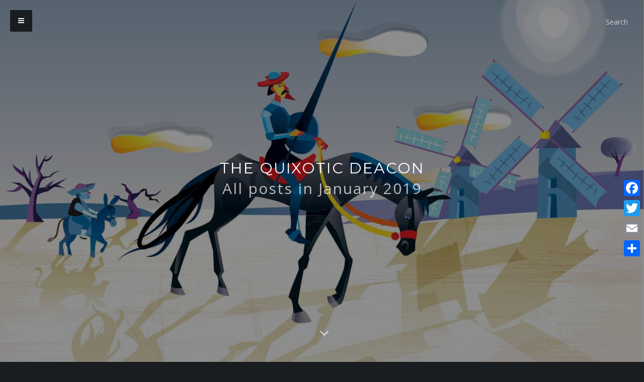

--- FILE ---
content_type: text/html; charset=UTF-8
request_url: https://thequixoticdeacon.com/2019/01/
body_size: 16998
content:
<!DOCTYPE html>
<html lang="en-US">
<head>

	<meta charset="UTF-8" />
	<meta name="viewport" content="width=device-width, initial-scale=1.0" />
	
	<title>January 2019 &#8211; The Quixotic DeaconThe Quixotic Deacon</title>
	
	<link rel="profile" href="http://gmpg.org/xfn/11" />
	<link rel="pingback" href="https://thequixoticdeacon.com/xmlrpc.php" />
	
	<meta name="viewport" content="width=device-width, minimum-scale=1.0, maximum-scale=1.0, initial-scale=1.0" />

	<!--[if IE]>
    <script src="http://html5shiv.googlecode.com/svn/trunk/html5.js"></script>
	<![endif]-->

	<!--[if lte IE 9]>
	<link rel="stylesheet" type="text/css" href="https://thequixoticdeacon.com/wp-content/themes/Typer/includes/css/ie.css" media="screen"/>
	<![endif]-->
	
	<script type="text/javascript">
	document.documentElement.className = 'js';
	</script>
	
		<!-- Get the favicon -->
	<link rel="icon" type="image/png" href="https://thequixoticdeacon.com/wp-content/uploads/2017/03/thequixoticdeacon-favicon.png
" />
	
	<script>
(function(i,s,o,g,r,a,m){i['GoogleAnalyticsObject']=r;i[r]=i[r]||function(){
(i[r].q=i[r].q||[]).push(arguments)},i[r].l=1*new Date();a=s.createElement(o),
m=s.getElementsByTagName(o)[0];a.async=1;a.src=g;m.parentNode.insertBefore(a,m)
})(window,document,'script','//www.google-analytics.com/analytics.js','ga');
ga('create','UA-96895760-1', 'auto');
ga('send', 'pageview');
</script>
<meta name='robots' content='noindex, follow' />
	<style>img:is([sizes="auto" i], [sizes^="auto," i]) { contain-intrinsic-size: 3000px 1500px }</style>
	
	<!-- This site is optimized with the Yoast SEO plugin v26.8 - https://yoast.com/product/yoast-seo-wordpress/ -->
	<meta property="og:locale" content="en_US" />
	<meta property="og:type" content="website" />
	<meta property="og:title" content="January 2019 &#8211; The Quixotic Deacon" />
	<meta property="og:url" content="https://thequixoticdeacon.com/2019/01/" />
	<meta property="og:site_name" content="The Quixotic Deacon" />
	<meta name="twitter:card" content="summary_large_image" />
	<script type="application/ld+json" class="yoast-schema-graph">{"@context":"https://schema.org","@graph":[{"@type":"CollectionPage","@id":"https://thequixoticdeacon.com/2019/01/","url":"https://thequixoticdeacon.com/2019/01/","name":"January 2019 &#8211; The Quixotic Deacon","isPartOf":{"@id":"https://thequixoticdeacon.com/#website"},"primaryImageOfPage":{"@id":"https://thequixoticdeacon.com/2019/01/#primaryimage"},"image":{"@id":"https://thequixoticdeacon.com/2019/01/#primaryimage"},"thumbnailUrl":"https://thequixoticdeacon.com/wp-content/uploads/2019/01/290px-Diogenes_looking_for_a_man_-_attributed.jpg","breadcrumb":{"@id":"https://thequixoticdeacon.com/2019/01/#breadcrumb"},"inLanguage":"en-US"},{"@type":"ImageObject","inLanguage":"en-US","@id":"https://thequixoticdeacon.com/2019/01/#primaryimage","url":"https://thequixoticdeacon.com/wp-content/uploads/2019/01/290px-Diogenes_looking_for_a_man_-_attributed.jpg","contentUrl":"https://thequixoticdeacon.com/wp-content/uploads/2019/01/290px-Diogenes_looking_for_a_man_-_attributed.jpg","width":290,"height":220},{"@type":"BreadcrumbList","@id":"https://thequixoticdeacon.com/2019/01/#breadcrumb","itemListElement":[{"@type":"ListItem","position":1,"name":"Home","item":"https://thequixoticdeacon.com/"},{"@type":"ListItem","position":2,"name":"Archives for January 2019"}]},{"@type":"WebSite","@id":"https://thequixoticdeacon.com/#website","url":"https://thequixoticdeacon.com/","name":"The Quixotic Deacon","description":"Musings from the Deacon","potentialAction":[{"@type":"SearchAction","target":{"@type":"EntryPoint","urlTemplate":"https://thequixoticdeacon.com/?s={search_term_string}"},"query-input":{"@type":"PropertyValueSpecification","valueRequired":true,"valueName":"search_term_string"}}],"inLanguage":"en-US"}]}</script>
	<!-- / Yoast SEO plugin. -->


<link rel='dns-prefetch' href='//static.addtoany.com' />
<link rel='dns-prefetch' href='//maxcdn.bootstrapcdn.com' />
<link rel='dns-prefetch' href='//fonts.googleapis.com' />
<link rel="alternate" type="application/rss+xml" title="The Quixotic Deacon &raquo; Feed" href="https://thequixoticdeacon.com/feed/" />
<link rel="alternate" type="application/rss+xml" title="The Quixotic Deacon &raquo; Comments Feed" href="https://thequixoticdeacon.com/comments/feed/" />
<script type="text/javascript">
/* <![CDATA[ */
window._wpemojiSettings = {"baseUrl":"https:\/\/s.w.org\/images\/core\/emoji\/16.0.1\/72x72\/","ext":".png","svgUrl":"https:\/\/s.w.org\/images\/core\/emoji\/16.0.1\/svg\/","svgExt":".svg","source":{"concatemoji":"https:\/\/thequixoticdeacon.com\/wp-includes\/js\/wp-emoji-release.min.js?ver=6.8.3"}};
/*! This file is auto-generated */
!function(s,n){var o,i,e;function c(e){try{var t={supportTests:e,timestamp:(new Date).valueOf()};sessionStorage.setItem(o,JSON.stringify(t))}catch(e){}}function p(e,t,n){e.clearRect(0,0,e.canvas.width,e.canvas.height),e.fillText(t,0,0);var t=new Uint32Array(e.getImageData(0,0,e.canvas.width,e.canvas.height).data),a=(e.clearRect(0,0,e.canvas.width,e.canvas.height),e.fillText(n,0,0),new Uint32Array(e.getImageData(0,0,e.canvas.width,e.canvas.height).data));return t.every(function(e,t){return e===a[t]})}function u(e,t){e.clearRect(0,0,e.canvas.width,e.canvas.height),e.fillText(t,0,0);for(var n=e.getImageData(16,16,1,1),a=0;a<n.data.length;a++)if(0!==n.data[a])return!1;return!0}function f(e,t,n,a){switch(t){case"flag":return n(e,"\ud83c\udff3\ufe0f\u200d\u26a7\ufe0f","\ud83c\udff3\ufe0f\u200b\u26a7\ufe0f")?!1:!n(e,"\ud83c\udde8\ud83c\uddf6","\ud83c\udde8\u200b\ud83c\uddf6")&&!n(e,"\ud83c\udff4\udb40\udc67\udb40\udc62\udb40\udc65\udb40\udc6e\udb40\udc67\udb40\udc7f","\ud83c\udff4\u200b\udb40\udc67\u200b\udb40\udc62\u200b\udb40\udc65\u200b\udb40\udc6e\u200b\udb40\udc67\u200b\udb40\udc7f");case"emoji":return!a(e,"\ud83e\udedf")}return!1}function g(e,t,n,a){var r="undefined"!=typeof WorkerGlobalScope&&self instanceof WorkerGlobalScope?new OffscreenCanvas(300,150):s.createElement("canvas"),o=r.getContext("2d",{willReadFrequently:!0}),i=(o.textBaseline="top",o.font="600 32px Arial",{});return e.forEach(function(e){i[e]=t(o,e,n,a)}),i}function t(e){var t=s.createElement("script");t.src=e,t.defer=!0,s.head.appendChild(t)}"undefined"!=typeof Promise&&(o="wpEmojiSettingsSupports",i=["flag","emoji"],n.supports={everything:!0,everythingExceptFlag:!0},e=new Promise(function(e){s.addEventListener("DOMContentLoaded",e,{once:!0})}),new Promise(function(t){var n=function(){try{var e=JSON.parse(sessionStorage.getItem(o));if("object"==typeof e&&"number"==typeof e.timestamp&&(new Date).valueOf()<e.timestamp+604800&&"object"==typeof e.supportTests)return e.supportTests}catch(e){}return null}();if(!n){if("undefined"!=typeof Worker&&"undefined"!=typeof OffscreenCanvas&&"undefined"!=typeof URL&&URL.createObjectURL&&"undefined"!=typeof Blob)try{var e="postMessage("+g.toString()+"("+[JSON.stringify(i),f.toString(),p.toString(),u.toString()].join(",")+"));",a=new Blob([e],{type:"text/javascript"}),r=new Worker(URL.createObjectURL(a),{name:"wpTestEmojiSupports"});return void(r.onmessage=function(e){c(n=e.data),r.terminate(),t(n)})}catch(e){}c(n=g(i,f,p,u))}t(n)}).then(function(e){for(var t in e)n.supports[t]=e[t],n.supports.everything=n.supports.everything&&n.supports[t],"flag"!==t&&(n.supports.everythingExceptFlag=n.supports.everythingExceptFlag&&n.supports[t]);n.supports.everythingExceptFlag=n.supports.everythingExceptFlag&&!n.supports.flag,n.DOMReady=!1,n.readyCallback=function(){n.DOMReady=!0}}).then(function(){return e}).then(function(){var e;n.supports.everything||(n.readyCallback(),(e=n.source||{}).concatemoji?t(e.concatemoji):e.wpemoji&&e.twemoji&&(t(e.twemoji),t(e.wpemoji)))}))}((window,document),window._wpemojiSettings);
/* ]]> */
</script>
<style id='wp-emoji-styles-inline-css' type='text/css'>

	img.wp-smiley, img.emoji {
		display: inline !important;
		border: none !important;
		box-shadow: none !important;
		height: 1em !important;
		width: 1em !important;
		margin: 0 0.07em !important;
		vertical-align: -0.1em !important;
		background: none !important;
		padding: 0 !important;
	}
</style>
<link rel='stylesheet' id='wp-block-library-css' href='https://thequixoticdeacon.com/wp-includes/css/dist/block-library/style.min.css?ver=6.8.3' type='text/css' media='all' />
<style id='classic-theme-styles-inline-css' type='text/css'>
/*! This file is auto-generated */
.wp-block-button__link{color:#fff;background-color:#32373c;border-radius:9999px;box-shadow:none;text-decoration:none;padding:calc(.667em + 2px) calc(1.333em + 2px);font-size:1.125em}.wp-block-file__button{background:#32373c;color:#fff;text-decoration:none}
</style>
<style id='global-styles-inline-css' type='text/css'>
:root{--wp--preset--aspect-ratio--square: 1;--wp--preset--aspect-ratio--4-3: 4/3;--wp--preset--aspect-ratio--3-4: 3/4;--wp--preset--aspect-ratio--3-2: 3/2;--wp--preset--aspect-ratio--2-3: 2/3;--wp--preset--aspect-ratio--16-9: 16/9;--wp--preset--aspect-ratio--9-16: 9/16;--wp--preset--color--black: #000000;--wp--preset--color--cyan-bluish-gray: #abb8c3;--wp--preset--color--white: #ffffff;--wp--preset--color--pale-pink: #f78da7;--wp--preset--color--vivid-red: #cf2e2e;--wp--preset--color--luminous-vivid-orange: #ff6900;--wp--preset--color--luminous-vivid-amber: #fcb900;--wp--preset--color--light-green-cyan: #7bdcb5;--wp--preset--color--vivid-green-cyan: #00d084;--wp--preset--color--pale-cyan-blue: #8ed1fc;--wp--preset--color--vivid-cyan-blue: #0693e3;--wp--preset--color--vivid-purple: #9b51e0;--wp--preset--gradient--vivid-cyan-blue-to-vivid-purple: linear-gradient(135deg,rgba(6,147,227,1) 0%,rgb(155,81,224) 100%);--wp--preset--gradient--light-green-cyan-to-vivid-green-cyan: linear-gradient(135deg,rgb(122,220,180) 0%,rgb(0,208,130) 100%);--wp--preset--gradient--luminous-vivid-amber-to-luminous-vivid-orange: linear-gradient(135deg,rgba(252,185,0,1) 0%,rgba(255,105,0,1) 100%);--wp--preset--gradient--luminous-vivid-orange-to-vivid-red: linear-gradient(135deg,rgba(255,105,0,1) 0%,rgb(207,46,46) 100%);--wp--preset--gradient--very-light-gray-to-cyan-bluish-gray: linear-gradient(135deg,rgb(238,238,238) 0%,rgb(169,184,195) 100%);--wp--preset--gradient--cool-to-warm-spectrum: linear-gradient(135deg,rgb(74,234,220) 0%,rgb(151,120,209) 20%,rgb(207,42,186) 40%,rgb(238,44,130) 60%,rgb(251,105,98) 80%,rgb(254,248,76) 100%);--wp--preset--gradient--blush-light-purple: linear-gradient(135deg,rgb(255,206,236) 0%,rgb(152,150,240) 100%);--wp--preset--gradient--blush-bordeaux: linear-gradient(135deg,rgb(254,205,165) 0%,rgb(254,45,45) 50%,rgb(107,0,62) 100%);--wp--preset--gradient--luminous-dusk: linear-gradient(135deg,rgb(255,203,112) 0%,rgb(199,81,192) 50%,rgb(65,88,208) 100%);--wp--preset--gradient--pale-ocean: linear-gradient(135deg,rgb(255,245,203) 0%,rgb(182,227,212) 50%,rgb(51,167,181) 100%);--wp--preset--gradient--electric-grass: linear-gradient(135deg,rgb(202,248,128) 0%,rgb(113,206,126) 100%);--wp--preset--gradient--midnight: linear-gradient(135deg,rgb(2,3,129) 0%,rgb(40,116,252) 100%);--wp--preset--font-size--small: 13px;--wp--preset--font-size--medium: 20px;--wp--preset--font-size--large: 36px;--wp--preset--font-size--x-large: 42px;--wp--preset--spacing--20: 0.44rem;--wp--preset--spacing--30: 0.67rem;--wp--preset--spacing--40: 1rem;--wp--preset--spacing--50: 1.5rem;--wp--preset--spacing--60: 2.25rem;--wp--preset--spacing--70: 3.38rem;--wp--preset--spacing--80: 5.06rem;--wp--preset--shadow--natural: 6px 6px 9px rgba(0, 0, 0, 0.2);--wp--preset--shadow--deep: 12px 12px 50px rgba(0, 0, 0, 0.4);--wp--preset--shadow--sharp: 6px 6px 0px rgba(0, 0, 0, 0.2);--wp--preset--shadow--outlined: 6px 6px 0px -3px rgba(255, 255, 255, 1), 6px 6px rgba(0, 0, 0, 1);--wp--preset--shadow--crisp: 6px 6px 0px rgba(0, 0, 0, 1);}:where(.is-layout-flex){gap: 0.5em;}:where(.is-layout-grid){gap: 0.5em;}body .is-layout-flex{display: flex;}.is-layout-flex{flex-wrap: wrap;align-items: center;}.is-layout-flex > :is(*, div){margin: 0;}body .is-layout-grid{display: grid;}.is-layout-grid > :is(*, div){margin: 0;}:where(.wp-block-columns.is-layout-flex){gap: 2em;}:where(.wp-block-columns.is-layout-grid){gap: 2em;}:where(.wp-block-post-template.is-layout-flex){gap: 1.25em;}:where(.wp-block-post-template.is-layout-grid){gap: 1.25em;}.has-black-color{color: var(--wp--preset--color--black) !important;}.has-cyan-bluish-gray-color{color: var(--wp--preset--color--cyan-bluish-gray) !important;}.has-white-color{color: var(--wp--preset--color--white) !important;}.has-pale-pink-color{color: var(--wp--preset--color--pale-pink) !important;}.has-vivid-red-color{color: var(--wp--preset--color--vivid-red) !important;}.has-luminous-vivid-orange-color{color: var(--wp--preset--color--luminous-vivid-orange) !important;}.has-luminous-vivid-amber-color{color: var(--wp--preset--color--luminous-vivid-amber) !important;}.has-light-green-cyan-color{color: var(--wp--preset--color--light-green-cyan) !important;}.has-vivid-green-cyan-color{color: var(--wp--preset--color--vivid-green-cyan) !important;}.has-pale-cyan-blue-color{color: var(--wp--preset--color--pale-cyan-blue) !important;}.has-vivid-cyan-blue-color{color: var(--wp--preset--color--vivid-cyan-blue) !important;}.has-vivid-purple-color{color: var(--wp--preset--color--vivid-purple) !important;}.has-black-background-color{background-color: var(--wp--preset--color--black) !important;}.has-cyan-bluish-gray-background-color{background-color: var(--wp--preset--color--cyan-bluish-gray) !important;}.has-white-background-color{background-color: var(--wp--preset--color--white) !important;}.has-pale-pink-background-color{background-color: var(--wp--preset--color--pale-pink) !important;}.has-vivid-red-background-color{background-color: var(--wp--preset--color--vivid-red) !important;}.has-luminous-vivid-orange-background-color{background-color: var(--wp--preset--color--luminous-vivid-orange) !important;}.has-luminous-vivid-amber-background-color{background-color: var(--wp--preset--color--luminous-vivid-amber) !important;}.has-light-green-cyan-background-color{background-color: var(--wp--preset--color--light-green-cyan) !important;}.has-vivid-green-cyan-background-color{background-color: var(--wp--preset--color--vivid-green-cyan) !important;}.has-pale-cyan-blue-background-color{background-color: var(--wp--preset--color--pale-cyan-blue) !important;}.has-vivid-cyan-blue-background-color{background-color: var(--wp--preset--color--vivid-cyan-blue) !important;}.has-vivid-purple-background-color{background-color: var(--wp--preset--color--vivid-purple) !important;}.has-black-border-color{border-color: var(--wp--preset--color--black) !important;}.has-cyan-bluish-gray-border-color{border-color: var(--wp--preset--color--cyan-bluish-gray) !important;}.has-white-border-color{border-color: var(--wp--preset--color--white) !important;}.has-pale-pink-border-color{border-color: var(--wp--preset--color--pale-pink) !important;}.has-vivid-red-border-color{border-color: var(--wp--preset--color--vivid-red) !important;}.has-luminous-vivid-orange-border-color{border-color: var(--wp--preset--color--luminous-vivid-orange) !important;}.has-luminous-vivid-amber-border-color{border-color: var(--wp--preset--color--luminous-vivid-amber) !important;}.has-light-green-cyan-border-color{border-color: var(--wp--preset--color--light-green-cyan) !important;}.has-vivid-green-cyan-border-color{border-color: var(--wp--preset--color--vivid-green-cyan) !important;}.has-pale-cyan-blue-border-color{border-color: var(--wp--preset--color--pale-cyan-blue) !important;}.has-vivid-cyan-blue-border-color{border-color: var(--wp--preset--color--vivid-cyan-blue) !important;}.has-vivid-purple-border-color{border-color: var(--wp--preset--color--vivid-purple) !important;}.has-vivid-cyan-blue-to-vivid-purple-gradient-background{background: var(--wp--preset--gradient--vivid-cyan-blue-to-vivid-purple) !important;}.has-light-green-cyan-to-vivid-green-cyan-gradient-background{background: var(--wp--preset--gradient--light-green-cyan-to-vivid-green-cyan) !important;}.has-luminous-vivid-amber-to-luminous-vivid-orange-gradient-background{background: var(--wp--preset--gradient--luminous-vivid-amber-to-luminous-vivid-orange) !important;}.has-luminous-vivid-orange-to-vivid-red-gradient-background{background: var(--wp--preset--gradient--luminous-vivid-orange-to-vivid-red) !important;}.has-very-light-gray-to-cyan-bluish-gray-gradient-background{background: var(--wp--preset--gradient--very-light-gray-to-cyan-bluish-gray) !important;}.has-cool-to-warm-spectrum-gradient-background{background: var(--wp--preset--gradient--cool-to-warm-spectrum) !important;}.has-blush-light-purple-gradient-background{background: var(--wp--preset--gradient--blush-light-purple) !important;}.has-blush-bordeaux-gradient-background{background: var(--wp--preset--gradient--blush-bordeaux) !important;}.has-luminous-dusk-gradient-background{background: var(--wp--preset--gradient--luminous-dusk) !important;}.has-pale-ocean-gradient-background{background: var(--wp--preset--gradient--pale-ocean) !important;}.has-electric-grass-gradient-background{background: var(--wp--preset--gradient--electric-grass) !important;}.has-midnight-gradient-background{background: var(--wp--preset--gradient--midnight) !important;}.has-small-font-size{font-size: var(--wp--preset--font-size--small) !important;}.has-medium-font-size{font-size: var(--wp--preset--font-size--medium) !important;}.has-large-font-size{font-size: var(--wp--preset--font-size--large) !important;}.has-x-large-font-size{font-size: var(--wp--preset--font-size--x-large) !important;}
:where(.wp-block-post-template.is-layout-flex){gap: 1.25em;}:where(.wp-block-post-template.is-layout-grid){gap: 1.25em;}
:where(.wp-block-columns.is-layout-flex){gap: 2em;}:where(.wp-block-columns.is-layout-grid){gap: 2em;}
:root :where(.wp-block-pullquote){font-size: 1.5em;line-height: 1.6;}
</style>
<link rel='stylesheet' id='ppress-frontend-css' href='https://thequixoticdeacon.com/wp-content/plugins/wp-user-avatar/assets/css/frontend.min.css?ver=4.16.9' type='text/css' media='all' />
<link rel='stylesheet' id='ppress-flatpickr-css' href='https://thequixoticdeacon.com/wp-content/plugins/wp-user-avatar/assets/flatpickr/flatpickr.min.css?ver=4.16.9' type='text/css' media='all' />
<link rel='stylesheet' id='ppress-select2-css' href='https://thequixoticdeacon.com/wp-content/plugins/wp-user-avatar/assets/select2/select2.min.css?ver=6.8.3' type='text/css' media='all' />
<link rel='stylesheet' id='eae-css-css' href='https://thequixoticdeacon.com/wp-content/plugins/addon-elements-for-elementor-page-builder/assets/css/eae.min.css?ver=1.14.4' type='text/css' media='all' />
<link rel='stylesheet' id='eae-peel-css-css' href='https://thequixoticdeacon.com/wp-content/plugins/addon-elements-for-elementor-page-builder/assets/lib/peel/peel.css?ver=1.14.4' type='text/css' media='all' />
<link rel='stylesheet' id='font-awesome-4-shim-css' href='https://thequixoticdeacon.com/wp-content/plugins/elementor/assets/lib/font-awesome/css/v4-shims.min.css?ver=1.0' type='text/css' media='all' />
<link rel='stylesheet' id='font-awesome-5-all-css' href='https://thequixoticdeacon.com/wp-content/plugins/elementor/assets/lib/font-awesome/css/all.min.css?ver=1.0' type='text/css' media='all' />
<link rel='stylesheet' id='vegas-css-css' href='https://thequixoticdeacon.com/wp-content/plugins/addon-elements-for-elementor-page-builder/assets/lib/vegas/vegas.min.css?ver=2.4.0' type='text/css' media='all' />
<link rel='stylesheet' id='cleayn-parent-style-css' href='https://thequixoticdeacon.com/wp-content/themes/Typer/style.css?ver=6.8.3' type='text/css' media='all' />
<link rel='stylesheet' id='style-css' href='https://thequixoticdeacon.com/wp-content/themes/typer-child/style.css?ver=6.8.3' type='text/css' media='all' />
<link rel='stylesheet' id='mediaqueries_css-css' href='https://thequixoticdeacon.com/wp-content/themes/Typer/media-queries.css?ver=0.1' type='text/css' media='screen' />
<link rel='stylesheet' id='font_awesome_css-css' href='https://maxcdn.bootstrapcdn.com/font-awesome/4.4.0/css/font-awesome.min.css?ver=0.1' type='text/css' media='screen' />
<link rel='stylesheet' id='google_fonts-css' href='http://fonts.googleapis.com/css?family=Open+Sans%3A300%2C400%2C600%2C700%7CMontserrat&#038;ver=6.8.3' type='text/css' media='all' />
<link rel='stylesheet' id='addtoany-css' href='https://thequixoticdeacon.com/wp-content/plugins/add-to-any/addtoany.min.css?ver=1.16' type='text/css' media='all' />
<style id='addtoany-inline-css' type='text/css'>
@media screen and (max-width:980px){
.a2a_floating_style.a2a_vertical_style{display:none;}
}
</style>
<link rel='stylesheet' id='cp-animate-slide-css' href='https://thequixoticdeacon.com/wp-content/plugins/convertplug/modules/assets/css/minified-animation/slide.min.css?ver=3.5.25' type='text/css' media='all' />
<link rel='stylesheet' id='cp-animate-bounce-css' href='https://thequixoticdeacon.com/wp-content/plugins/convertplug/modules/assets/css/minified-animation/bounce.min.css?ver=3.5.25' type='text/css' media='all' />
<link rel='stylesheet' id='convert-plus-module-main-style-css' href='https://thequixoticdeacon.com/wp-content/plugins/convertplug/modules/assets/css/cp-module-main.css?ver=3.5.25' type='text/css' media='all' />
<link rel='stylesheet' id='convert-plus-modal-style-css' href='https://thequixoticdeacon.com/wp-content/plugins/convertplug/modules/modal/assets/css/modal.min.css?ver=3.5.25' type='text/css' media='all' />
<link rel='stylesheet' id='convert-plus-slide-in-style-css' href='https://thequixoticdeacon.com/wp-content/plugins/convertplug/modules/slide_in/assets/css/slide_in.min.css?ver=3.5.25' type='text/css' media='all' />
<script type="text/javascript" src="https://thequixoticdeacon.com/wp-includes/js/jquery/jquery.min.js?ver=3.7.1" id="jquery-core-js"></script>
<script type="text/javascript" src="https://thequixoticdeacon.com/wp-includes/js/jquery/jquery-migrate.min.js?ver=3.4.1" id="jquery-migrate-js"></script>
<script type="text/javascript" id="addtoany-core-js-before">
/* <![CDATA[ */
window.a2a_config=window.a2a_config||{};a2a_config.callbacks=[];a2a_config.overlays=[];a2a_config.templates={};
/* ]]> */
</script>
<script type="text/javascript" defer src="https://static.addtoany.com/menu/page.js" id="addtoany-core-js"></script>
<script type="text/javascript" defer src="https://thequixoticdeacon.com/wp-content/plugins/add-to-any/addtoany.min.js?ver=1.1" id="addtoany-jquery-js"></script>
<script type="text/javascript" id="ga_events_main_script-js-extra">
/* <![CDATA[ */
var ga_options = {"anonymizeip":"","advanced":"","snippet_type":"universal","tracking_id":"UA-96895760-1","gtm_id":"","domain":"","click_elements":[{"name":".cp-submit.btn-subscribe.cp_responsive.cp-btn-flat.smile-animated","type":"class","category":"Email","action":"Signup","label":"Slide in Email Signup","bounce":"false"}],"scroll_elements":[],"link_clicks_delay":"120","download_tracking_type":["pdf","mp3","pptx","docx"],"force_snippet":"none"};
var gaePlaceholders = {"is_front_page":"","page_title":"The Quixotic Deacon's Quest for a 2020 Candidate - Manifesto #2"};
/* ]]> */
</script>
<script type="text/javascript" src="https://thequixoticdeacon.com/wp-content/plugins/wp-google-analytics-events/js/main.js?ver=1.0" id="ga_events_main_script-js"></script>
<script type="text/javascript" src="https://thequixoticdeacon.com/wp-content/plugins/wp-user-avatar/assets/flatpickr/flatpickr.min.js?ver=4.16.9" id="ppress-flatpickr-js"></script>
<script type="text/javascript" src="https://thequixoticdeacon.com/wp-content/plugins/wp-user-avatar/assets/select2/select2.min.js?ver=4.16.9" id="ppress-select2-js"></script>
<script type="text/javascript" src="https://thequixoticdeacon.com/wp-content/plugins/addon-elements-for-elementor-page-builder/assets/js/iconHelper.js?ver=1.0" id="eae-iconHelper-js"></script>
<link rel="https://api.w.org/" href="https://thequixoticdeacon.com/wp-json/" /><link rel="EditURI" type="application/rsd+xml" title="RSD" href="https://thequixoticdeacon.com/xmlrpc.php?rsd" />
<meta name="generator" content="WordPress 6.8.3" />


<style type="text/css">
.home #header, .home .header-main {max-height:general1-1;}
</style>
<style type="text/css">
.single #header, .single .header-main {max-height:general2-1;}
</style>
<style type="text/css">
.page #header, .page .header-main {max-height:general3-1;}
</style>

 
<style type="text/css">  
body {color:;}
.header-main:before {background:}
#footer-bottom, body, #sidr {background:;} 
#footer-bottom-inside, #footer-bottom-inside a, #footer-bottom-inside .socials a, #footer-bottom-inside a i {color:;}
.floating-menu {background:;}
</style>

<meta name="generator" content="Elementor 3.34.4; features: additional_custom_breakpoints; settings: css_print_method-external, google_font-enabled, font_display-auto">
			<style>
				.e-con.e-parent:nth-of-type(n+4):not(.e-lazyloaded):not(.e-no-lazyload),
				.e-con.e-parent:nth-of-type(n+4):not(.e-lazyloaded):not(.e-no-lazyload) * {
					background-image: none !important;
				}
				@media screen and (max-height: 1024px) {
					.e-con.e-parent:nth-of-type(n+3):not(.e-lazyloaded):not(.e-no-lazyload),
					.e-con.e-parent:nth-of-type(n+3):not(.e-lazyloaded):not(.e-no-lazyload) * {
						background-image: none !important;
					}
				}
				@media screen and (max-height: 640px) {
					.e-con.e-parent:nth-of-type(n+2):not(.e-lazyloaded):not(.e-no-lazyload),
					.e-con.e-parent:nth-of-type(n+2):not(.e-lazyloaded):not(.e-no-lazyload) * {
						background-image: none !important;
					}
				}
			</style>
					<style type="text/css" id="wp-custom-css">
			/*
You can add your own CSS here.

Click the help icon above to learn more.
*/

.meta .social-share {
display: none
}

input#input_1_1, #input_1_2 {
    background: #f2f5f6 !important;
    border: 0px;
    width: 100%;
    padding: 10px;
    -webkit-box-sizing: border-box;
    -moz-box-sizing: border-box;
    box-sizing: border-box;
    -webkit-border-radius: 2px;
    -moz-border-radius: 2px;
    border-radius: 2px;
}

label.gfield_label {
    font-size: 13px !important;
    font-weight: normal !important;
}
input#gform_submit_button_1:hover {
    background: #74bee1;
    color: #FFF;
}
input#gform_submit_button_1 {
    -webkit-border-radius: 2px;
    -moz-border-radius: 2px;
    border-radius: 2px;
    margin: 0;
    padding: 10px 22px;
    border: 1px solid #74bee1;
    background: none;
    display: inline-block;
    margin-bottom: 0;
    font-weight: 700;
    letter-spacing: 2px;
    line-height: 22px;
    cursor: pointer;
    width: auto;
    letter-spacing: 2px;
    color: #74bee1;
    text-transform: uppercase;
    font-size: 8px;
    -webkit-transition: all .3s;
    -moz-transition: all .3s;
    -o-transition: all .3s;
    -ms-transition: all .3s;
    transition: all .3s;
} 

.post-content p a {
    color: #74bee1;
}

p.comment-form-url {
    display: none;
}		</style>
		
</head>

<body class="archive date wp-theme-Typer wp-child-theme-typer-child elementor-default elementor-kit-651">

<!-- Loading bar frame animation -->
<div id="loadingbar-frame"></div>

<!-- Sidebar slide in -->
<div id="sidr" >

	<div class="nano">

		<div id="navwrap" class="nano-content">		

			<div class="animated fadeIn clearfix">

				<h5 class="widgettitle">Navigation <span><a href="#" id="close">Close</a></span></h5>
					
				<!-- Main theme navigation -->
				<nav role="navigation" class="header-nav">
					<div class="menu-main-menu-container"><ul id="menu-main-menu" class="nav clearfix"><li id="menu-item-9" class="menu-item menu-item-type-custom menu-item-object-custom menu-item-home menu-item-9"><a href="http://thequixoticdeacon.com/">Home</a></li>
<li id="menu-item-22" class="menu-item menu-item-type-post_type menu-item-object-page menu-item-22"><a href="https://thequixoticdeacon.com/meet-buck-close/">Meet Buck Close</a></li>
<li id="menu-item-266" class="menu-item menu-item-type-post_type menu-item-object-page menu-item-266"><a href="https://thequixoticdeacon.com/meet-fitz-mcaden/">Meet Fitz McAden</a></li>
</ul></div>				</nav>	

				<!-- Sidebar widgets -->
						
								<div class="widget widget_search clearfix first"><!-- Get the searchform -->
<form action="https://thequixoticdeacon.com/" class="search-form clearfix">
	<fieldset>
		<!-- Search input field -->
		<input type="text" class="search-form-input text" name="s" onfocus="if (this.value == 'Search') {this.value = '';}" onblur="if (this.value == '') {this.value = 'Search';}" value="Search"/>
	</fieldset>
</form></div>
		<div class="widget widget_recent_entries clearfix first">
		<h2 class="widgettitle">Recent Posts</h2>

		<ul>
											<li>
					<a href="https://thequixoticdeacon.com/uncategorized/betraying-renee-and-alex/">Betraying Renee and Alex</a>
									</li>
											<li>
					<a href="https://thequixoticdeacon.com/uncategorized/the-death-of-honesty/">The Death of Honesty</a>
									</li>
											<li>
					<a href="https://thequixoticdeacon.com/current-events/rogue-nation/">Rogue Nation</a>
									</li>
											<li>
					<a href="https://thequixoticdeacon.com/quixotic-thoughts/join-the-dsa/">Join the DSA!</a>
									</li>
											<li>
					<a href="https://thequixoticdeacon.com/uncategorized/constantine-and-the-christian-right/">Constantine and the Christian Right</a>
									</li>
					</ul>

		</div><div class="widget widget_archive clearfix first"><h2 class="widgettitle">Archives</h2>

			<ul>
					<li><a href='https://thequixoticdeacon.com/2026/01/'>January 2026</a></li>
	<li><a href='https://thequixoticdeacon.com/2025/12/'>December 2025</a></li>
	<li><a href='https://thequixoticdeacon.com/2025/09/'>September 2025</a></li>
	<li><a href='https://thequixoticdeacon.com/2025/08/'>August 2025</a></li>
	<li><a href='https://thequixoticdeacon.com/2025/06/'>June 2025</a></li>
	<li><a href='https://thequixoticdeacon.com/2025/05/'>May 2025</a></li>
	<li><a href='https://thequixoticdeacon.com/2025/04/'>April 2025</a></li>
	<li><a href='https://thequixoticdeacon.com/2025/03/'>March 2025</a></li>
	<li><a href='https://thequixoticdeacon.com/2025/02/'>February 2025</a></li>
	<li><a href='https://thequixoticdeacon.com/2025/01/'>January 2025</a></li>
	<li><a href='https://thequixoticdeacon.com/2024/12/'>December 2024</a></li>
	<li><a href='https://thequixoticdeacon.com/2024/11/'>November 2024</a></li>
	<li><a href='https://thequixoticdeacon.com/2024/10/'>October 2024</a></li>
	<li><a href='https://thequixoticdeacon.com/2024/09/'>September 2024</a></li>
	<li><a href='https://thequixoticdeacon.com/2024/07/'>July 2024</a></li>
	<li><a href='https://thequixoticdeacon.com/2024/06/'>June 2024</a></li>
	<li><a href='https://thequixoticdeacon.com/2024/04/'>April 2024</a></li>
	<li><a href='https://thequixoticdeacon.com/2024/03/'>March 2024</a></li>
	<li><a href='https://thequixoticdeacon.com/2024/02/'>February 2024</a></li>
	<li><a href='https://thequixoticdeacon.com/2023/12/'>December 2023</a></li>
	<li><a href='https://thequixoticdeacon.com/2023/11/'>November 2023</a></li>
	<li><a href='https://thequixoticdeacon.com/2023/10/'>October 2023</a></li>
	<li><a href='https://thequixoticdeacon.com/2023/08/'>August 2023</a></li>
	<li><a href='https://thequixoticdeacon.com/2023/07/'>July 2023</a></li>
	<li><a href='https://thequixoticdeacon.com/2023/06/'>June 2023</a></li>
	<li><a href='https://thequixoticdeacon.com/2023/05/'>May 2023</a></li>
	<li><a href='https://thequixoticdeacon.com/2023/04/'>April 2023</a></li>
	<li><a href='https://thequixoticdeacon.com/2023/03/'>March 2023</a></li>
	<li><a href='https://thequixoticdeacon.com/2023/02/'>February 2023</a></li>
	<li><a href='https://thequixoticdeacon.com/2023/01/'>January 2023</a></li>
	<li><a href='https://thequixoticdeacon.com/2022/10/'>October 2022</a></li>
	<li><a href='https://thequixoticdeacon.com/2022/09/'>September 2022</a></li>
	<li><a href='https://thequixoticdeacon.com/2022/08/'>August 2022</a></li>
	<li><a href='https://thequixoticdeacon.com/2022/07/'>July 2022</a></li>
	<li><a href='https://thequixoticdeacon.com/2022/05/'>May 2022</a></li>
	<li><a href='https://thequixoticdeacon.com/2022/03/'>March 2022</a></li>
	<li><a href='https://thequixoticdeacon.com/2022/02/'>February 2022</a></li>
	<li><a href='https://thequixoticdeacon.com/2022/01/'>January 2022</a></li>
	<li><a href='https://thequixoticdeacon.com/2021/11/'>November 2021</a></li>
	<li><a href='https://thequixoticdeacon.com/2021/10/'>October 2021</a></li>
	<li><a href='https://thequixoticdeacon.com/2021/09/'>September 2021</a></li>
	<li><a href='https://thequixoticdeacon.com/2021/08/'>August 2021</a></li>
	<li><a href='https://thequixoticdeacon.com/2021/07/'>July 2021</a></li>
	<li><a href='https://thequixoticdeacon.com/2021/06/'>June 2021</a></li>
	<li><a href='https://thequixoticdeacon.com/2021/05/'>May 2021</a></li>
	<li><a href='https://thequixoticdeacon.com/2021/04/'>April 2021</a></li>
	<li><a href='https://thequixoticdeacon.com/2021/03/'>March 2021</a></li>
	<li><a href='https://thequixoticdeacon.com/2021/02/'>February 2021</a></li>
	<li><a href='https://thequixoticdeacon.com/2021/01/'>January 2021</a></li>
	<li><a href='https://thequixoticdeacon.com/2020/12/'>December 2020</a></li>
	<li><a href='https://thequixoticdeacon.com/2020/10/'>October 2020</a></li>
	<li><a href='https://thequixoticdeacon.com/2020/09/'>September 2020</a></li>
	<li><a href='https://thequixoticdeacon.com/2020/08/'>August 2020</a></li>
	<li><a href='https://thequixoticdeacon.com/2020/07/'>July 2020</a></li>
	<li><a href='https://thequixoticdeacon.com/2020/06/'>June 2020</a></li>
	<li><a href='https://thequixoticdeacon.com/2020/05/'>May 2020</a></li>
	<li><a href='https://thequixoticdeacon.com/2020/04/'>April 2020</a></li>
	<li><a href='https://thequixoticdeacon.com/2020/02/'>February 2020</a></li>
	<li><a href='https://thequixoticdeacon.com/2020/01/'>January 2020</a></li>
	<li><a href='https://thequixoticdeacon.com/2019/12/'>December 2019</a></li>
	<li><a href='https://thequixoticdeacon.com/2019/11/'>November 2019</a></li>
	<li><a href='https://thequixoticdeacon.com/2019/10/'>October 2019</a></li>
	<li><a href='https://thequixoticdeacon.com/2019/09/'>September 2019</a></li>
	<li><a href='https://thequixoticdeacon.com/2019/08/'>August 2019</a></li>
	<li><a href='https://thequixoticdeacon.com/2019/07/'>July 2019</a></li>
	<li><a href='https://thequixoticdeacon.com/2019/06/'>June 2019</a></li>
	<li><a href='https://thequixoticdeacon.com/2019/05/'>May 2019</a></li>
	<li><a href='https://thequixoticdeacon.com/2019/04/'>April 2019</a></li>
	<li><a href='https://thequixoticdeacon.com/2019/03/'>March 2019</a></li>
	<li><a href='https://thequixoticdeacon.com/2019/02/'>February 2019</a></li>
	<li><a href='https://thequixoticdeacon.com/2019/01/' aria-current="page">January 2019</a></li>
	<li><a href='https://thequixoticdeacon.com/2018/12/'>December 2018</a></li>
	<li><a href='https://thequixoticdeacon.com/2018/11/'>November 2018</a></li>
	<li><a href='https://thequixoticdeacon.com/2018/10/'>October 2018</a></li>
	<li><a href='https://thequixoticdeacon.com/2018/09/'>September 2018</a></li>
	<li><a href='https://thequixoticdeacon.com/2018/08/'>August 2018</a></li>
	<li><a href='https://thequixoticdeacon.com/2018/07/'>July 2018</a></li>
	<li><a href='https://thequixoticdeacon.com/2018/06/'>June 2018</a></li>
	<li><a href='https://thequixoticdeacon.com/2018/05/'>May 2018</a></li>
	<li><a href='https://thequixoticdeacon.com/2018/04/'>April 2018</a></li>
	<li><a href='https://thequixoticdeacon.com/2018/03/'>March 2018</a></li>
	<li><a href='https://thequixoticdeacon.com/2018/02/'>February 2018</a></li>
	<li><a href='https://thequixoticdeacon.com/2018/01/'>January 2018</a></li>
	<li><a href='https://thequixoticdeacon.com/2017/12/'>December 2017</a></li>
	<li><a href='https://thequixoticdeacon.com/2017/11/'>November 2017</a></li>
	<li><a href='https://thequixoticdeacon.com/2017/10/'>October 2017</a></li>
	<li><a href='https://thequixoticdeacon.com/2017/09/'>September 2017</a></li>
	<li><a href='https://thequixoticdeacon.com/2017/08/'>August 2017</a></li>
	<li><a href='https://thequixoticdeacon.com/2017/07/'>July 2017</a></li>
	<li><a href='https://thequixoticdeacon.com/2017/06/'>June 2017</a></li>
	<li><a href='https://thequixoticdeacon.com/2017/05/'>May 2017</a></li>
	<li><a href='https://thequixoticdeacon.com/2017/04/'>April 2017</a></li>
	<li><a href='https://thequixoticdeacon.com/2017/03/'>March 2017</a></li>
			</ul>

			</div>								
			</div>

		</div>

	</div>

</div>

<!-- Start Main Wrap -->
<div id="main-wrap">

	<!-- Start Header -->
	<header id="header" class="clearfix main-header 474">

		<!-- Floating fixed menu button -->
		<a href="#sidr" id ="toggle-sidebar" class="toggle-sidebar">
			<div class="floating-menu">
					<i class="fa fa-bars"></i>
			</div>
		</a>

		<!-- Get the searchform -->
		<div class="extra-info">
			<!-- Get the searchform -->
<form action="https://thequixoticdeacon.com/" class="search-form clearfix">
	<fieldset>
		<!-- Search input field -->
		<input type="text" class="search-form-input text" name="s" onfocus="if (this.value == 'Search') {this.value = '';}" onblur="if (this.value == '') {this.value = 'Search';}" value="Search"/>
	</fieldset>
</form>		</div>


					<!-- Show this image on all other pages -->
			<div class="header-main clearfix" id="474" style="background-image:url('https://thequixoticdeacon.com/wp-content/uploads/2017/03/thequixoticdeacon-home-bg.jpg')">
		
			<div class="header-inner clearfix">

				<div class="animated-fade ">


										    <!-- Logo Text -->
						<div class="animated fadeIn">	
						    <h1 class="logo-text"><a href="https://thequixoticdeacon.com/" title="The Quixotic Deacon">The Quixotic Deacon</a></h1>
						</div>
				    
					<div class="header-intro animated fadeInDown">

													<!-- On month pages get special title area -->
							All posts in January 2019
						
					</div>

					
				</div>

			</div>

		</div>

		<!-- Get the scroll down arrow -->
		<div class="down-icon">
			<a href="#" id="down-icon"><i class="fa fa-angle-down"></i></a>
		</div>

	</header>

	<!-- Start main wrapper -->
	<div id="content-wrapper" class="clearfix">
		<!-- Start posts content wrapper -->
		<div class="content-post clearfix">

								<!-- The actual post -->
				<article class="post clearfix animated fadeIn post-474 type-post status-publish format-standard has-post-thumbnail hentry category-current-events">
					<div class="entry-wrap">

	<div class="entry-content clearfix">
			
							<header class="post-header">	
					<!-- Get the post header -->
					<div class="date-title clearfix">
						
						<div class="post-info">
							January 25, 2019 in <a href="https://thequixoticdeacon.com/category/current-events/" rel="category tag">Current Events</a>   
						</div>

						<div class="reading-time">
							6 mins						</div>

					</div>
					
					<h2 class="entry-title">
						<a href="https://thequixoticdeacon.com/current-events/the-quixotic-deacons-quest-for-a-2020-candidate-manifesto-2/" title="The Quixotic Deacon&#8217;s Quest for a 2020 Candidate &#8211; Manifesto #2">The Quixotic Deacon&#8217;s Quest for a 2020 Candidate &#8211; Manifesto #2</a>
					</h2>
		
				</header>
			
							<!-- Get the featured image -->
				<a class="featured-image" href="https://thequixoticdeacon.com/current-events/the-quixotic-deacons-quest-for-a-2020-candidate-manifesto-2/" title="The Quixotic Deacon&#8217;s Quest for a 2020 Candidate &#8211; Manifesto #2">
					<img width="290" height="220" src="https://thequixoticdeacon.com/wp-content/uploads/2019/01/290px-Diogenes_looking_for_a_man_-_attributed.jpg" class="attachment-large-image size-large-image wp-post-image" alt="" decoding="async" />				</a>
			
			<div class="post-content">

									<!-- If this is search of archive return the excerpt -->
					<div class="excerpt-more">
						<p>Since I wrote Manifesto #1 almost 3 weeks ago,  https://thequixoticdeacon.com/current-events/the-quixotic-deacons-quest-for-a-2020-candidate-manifesto-1  I’ve been struggling with how to frame the next one, Manifesto 2, which you are reading now. As my editor will tell you, I expected to finish it two weeks ago but it wasn’t that easy. I knew I wanted it to be about the<span class="continue-reading"> <a href="https://thequixoticdeacon.com/current-events/the-quixotic-deacons-quest-for-a-2020-candidate-manifesto-2/">&#46;&#46;&#46;</a></span></p>
					</div>

				
				
			</div>

	</div>

</div>				</article>
						
								<!-- The actual post -->
				<article class="post clearfix animated fadeIn post-469 type-post status-publish format-standard has-post-thumbnail hentry category-current-events">
					<div class="entry-wrap">

	<div class="entry-content clearfix">
			
							<header class="post-header">	
					<!-- Get the post header -->
					<div class="date-title clearfix">
						
						<div class="post-info">
							January 7, 2019 in <a href="https://thequixoticdeacon.com/category/current-events/" rel="category tag">Current Events</a>   
						</div>

						<div class="reading-time">
							5 mins						</div>

					</div>
					
					<h2 class="entry-title">
						<a href="https://thequixoticdeacon.com/current-events/the-quixotic-deacons-quest-for-a-2020-candidate-manifesto-1/" title="The Quixotic Deacon’s Quest for a 2020 Candidate: Manifesto #1">The Quixotic Deacon’s Quest for a 2020 Candidate: Manifesto #1</a>
					</h2>
		
				</header>
			
							<!-- Get the featured image -->
				<a class="featured-image" href="https://thequixoticdeacon.com/current-events/the-quixotic-deacons-quest-for-a-2020-candidate-manifesto-1/" title="The Quixotic Deacon’s Quest for a 2020 Candidate: Manifesto #1">
					<img width="290" height="220" src="https://thequixoticdeacon.com/wp-content/uploads/2019/01/290px-Diogenes_looking_for_a_man_-_attributed.jpg" class="attachment-large-image size-large-image wp-post-image" alt="" decoding="async" />				</a>
			
			<div class="post-content">

									<!-- If this is search of archive return the excerpt -->
					<div class="excerpt-more">
						<p>&nbsp; &nbsp; There is a sufficiency in the world for man&#8217;s need but not for man&#8217;s greed. — Mahatma Gandhi &nbsp; I finished a real “page turner” of a non-fiction book yesterday, The Billion Dollar Whale. It dissects the misdeeds of fugitive financier, thief and con man Jho Low, a 35-year-old Malaysian who stole billions<span class="continue-reading"> <a href="https://thequixoticdeacon.com/current-events/the-quixotic-deacons-quest-for-a-2020-candidate-manifesto-1/">&#46;&#46;&#46;</a></span></p>
					</div>

				
				
			</div>

	</div>

</div>				</article>
						
								<!-- The actual post -->
				<article class="post clearfix animated fadeIn post-464 type-post status-publish format-standard has-post-thumbnail hentry category-ranting tag-ranting-and-raving">
					<div class="entry-wrap">

	<div class="entry-content clearfix">
			
							<header class="post-header">	
					<!-- Get the post header -->
					<div class="date-title clearfix">
						
						<div class="post-info">
							January 2, 2019 in <a href="https://thequixoticdeacon.com/category/ranting/" rel="category tag">Ranting</a>   
						</div>

						<div class="reading-time">
							2 mins						</div>

					</div>
					
					<h2 class="entry-title">
						<a href="https://thequixoticdeacon.com/ranting/post-holiday-euphoria/" title="Post Holiday Euphoria">Post Holiday Euphoria</a>
					</h2>
		
				</header>
			
							<!-- Get the featured image -->
				<a class="featured-image" href="https://thequixoticdeacon.com/ranting/post-holiday-euphoria/" title="Post Holiday Euphoria">
					<img width="348" height="145" src="https://thequixoticdeacon.com/wp-content/uploads/2019/01/grinch.jpg" class="attachment-large-image size-large-image wp-post-image" alt="" decoding="async" srcset="https://thequixoticdeacon.com/wp-content/uploads/2019/01/grinch.jpg 348w, https://thequixoticdeacon.com/wp-content/uploads/2019/01/grinch-300x125.jpg 300w" sizes="(max-width: 348px) 100vw, 348px" />				</a>
			
			<div class="post-content">

									<!-- If this is search of archive return the excerpt -->
					<div class="excerpt-more">
						<p>&nbsp; Although four days are left until the end of Christmastide as I write, most people count today as the official beginning of the post-holiday new year. Many, like me, are happy this morning because they have a less than comfortable relationship with longish holiday periods. When I hear an adult express surprise that the<span class="continue-reading"> <a href="https://thequixoticdeacon.com/ranting/post-holiday-euphoria/">&#46;&#46;&#46;</a></span></p>
					</div>

				
				
			</div>

	</div>

</div>				</article>
						
								
				
				
			</div>

		</div>


		
</div>

<!-- Start footer -->
<footer class="clearfix">

				<!-- Start bottom footer -->
				<div id="footer-bottom">

					<div id="footer-bottom-inside" class="clearfix">

						<!-- Get the copyright text -->
						<div class="left">
							&copy; 2026&nbsp; <a class="logo-footer" href="https://thequixoticdeacon.com/">The Quixotic Deacon</a>
						</div>

						<!-- Get the social icons -->
						<ul class="socials clearfix">

														<!-- Facebook -->
							<li><a class="facebook" target="_blank" href="https://www.facebook.com/buckclose"><i class="fa fa-facebook"></i></a></li>
							
							
							
							
							
							
														
														
														
														
														
														
													</ul>

					</div>

				</div>
</footer>

<!-- Load the scripts -->
<script type="speculationrules">
{"prefetch":[{"source":"document","where":{"and":[{"href_matches":"\/*"},{"not":{"href_matches":["\/wp-*.php","\/wp-admin\/*","\/wp-content\/uploads\/*","\/wp-content\/*","\/wp-content\/plugins\/*","\/wp-content\/themes\/typer-child\/*","\/wp-content\/themes\/Typer\/*","\/*\\?(.+)"]}},{"not":{"selector_matches":"a[rel~=\"nofollow\"]"}},{"not":{"selector_matches":".no-prefetch, .no-prefetch a"}}]},"eagerness":"conservative"}]}
</script>
<div class="a2a_kit a2a_kit_size_32 a2a_floating_style a2a_vertical_style" style="right:0px;top:350px;background-color:transparent"><a class="a2a_button_facebook" href="https://www.addtoany.com/add_to/facebook?linkurl=https%3A%2F%2Fthequixoticdeacon.com%2F2019%2F01%2F&amp;linkname=January%202019%20%26%238211%3B%20The%20Quixotic%20Deacon" title="Facebook" rel="nofollow noopener" target="_blank"></a><a class="a2a_button_twitter" href="https://www.addtoany.com/add_to/twitter?linkurl=https%3A%2F%2Fthequixoticdeacon.com%2F2019%2F01%2F&amp;linkname=January%202019%20%26%238211%3B%20The%20Quixotic%20Deacon" title="Twitter" rel="nofollow noopener" target="_blank"></a><a class="a2a_button_email" href="https://www.addtoany.com/add_to/email?linkurl=https%3A%2F%2Fthequixoticdeacon.com%2F2019%2F01%2F&amp;linkname=January%202019%20%26%238211%3B%20The%20Quixotic%20Deacon" title="Email" rel="nofollow noopener" target="_blank"></a><a class="a2a_dd addtoany_share_save addtoany_share" href="https://www.addtoany.com/share"></a></div><style type="text/css"></style><link rel='stylesheet' type='text/css' id='cp-google-fonts' href='https://fonts.googleapis.com/css?family=http://Bitter|Lato|Libre+Baskerville|Montserrat|Neuton|Open+Sans|Pacifico|Raleway|Roboto|Sacramento|Varela+Round|ABeeZee|Abel|Abril+Fatface|Alegreya+Sans|Alex+Brush|Alfa+Slab+One|Amarante|Amatic+SC|Amita|Architects+Daughter|Arizonia|Arvo|Average+Sans|Bad+Script|Berkshire+Swash|Bigshot+One|Bowlby+One|Cabin|Cabin+Condensed|Cabin+Sketch|Cherry+Cream+Soda|Codystar|Coming+Soon|Cookie|Cutive+Mono|Fjalla+One|Freckle+Face|Fredericka+the+Great|Gabriela|Grand+Hotel|Great+Vibes|Habibi|Happy+Monkey|Julius+Sans+One|Just+Another+Hand|Kaushan+Script|Lobster|Lobster+Two|Maven+Pro|Oregano|Plaster|Playball|Pontano+Sans|Quicksand|Roboto+Condensed|Roboto+Mono|Roboto+Slab|Tenor+Sans|Lato|Open%20Sans|Libre%20Baskerville|Montserrat|Neuton|Raleway|Roboto|Sacramento|Varela%20Round|Pacifico|Bitter' media='none' onload = 'if(media!=&quot;all&quot;)media=&quot;all&quot;'>				<div data-class-id="content-697cea9d1bf85" data-referrer-domain="" data-referrer-check="hide" data-after-content-value="50" data-overlay-class = "overlay-zoomin" data-onload-delay = ""data-onscroll-value = "75"data-exit-intent = "disabled"data-add-to-cart = "0" data-closed-cookie-time="30" data-conversion-cookie-time="365"  data-modal-id="cp_id_f4d34"  data-modal-style="cp_id_f4d34"  data-option="smile_modal_styles"    data-custom-class = "cp-cp_id_f4d34 cp-modal-global"data-load-on-refresh = "enabled"data-dev-mode = "disabled"data-custom-selector = "" class="overlay-show cp-onload cp-global-load  cp-cp_id_f4d34 cp-modal-global" data-module-type="modal" ></div>
		
		<div data-form-layout="cp-form-layout-1" class="cp-module cp-modal-popup-container cp_id_f4d34 cp-webinar-container " data-style-id ="cp_id_f4d34"  data-module-name ="modal" data-close-gravity = "1" >
			<div class="content-697cea9d1bf85 cp-overlay   smile-slideInUp  global_modal_container   "  data-scheduled=false  data-closed-cookie-time="30" data-conversion-cookie-time="365"  data-modal-id="cp_id_f4d34"  data-modal-style="cp_id_f4d34"  data-option="smile_modal_styles" data-placeholder-font="inherit"data-custom-class = "cp-cp_id_f4d34 cp-modal-global"data-class = "content-697cea9d1bf85"data-load-on-refresh = "enabled"data-load-on-count = "" data-affiliate_setting ="0"  data-overlay-animation = "smile-slideInUp"       data-tz-offset = "-5"data-image-position = ""data-placeholder-color = ""data-timezonename = "wordpress"data-timezone = "America/New_York"  style=" " >
				<div class="cp-overlay-background" style=" background-color:rgba(0,0,0,0.75);"></div>	<div class="cp-modal cp-modal-custom-size" style="width:100%;height:auto;max-width:450px;">
					<div class="cp-animate-container"  data-overlay-animation = "smile-slideInUp"  data-exit-animation="smile-bounceOutDown">
						<div class="cp-modal-content "   style = "box-shadow:0px 0px 5px 0px rgba(86,86,131,0.6);-webkit-box-shadow:0px 0px 5px 0px rgba(86,86,131,0.6);-moz-box-shadow:0px 0px 5px 0px rgba(86,86,131,0.6);border-radius: 3px;-moz-border-radius: 3px;-webkit-border-radius: 3px;border-style: solid;border-color: rgb(255,255,255);border-width:  px;border-width:0px;" >	
								
							<div class="cp-modal-body cp-webinar " style = "" >
																<div class="cp-modal-body-overlay cp_cs_overlay" style="background-color:rgba(48,48,48,0.87);;;"></div>
																		<!-- BEFORE CONTENTS -->
		<div class="cp-row">
			<div class="col-lg-12 col-md-12 col-sm-12 col-xs-12 cp-text-container " >
				<div class="cp-desc-container 
									">
					<div class="cp-description cp_responsive" ><span class="cp_responsive cp_line_height" data-line-height="8px" style="line-height:8px;"><span data-line-height="16px"><span data-line-height="24px"><span class="cp_responsive cp_font" data-font-size="28px" style="font-size:28px;"><span style="font-family:bitter;"><span class="cp_responsive cp_font" data-font-size="34px" style="font-size:34px;"><span data-font-size="36px"><span data-font-size="34px"><span data-font-size="32px"><span data-font-size="30px">Stay Connected!<br />
<span class="cp_responsive cp_font" data-font-size="14px" style="font-size:14px;"><span data-font-size="18px"><span data-font-size="24px"><span data-font-size="12px">Get my latest blog posts straight to your inbox!</span></span></span></span></span></span></span></span></span></span></span></span></span></span></div>
				</div>
				<div class="cp-title-container 
				cp-empty					">
					<h2 class="cp-title cp_responsive"></h2>
				</div>
				<div class="cp-mid-desc-container cp-clear 
				cp-empty					">
					<div class="cp-mid-description cp_responsive " ></div>
				</div>
				<div class="cp-desc-timetable cp-clear 
				cp-empty					">
					<div class="cp-desc-bottom cp_responsive "  ></div>
				</div>
			</div><!-- end of text container-->

			<div class="cp-row cp-webinar-form" style='border-color:#ffffff; background-color:#ffffff'>
				<div class="cp-form-container">
					
		<style type="text/css" class="cp-form-css">.content-697cea9d1bf85 .cp-form-container label:not(.cp-label) {    display:none;}.content-697cea9d1bf85 .cp-form-container label {    color: rgb(153, 153, 153);   font-size: 15px;	font-family:; 	text-align: center;} .content-697cea9d1bf85 .cp-form-container .cp-form-field select {    text-align-last: center;   direction: ;}.content-697cea9d1bf85 .cp-form-container input:focus:not([type='radio']):not([type='checkbox']):not([type='range']), .content-697cea9d1bf85 .cp-form-container textarea:focus, .content-697cea9d1bf85 .cp-form-container .cp-form-field button, .content-697cea9d1bf85 .cp-form-container .cp-form-field input, .content-697cea9d1bf85 .cp-form-container .cp-form-field select, .content-697cea9d1bf85 .cp-form-container .cp-form-field textarea { 	text-align: center; 	font-size: 15px; 	font-family: ; 	color: #999999; 	background-color: ; 	border-color: ; 	padding-top: 10px; 	padding-bottom: 10px; 	padding-left: 15px; 	padding-right: 15px; 	border-radius: 3px;}.content-697cea9d1bf85 .cp-form-container .cp-form-field  .cp-label {  	text-align: center; 	font-size: 15px; 	font-family: ; 	color: #999999; 	padding-top: 10px; 	padding-bottom: 10px; 	border-radius: 3px;}.content-697cea9d1bf85 .cp-form-container .cp-submit {  	padding-top: 10px; 	padding-bottom: 10px; 	padding-left: 15px; 	padding-right: 15px;}.content-697cea9d1bf85 .cp-form-container .cp-submit.cp-btn-flat {  	background: #ff8201!important;border-radius:3px;box-shadow: 1px 1px 2px 0px rgba(66, 66, 66, 0.6);}.content-697cea9d1bf85 .cp-form-container .cp-submit.cp-btn-flat:hover {  	background: #f27500!important;}.content-697cea9d1bf85 .cp-form-field.cp-enable-box-shadow > div { border-radius: 3px;}</style>
			<div class="form-main cp-form-layout-1">

				<form class="cp-form smile-optin-form  ">

							<input type="hidden" id="630351018_wpnonce" name="_wpnonce" value="00052797f7">
		<input type="hidden" name="cp-page-url" value="https://thequixoticdeacon.com/2019/01" />
		<input type="hidden" name="param[user_id]" value="cp-uid-7bd1ce75149794507902cd8e4d7efe0f" />
		<input type="hidden" name="param[date]" value="30-1-2026" />
		<input type="hidden" name="list_parent_index" value="2" />
		<input type="hidden" name="action" value="mailpoet_add_subscriber" />
		<input type="hidden" name="list_id" value="3" />
		<input type="hidden" name="style_id" value="cp_id_f4d34" />
		<input type="hidden" name="msg_wrong_email" value='Please enter correct email address.' />
		<input type="hidden" name="message" value="Thanks for subscribing to my blog!" />
		<input type="hidden" name="cp_module_name" value="Get More Subscribers" />
		<input type="hidden" name="cp_module_type" value="" />
				<input type="text" name="cp_set_hp" value="" style="display: none;"/>
			
						<div class="cp-all-inputs-wrap col-xs-12  ">

							

											<div class="cp-form-field  col-md-12 col-lg-12 col-sm-12 col-xs-12 odd-field-fallback ">
																								<label>Email</label>
												 
												<div>
													<input class="cp-input cp-email" type="email" name="param[email]" placeholder="Enter your email address"  required  />									</div></div><!-- .cp-form-field -->

																</div>
						
					<div class="cp-submit-wrap  cp-submit-wrap-full col-md-12 col-lg-12 col-sm-12 col-xs-12 ">
													<div class="cp-submit btn-subscribe cp_responsive cp-btn-flat  "    rel="noopener">
								<span class="cp_responsive cp_line_height" data-line-height="28px" style="line-height:28px;"><span data-line-height="29px"><span class="cp_responsive cp_font" data-font-size="20px" style="font-size:20px;"><span style="font-family:bitter;">SUBSCRIBE&nbsp;</span></span></span></span>							</div>
													</div><!-- .cp-submit-wrap -->
					</form><!-- .smile-optin-form -->
				</div>
											</div>
						<div class="cp-info-container 
													" >
							<span style="color:#333333;">Your information will never be shared</span>						</div>
					</div><!-- .webinar form -->
				</div><!--row-->
						<input type="hidden" class="cp-impress-nonce" name="cp-impress-nonce" value="660d37771a">

	</div><!-- .cp-modal-body -->

		</div><!-- .cp-modal-content -->

					<div class="cp-form-processing-wrap" style="border-radius: 3px;-moz-border-radius: 3px;-webkit-border-radius: 3px;border-style: solid;border-color: rgb(255,255,255);border-width:  px;border-width:0px;;border-width: 0px;background-image:url();">
				<div class="cp-form-after-submit">
					<div class ="cp-form-processing">
						<div class ="cp-form-processing" >
							<div class="smile-absolute-loader" style="visibility: visible;">
								<div class="smile-loader" style = "" >
									<div class="smile-loading-bar"></div>
									<div class="smile-loading-bar"></div>
									<div class="smile-loading-bar"></div>
									<div class="smile-loading-bar"></div>
								</div>
							</div>
						</div>
					</div>
					<div class ="cp-msg-on-submit" style="color:"></div>
				</div>
			</div>
	
		
				<div class="cp-overlay-close cp-image-close cp-inside-close cp-adjacent-right" style="width: 50px">
						<img class="" src="https://thequixoticdeacon.com/wp-content/plugins/convertplug/modules/assets/images/red02.png" alt="close-link" width="50px" height="50px" />					</div>

					</div><!-- .cp-animate-container -->

		
</div><!-- .cp-modal -->

		<!-- .affiliate link for fullscreen -->

			</div><!-- .cp-overlay -->
</div><!-- .cp-modal-popup-container -->
		<!-- slide_in Shortcode --><link rel='stylesheet' type='text/css' id='cp-google-fonts' href='https://fonts.googleapis.com/css?family=http://Bitter|Lato|Libre+Baskerville|Montserrat|Neuton|Open+Sans|Pacifico|Raleway|Roboto|Sacramento|Varela+Round|Lato|Open%20Sans|Libre%20Baskerville|Montserrat|Neuton|Raleway|Roboto|Sacramento|Varela%20Round|Pacifico|Bitter' media='none' onload = 'if(media!=&quot;all&quot;)media=&quot;all&quot;'><style class="cp-slidebg-color" type="text/css">.slidein-overlay.content-697cea9d1c700 .cp-slidein-body-overlay {
					background: rgba(0,0,0,0);
				}</style><style class="cp-slidebtn-submit" type="text/css">.slidein-overlay.content-697cea9d1c700 .cp-btn-flat.cp-slide-edit-btn{ background: rgb(0, 0, 0)!important;;; color:rgb(255, 255, 255); } .slidein-overlay.content-697cea9d1c700  .cp-btn-flat.cp-slide-edit-btn:hover { background: rgba(0, 0, 0, undefined)!important; } </style>			<div data-dev-mode="disabled" data-load-on-refresh="enabled" data-custom-class="cp-cp_id_605a5 cp-slidein-global" data-exit-intent="disabled" data-add-to-cart = "0"data-onscroll-value="70" data-onload-delay ="" data-overlay-class = "overlay-zoomin" data-class-id = "content-697cea9d1c700"  data-closed-cookie-time="5" data-conversion-cookie-time="90"  data-slidein-id="cp_id_605a5"  data-slidein-style="cp_id_605a5"  data-option="smile_slide_in_styles"     data-after-content-value="50" data-referrer-domain="" data-referrer-check="hide" data-custom-selector = "" class=" si-onload cp-global-load  overlay-show cp-cp_id_605a5 cp-slidein-global"  data-module-type="slide_in" ></div>
						<div class="cp-module cp-slidein-popup-container cp_id_605a5 cp-optin-container overlay-show " data-style-id ="cp_id_605a5" data-module-name ="slidein" data-close-gravity = "1" >
				<div class="
				slidein-overlay  global_slidein_container    content-697cea9d1c700   				" data-image-position="" data-placeholder-color ="" data-timezonename ="wordpress" data-timezone ="America/New_York" data-load-on-refresh ="enabled" data-custom-class ="cp-cp_id_605a5 cp-slidein-global" data-class ="content-697cea9d1c700" data-placeholder-font ="" data-load-on-count =""  data-closed-cookie-time="5" data-conversion-cookie-time="90"  data-slidein-id="cp_id_605a5"  data-slidein-style="cp_id_605a5"  data-option="smile_slide_in_styles"    data-scheduled=false    data-overlay-animation = "smile-slideInUp"   data-form-action = disappear data-form-action-time =1    >
					<div class="cp-slidein slidein-bottom-right" style="max-width:480px;">
						<div class="cp-animate-container "  data-overlay-animation = "smile-slideInUp"  data-exit-animation="smile-slideOutDown">
							<div class="cp-slidein-content" id="slide-in-animate-cp_id_605a5" style="box-shadow:0px 0px 5px 0px rgba(86,86,131,0.6);-webkit-box-shadow:0px 0px 5px 0px rgba(86,86,131,0.6);-moz-box-shadow:0px 0px 5px 0px rgba(86,86,131,0.6);border-radius: 0px;-moz-border-radius: 0px;-webkit-border-radius: 0px;border-style: solid;border-color: #ff8201;border-width:  px;border-top-width:5px;border-left-width:0px;border-right-width:0px;border-bottom-width:0px;;">
								<div class="cp-slidein-body cp-optin  " style = "" >
									<div class="cp-slidein-body-overlay cp_cs_overlay" style=";"></div>
											<div class="cp-row">
			<div class="col-lg-12 col-md-12 col-sm-12 col-xs-12 cp-text-container " >

				<div class="cp-title-container 
									">
					<h2 class="cp-title cp_responsive">Stay Connected!</h2>
				</div>
				<div class="cp-desc-container 
									">
					<div class="cp-description cp_responsive" ><span style="">Get my latest blog posts straight to your inbox! </span></div>
				</div>
			</div><!-- end of text container-->

			<div class="col-lg-12 col-md-12 col-sm-12 col-xs-12 cp-form-container">
				
		<style type="text/css" class="cp-form-css">.content-697cea9d1c700 .cp-form-container label:not(.cp-label) {    display:none;}.content-697cea9d1c700 .cp-form-container label {    color: rgb(153, 153, 153);   font-size: 14px;	font-family:; 	text-align: left;} .content-697cea9d1c700 .cp-form-container .cp-form-field select {    text-align-last: left;   direction: ltr;}.content-697cea9d1c700 .cp-form-container input:focus:not([type='radio']):not([type='checkbox']):not([type='range']), .content-697cea9d1c700 .cp-form-container textarea:focus, .content-697cea9d1c700 .cp-form-container .cp-form-field button, .content-697cea9d1c700 .cp-form-container .cp-form-field input, .content-697cea9d1c700 .cp-form-container .cp-form-field select, .content-697cea9d1c700 .cp-form-container .cp-form-field textarea { 	text-align: left; 	font-size: 14px; 	font-family: ; 	color: rgb(153, 153, 153); 	background-color: rgb(255, 255, 255); 	border-color: rgb(191, 190, 190); 	padding-top: 11px; 	padding-bottom: 11px; 	padding-left: 20px; 	padding-right: 20px; 	border-radius: 3px;}.content-697cea9d1c700 .cp-form-container .cp-form-field  .cp-label {  	text-align: left; 	font-size: 14px; 	font-family: ; 	color: rgb(153, 153, 153); 	padding-top: 11px; 	padding-bottom: 11px; 	border-radius: 3px;}.content-697cea9d1c700 .cp-form-container .cp-submit {  	padding-top: 13px; 	padding-bottom: 13px; 	padding-left: 20px; 	padding-right: 20px;}.content-697cea9d1c700 .cp-form-container .cp-submit.cp-btn-flat {  	background: #ff8201!important;border-radius:3px;}.content-697cea9d1c700 .cp-form-container .cp-submit.cp-btn-flat:hover {  	background: #f27500!important;}.content-697cea9d1c700 .cp-form-field.cp-enable-box-shadow > div { border-radius: 3px;}</style>
			<div class="form-main cp-form-layout-1">

				<form class="cp-form smile-optin-form  ">

							<input type="hidden" id="2017849589_wpnonce" name="_wpnonce" value="2ec80c75ab">
		<input type="hidden" name="cp-page-url" value="https://thequixoticdeacon.com/2019/01" />
		<input type="hidden" name="param[user_id]" value="cp-uid-426c902b7c8c6035ddece751f0b3d973" />
		<input type="hidden" name="param[date]" value="30-1-2026" />
		<input type="hidden" name="list_parent_index" value="2" />
		<input type="hidden" name="action" value="mailpoet_add_subscriber" />
		<input type="hidden" name="list_id" value="3" />
		<input type="hidden" name="style_id" value="cp_id_605a5" />
		<input type="hidden" name="msg_wrong_email" value='Please enter correct email address.' />
		<input type="hidden" name="message" value="Thank you for subscribing to my blog!" />
		<input type="hidden" name="cp_module_name" value="Optin" />
		<input type="hidden" name="cp_module_type" value="" />
				<input type="text" name="cp_set_hp" value="" style="display: none;"/>
			
						<div class="cp-all-inputs-wrap col-xs-12  ">

							

											<div class="cp-form-field  col-md-12 col-lg-12 col-sm-12 col-xs-12 odd-field-fallback ">
																								<label>Email</label>
												 
												<div>
													<input class="cp-input cp-email" type="email" name="param[email]" placeholder="Enter Your Email Address"  required  />									</div></div><!-- .cp-form-field -->

																</div>
						
					<div class="cp-submit-wrap  cp-submit-wrap-full col-md-12 col-lg-12 col-sm-12 col-xs-12 ">
													<div class="cp-submit btn-subscribe cp_responsive cp-btn-flat smile-animated  "   data-animation =smile-slideInUp rel="noopener">
								SUBSCRIBE							</div>
													</div><!-- .cp-submit-wrap -->
					</form><!-- .smile-optin-form -->
				</div>
								</div>
			<div class="cp-info-container 
			cp-empty				" >
							</div>
		</div><!--row-->
						<input type="hidden" class="cp-impress-nonce" name="cp-impress-nonce" value="660d37771a">

	</div><!-- .cp-slidein-body -->
</div><!-- .cp-slidein-content -->

		<div class="cp-form-processing-wrap" style="border-radius: 0px 0px 0px 0px;-moz-border-radius: 0px 0px 0px 0px;-webkit-border-radius: 0px 0px 0px 0px;;">
	<div class="cp-form-after-submit">
		<div class ="cp-form-processing" style="">
		<div class ="cp-form-processing" >
			<div class="smile-absolute-loader" style="visibility: visible;">
				<div class="smile-loader" style = "width: 100px;" >
					<div class="smile-loading-bar"></div>
					<div class="smile-loading-bar"></div>
					<div class="smile-loading-bar"></div>
					<div class="smile-loading-bar"></div>
				</div>
			</div>
		</div>
		</div>
		<div class ="cp-msg-on-submit" style="color:#000000;"></div>
	</div>
</div>
		
			<div class="slidein-overlay-close cp-image-close cp-inside-close cp-adjacent-right" style="width: 26px">
						<img class="cp-default-close" src="https://thequixoticdeacon.com/wp-content/plugins/convertplug/modules/slide_in/assets/img/cross.png" alt=close-link width ="26px" height ="26px"/>					</div>
					</div><!-- .cp-animate-container -->
		</div><!-- .cp-slidein -->

		

		
</div><!-- .slidein-overlay -->
</div><!-- .cp-slidein-popup-container -->
					<script>
				const lazyloadRunObserver = () => {
					const lazyloadBackgrounds = document.querySelectorAll( `.e-con.e-parent:not(.e-lazyloaded)` );
					const lazyloadBackgroundObserver = new IntersectionObserver( ( entries ) => {
						entries.forEach( ( entry ) => {
							if ( entry.isIntersecting ) {
								let lazyloadBackground = entry.target;
								if( lazyloadBackground ) {
									lazyloadBackground.classList.add( 'e-lazyloaded' );
								}
								lazyloadBackgroundObserver.unobserve( entry.target );
							}
						});
					}, { rootMargin: '200px 0px 200px 0px' } );
					lazyloadBackgrounds.forEach( ( lazyloadBackground ) => {
						lazyloadBackgroundObserver.observe( lazyloadBackground );
					} );
				};
				const events = [
					'DOMContentLoaded',
					'elementor/lazyload/observe',
				];
				events.forEach( ( event ) => {
					document.addEventListener( event, lazyloadRunObserver );
				} );
			</script>
			<link rel='stylesheet' id='webinar-cp_id_f4d34-css' href='https://thequixoticdeacon.com/wp-content/plugins/convertplug/modules/modal/assets/demos/webinar/webinar.min.css?ver=3.5.25' type='text/css' media='all' />
<link rel='stylesheet' id='optin-cp_id_605a5-css' href='https://thequixoticdeacon.com/wp-content/plugins/convertplug/modules/slide_in/assets/demos/optin/optin.min.css?ver=3.5.25' type='text/css' media='all' />
<script type="text/javascript" id="pbd-alp-load-posts-js-extra">
/* <![CDATA[ */
var pbd_alp = {"startPage":"1","maxPages":"1","nextLink":""};
/* ]]> */
</script>
<script type="text/javascript" src="https://thequixoticdeacon.com/wp-content/themes/Typer/includes/js/load-posts.js?ver=1.0" id="pbd-alp-load-posts-js"></script>
<script type="text/javascript" id="ppress-frontend-script-js-extra">
/* <![CDATA[ */
var pp_ajax_form = {"ajaxurl":"https:\/\/thequixoticdeacon.com\/wp-admin\/admin-ajax.php","confirm_delete":"Are you sure?","deleting_text":"Deleting...","deleting_error":"An error occurred. Please try again.","nonce":"494fde4954","disable_ajax_form":"false","is_checkout":"0","is_checkout_tax_enabled":"0","is_checkout_autoscroll_enabled":"true"};
/* ]]> */
</script>
<script type="text/javascript" src="https://thequixoticdeacon.com/wp-content/plugins/wp-user-avatar/assets/js/frontend.min.js?ver=4.16.9" id="ppress-frontend-script-js"></script>
<script type="text/javascript" id="eae-main-js-extra">
/* <![CDATA[ */
var eae = {"ajaxurl":"https:\/\/thequixoticdeacon.com\/wp-admin\/admin-ajax.php","current_url":"aHR0cHM6Ly90aGVxdWl4b3RpY2RlYWNvbi5jb20vMjAxOS8wMS8=","nonce":"6637c2fc5f","plugin_url":"https:\/\/thequixoticdeacon.com\/wp-content\/plugins\/addon-elements-for-elementor-page-builder\/"};
var eae_editor = {"plugin_url":"https:\/\/thequixoticdeacon.com\/wp-content\/plugins\/addon-elements-for-elementor-page-builder\/"};
/* ]]> */
</script>
<script type="text/javascript" src="https://thequixoticdeacon.com/wp-content/plugins/addon-elements-for-elementor-page-builder/assets/js/eae.min.js?ver=1.14.4" id="eae-main-js"></script>
<script type="text/javascript" src="https://thequixoticdeacon.com/wp-content/plugins/addon-elements-for-elementor-page-builder/build/index.min.js?ver=1.14.4" id="eae-index-js"></script>
<script type="text/javascript" src="https://thequixoticdeacon.com/wp-content/plugins/elementor/assets/lib/font-awesome/js/v4-shims.min.js?ver=1.0" id="font-awesome-4-shim-js"></script>
<script type="text/javascript" src="https://thequixoticdeacon.com/wp-content/plugins/addon-elements-for-elementor-page-builder/assets/js/animated-main.min.js?ver=1.0" id="animated-main-js"></script>
<script type="text/javascript" src="https://thequixoticdeacon.com/wp-content/plugins/addon-elements-for-elementor-page-builder/assets/js/particles.min.js?ver=2.0.0" id="eae-particles-js"></script>
<script type="text/javascript" src="https://thequixoticdeacon.com/wp-content/plugins/addon-elements-for-elementor-page-builder/assets/lib/magnific.min.js?ver=1.1.0" id="wts-magnific-js"></script>
<script type="text/javascript" src="https://thequixoticdeacon.com/wp-content/plugins/addon-elements-for-elementor-page-builder/assets/lib/vegas/vegas.min.js?ver=2.4.0" id="vegas-js"></script>
<script type="text/javascript" src="https://thequixoticdeacon.com/wp-content/themes/Typer/includes/js/scripts.js?ver=6.8.3" id="scripts_js-js"></script>
<script type="text/javascript" src="https://thequixoticdeacon.com/wp-content/themes/Typer/includes/js/custom.js?ver=6.8.3" id="custom_js-js"></script>
<script type="text/javascript" src="https://thequixoticdeacon.com/wp-content/plugins/convertplug/modules/assets/js/cp-module-main.js?ver=3.5.25" id="convert-plus-module-main-js-js"></script>
<script type="text/javascript" id="convert-plus-modal-script-js-extra">
/* <![CDATA[ */
var smile_ajax = {"url":"https:\/\/thequixoticdeacon.com\/wp-admin\/admin-ajax.php"};
/* ]]> */
</script>
<script type="text/javascript" src="https://thequixoticdeacon.com/wp-content/plugins/convertplug/modules/modal/assets/js/modal.min.js?ver=3.5.25" id="convert-plus-modal-script-js"></script>
<script type="text/javascript" id="convert-plus-slide-in-script-js-extra">
/* <![CDATA[ */
var smile_ajax = {"url":"https:\/\/thequixoticdeacon.com\/wp-admin\/admin-ajax.php"};
/* ]]> */
</script>
<script type="text/javascript" src="https://thequixoticdeacon.com/wp-content/plugins/convertplug/modules/slide_in/assets/js/slide_in.min.js?ver=3.5.25" id="convert-plus-slide-in-script-js"></script>

</body>
</html>

--- FILE ---
content_type: text/css
request_url: https://thequixoticdeacon.com/wp-content/themes/Typer/style.css?ver=6.8.3
body_size: 12244
content:
/*-------------------------------------------------------------------------------------

	Theme Name: Typer
	Theme URI: http://playnethemes.com
	Description: A beautiful, simple way to display your creative content to the world.
	Author: Playne Themes
	Author URI: http://playnethemes.com
	Version: 1.2.1
	Tags: blue, light, one-column, two-columns, right-sidebar, fluid-layout, custom-background, custom-colors, custom-header, custom-menu, 			editor-style, featured-image-header, featured-images, post-formats, sticky-post, theme-options, translation-ready
	License: GNU General Public License v2.0
	License URI: http://www.gnu.org/licenses/gpl-2.0.html

---------------------------------------------------------------------------------------*/
body{-webkit-animation-delay:.1s;-webkit-animation-name:fontfix;-webkit-animation-duration:.1s;-webkit-animation-iteration-count:1;-webkit-animation-timing-function:linear}@-webkit-keyframes fontfix{from{opacity:1}to{opacity:1}}.clearfix:after{content:"";display:block;clear:both;visibility:hidden;font-size:0;height:0}.clearfix{*display:inline-block;height:1%}html,body,div,span,applet,object,iframe,h1,h2,h3,h4,h5,h6,p,blockquote,pre,a,abbr,acronym,address,big,cite,code,del,dfn,em,font,img,ins,kbd,q,s,samp,small,strike,strong,sub,sup,tt,var,b,u,i,center,dl,dt,dd,ol,ul,li,fieldset,form,label,legend,table,caption,tbody,tfoot,thead,tr,th,td{margin:0;padding:0;border:0;outline:0;font-size:100%;vertical-align:baseline;background:transparent}body{line-height:1}ol,ul{list-style:none}blockquote,q{quotes:none}blockquote:before,blockquote:after,q:before,q:after{content:'';content:none}:focus{outline:0}ins{text-decoration:none}del{text-decoration:line-through}table{border-collapse:collapse;border-spacing:0}body{font-family:'Times New Roman',serif;color:#333332;background:#191d20!important;margin:0;font-weight:400;font-size:21px;line-height:35px;word-wrap:break-word;-webkit-font-smoothing:antialiased;-webkit-text-size-adjust:100%;text-rendering:optimizeLegibility}img{border-style:none;max-width:100%;vertical-align:bottom;height:auto}.post-content p a{color:#333332;background-image:linear-gradient(to bottom,white 50%,#333332 75%);background-size:2px 2px;background-position:0 21px;background-repeat:repeat-x;-webkit-transition:all .4s ease;-moz-transition:all .4s ease;transition:all .4s ease}a{color:#74bee1;text-decoration:none;-webkit-transition:all .2s ease;-moz-transition:all .2s ease;transition:all .2s ease}a:hover{-webkit-transition:all .2s ease;-moz-transition:all .2s ease;transition:all .2s ease}input,textarea,select{vertical-align:middle;font-size:14px;font-family:'Open Sans',serif;color:#a4a9b5}form,fieldset{margin:0;padding:0;border-style:none;width:100%}hr{margin:20px 0 30px;border:0;border-bottom:1px dotted #ddd;height:1px}.alignleft{float:left}.alignright{float:right}.alignnone{float:none}.aligncenter{text-align:center;display:block;margin-left:auto;margin-right:auto}#footer-bottom .left{line-height:32px}.right{float:right;text-align:right}.left{float:left;text-align:left}p iframe{max-width:700px;width:100%}.intro{font-size:16px;color:#a4a9b5}blockquote{margin-bottom:30px;font-style:italic}blockquote p{padding:0 30px;color:#333332}::selection{background:rgba(0,0,0,0.2);color:#FFF}::-moz-selection{background:rgba(0,0,0,0.2);color:#FFF}::-webkit-selection{background:rgba(0,0,0,0.2);color:#FFF}ul{display:block;list-style-type:disc;padding-left:20px}.slides-stack{padding-left:0}.dropcap {font-family:Times New Roman,sans serif}.author_bio_section{margin:80px 0;padding:60px 0;border-top:1px solid #EEE;border-bottom:1px solid #EEE;color:#b3b3b1;font-family:'Open Sans',serif;font-weight:400;font-size:14px}.author_name{color:#333332;font-family:'Open Sans',serif;font-style:normal;line-height:18px;margin-top:0;font-weight:700;font-size:16px;letter-spacing:0!important;font-weight:700}.avatar{-webkit-border-radius:50%;-moz-border-radius:50%;border-radius:50%;float:left;margin:10px 20px 0 0}.nano{outline:none;position:relative;width:100%;height:100%;overflow:hidden}.nano > .nano-content{position:absolute;overflow:scroll;overflow-x:hidden;top:0;right:0;bottom:0;left:0}.nano > .nano-content:focus{outline:thin dotted}.nano > .nano-content::-webkit-scrollbar{visibility:hidden}.has-scrollbar > .nano-content::-webkit-scrollbar{visibility:visible}.nano > .nano-pane{background:rgba(0,0,0,.25);position:absolute;width:10px;left:0;top:0;bottom:0;visibility:hidden\9;opacity:.01;-webkit-transition:.2s;-moz-transition:.2s;-o-transition:.2s;transition:.2s;-moz-border-radius:5px;-webkit-border-radius:5px;border-radius:5px}.nano > .nano-pane > .nano-slider{background:#444;background:rgba(0,0,0,.5);position:relative;margin:0 1px;-moz-border-radius:3px;-webkit-border-radius:3px;border-radius:3px}.nano:hover > .nano-pane,.nano-pane.active,.nano-pane.flashed{visibility:visible\9;opacity:.99}.close{float:right;color:#FFF}.sidr.left{left:auto;left:-320px}#sidr{outline:none;display:none;position:absolute;position:fixed;top:0;z-index:999999;width:320px;height:100%;background-color:#191d20;color:#fff;overflow-y:auto;overflow-x:hidden;-webkit-box-shadow:inset 0 0 3px 3px rgba(0,0,0,0.1);-moz-box-shadow:inset 0 0 3px 3px rgba(0,0,0,0.1);box-shadow:inset 0 0 3px 3px rgba(0,0,0,0.1)}#navwrap{outline:none;padding:30px 60px;overflow-y:auto;overflow-x:hidden;font-family:"Montserrat",sans-serif}#navwrap input,#navwrap textarea,#navwrap select{background:#181818;color:#666;-webkit-appearance:none;border:none;padding:10px}#navwrap ul{list-style:none;padding-left:0}#navwrap .widget img{max-width:100%}#navwrap .widget img:hover{opacity:.7;-moz-opacity:.7;-webkit-opacity:.7;-webkit-transition:all .4s ease;-moz-transition:all .4s ease;transition:all .4s ease}#navwrap select{max-width:100%;background:rgba(0,0,0,0.2);background:url(images/bg02.png) repeat;-webkit-appearance:none;border:none;padding:10px;-webkit-border-radius:2px;-moz-border-radius:2px;border-radius:2px}#navwrap .widget input.search-form-input{background:rgba(0,0,0,0.2);background:url(images/bg02.png) repeat;-webkit-appearance:none;border:none;padding:10px;-webkit-border-radius:2px;-moz-border-radius:2px;border-radius:2px}#navwrap .widget input.submit.search-button{display:none}#navwrap .widget_meta ul{list-style:none}#navwrap .widget_meta ul li{margin-bottom:8px;padding-bottom:8px;padding-left:0;border-bottom:none}#navwrap .widget_meta ul li:last-child{margin-bottom:0;padding-bottom:0;border-bottom:none}#navwrap .widget_links ul{list-style:none}#navwrap .widget_links ul li{margin-bottom:8px;padding-bottom:8px;padding-left:0;border-bottom:none}#navwrap .widget_links ul li:last-child{margin-bottom:0;padding-bottom:0;border-bottom:none}#navwrap .widget_twitter ul{list-style:none}#navwrap .widget_twitter ul li{background:none;padding-left:0}#navwrap .widget_archive ul{list-style:none}#navwrap .widget_archive ul li{margin-bottom:8px;padding-bottom:8px;padding-left:0;border-bottom:none}#navwrap .widget_archive ul li:last-child{margin-bottom:0;padding-bottom:0;border-bottom:none}#navwrap .widget_archive select{appearance:none;moz-appearance:none;-webkit-appearance:none;background:rgba(0,0,0,0.2);background:url(images/bg02.png) repeat;border:none;padding:15px;-webkit-border-radius:0;-moz-border-radius:0;border-radius:0;width:100%}#navwrap .widget_pages ul{list-style:none}#navwrap .widget_pages ul .children{padding-top:20px;padding-bottom:20px}#navwrap .widget_pages ul li{margin-bottom:8px;padding-bottom:8px;padding-left:0;border-bottom:none}#navwrap .widget_pages ul li:last-child{margin-bottom:0;padding-bottom:0;border-bottom:none}#navwrap #calendar_wrap{width:100%}#wp-calendar{max-width:200px;position:relative}#navwrap #wp-calendar{width:100%}#navwrap #wp-calendar caption{text-align:right;color:#333;font-size:12px;margin-top:10px;margin-bottom:5px}#navwrap #wp-calendar thead{font-size:10px}#navwrap #wp-calendar thead th{padding-bottom:10px}#navwrap #wp-calendar tbody{color:#aaa}#navwrap #wp-calendar tbody td{background:none;border:none;text-align:center;padding:8px}#navwrap #wp-calendar tbody td:hover{background:none}#navwrap #wp-calendar tbody .pad{background:none}#navwrap #wp-calendar tfoot #next{font-size:10px;text-transform:uppercase;text-align:right}#navwrap #wp-calendar tfoot #prev{font-size:10px;text-transform:uppercase;padding-top:10px}#navwrap .widget_categories ul{list-style:none}#navwrap .widget_categories ul li{margin-bottom:8px;padding-bottom:8px;padding-left:0;border-bottom:none}#navwrap .widget_categories ul li:last-child{margin-bottom:0;padding-bottom:0;border-bottom:none}#navwrap .widget_categories select#cat{appearance:none;moz-appearance:none;-webkit-appearance:none;background:rgba(0,0,0,0.2);background:url(images/bg02.png) repeat;border:none;padding:15px;-webkit-border-radius:0;-moz-border-radius:0;border-radius:0;width:100%}#navwrap #recentcomments li{margin-bottom:8px;padding-bottom:8px;padding-left:0;border-bottom:none}#navwrap #recentcomments ul li:last-child{margin-bottom:0;padding-bottom:0;border-bottom:none}#navwrap #recentcomments li:last-child{margin-bottom:0;padding-bottom:0;border-bottom:none}#navwrap .widget_recent_entries ul{list-style:none}#navwrap .widget_recent_entries ul li{margin-bottom:8px;padding-bottom:8px;padding-left:0;border-bottom:none}#navwrap .widget a{color:#9fa5a6;line-height:18px}#navwrap .widget .logo-text a{color:#FFF}#navwrap .widget a:hover{color:#FFF}#navwrap .widget_recent_entries ul li:last-child{margin-bottom:0;padding-bottom:0;border-bottom:none}#navwrap .textwidget{font-weight:400;text-align:left;text-transform:none;font-size:14px}#navwrap .widget_text{font-weight:400;text-align:left;text-transform:none;font-size:14px}#navwrap .textwidget p{font-weight:400;text-align:left;color:#61666E;text-transform:none;font-size:14px}#footer-bottom-inside a.totop:hover{color:#FFF}.tagcloud a{background:url(images/bg02.png) repeat;background:rgba(0,0,0,0.2);padding:5px 10px;margin-bottom:10px;line-height:30px;color:#fff;-webkit-border-radius:2px;-moz-border-radius:2px;border-radius:2px}#navwrap .widget{float:left;width:100%;height:auto;font-size:13px;padding:20px 0}#navwrap .widget ul li{padding-bottom:10px;line-height:18px}#navwrap .widget:last-child{margin-right:0;padding-right:0}#navwrap .widget:first-child{margin-left:0;padding-left:0}#navwrap .widgettitle{font-family:'Open Sans',serif;font-style:normal;line-height:18px;margin-top:0;font-size:16px;letter-spacing:0!important;font-weight:400}#navwrap .widgettitle span{display:none;float:right;font-family:'Open Sans',serif;font-style:normal;font-weight:400;line-height:18px;margin-top:0;font-size:14px;letter-spacing:0!important}#navwrap .widgettitle span a{color:#9fa5a6}.zilla-dribbble-shots li:nth-child(2n+2){margin-right:0}.zilla-dribbble-shots li a:before{content:""!important;margin-right:0!important}.zilla-dribbble-shots li{width:100%;float:left;margin:0}.skillbar{margin-bottom:30px}.skillbar-title{font-size:12px;font-family:"Montserrat","HelveticaNeue","Helvetica Neue",Helvetica,Arial,sans-serif;font-weight:400}#loadingbar{position:fixed;z-index:2147483647;top:0;left:-6px;width:1%;height:2px;background:#74bee1;-moz-border-radius:1px;-webkit-border-radius:1px;border-radius:1px;-moz-transition:all 500ms ease-in-out;-ms-transition:all 500ms ease-in-out;-o-transition:all 500ms ease-in-out;-webkit-transition:all 500ms ease-in-out;transition:all 500ms ease-in-out}#loadingbar.left{left:100%;right:0;width:100%}#loadingbar.up{left:0;top:100%;width:5px;bottom:0;height:100%}#loadingbar.down{left:0;width:5px;height:0}#loadingbar.waiting dd,#loadingbar.waiting dt{-moz-animation:pulse 2s ease-out 0 infinite;-ms-animation:pulse 2s ease-out 0 infinite;-o-animation:pulse 2s ease-out 0 infinite;-webkit-animation:pulse 2s ease-out 0 infinite;animation:pulse 2s ease-out 0 infinite}#loadingbar dt{opacity:.6;width:180px;right:-80px;clip:rect(-6px,90px,14px,-6px)}#loadingbar dd{opacity:.6;width:20px;right:0;clip:rect(-6px,22px,14px,10px)}#loadingbar dd,#loadingbar dt{position:absolute;top:0;height:2px;-moz-box-shadow:#74bee1 1px 0 6px 1px;-ms-box-shadow:#74bee1 1px 0 6px 1px;-webkit-box-shadow:#74bee1 1px 0 6px 1px;box-shadow:#74bee1 1px 0 6px 1px;-moz-border-radius:100%;-webkit-border-radius:100%;border-radius:100%}#loadingbar.left dt{opacity:.6;width:180px;left:-4px;clip:rect(-6px,185px,14px,25px)}#loadingbar.left dd{opacity:.6;width:20px;left:0;margin:0;clip:rect(-6px,22px,14px,0px)}#loadingbar.left dd,#loadingbar.left dt{top:0;height:2px}#loadingbar.down dt{opacity:.6;height:180px;top:auto;bottom:-47px;clip:rect(-6px,20px,130px,-6px)}#loadingbar.down dd{opacity:.6;height:20px;top:auto;bottom:0;clip:rect(-6px,22px,20px,10px);margin:0}#loadingbar.down dd,#loadingbar.down dt{left:-5px;right:auto;width:10px}#loadingbar.up dt{opacity:.6;height:180px;bottom:auto;top:-10px;clip:rect(13px,20px,190px,-6px)}#loadingbar.up dd{opacity:.6;height:20px;bottom:auto;top:0;clip:rect(-6px,22px,25px,10px);margin:0}#loadingbar.up dd,#loadingbar.up dt{left:-5px;right:auto;width:10px}.animated{-webkit-animation-duration:1s;animation-duration:1s;-webkit-animation-fill-mode:both;animation-fill-mode:both}.animated.scaleIn{-webkit-animation-name:scaleIn;-moz-animation-name:scaleIn;-o-animation-name:scaleIn;-webkit-animation-duration:.6s;-moz-animation-duration:.6s;-ms-animation-duration:.6s;-o-animation-duration:.6s}@-webkit-keyframes scaleIn{0%{opacity:0;-webkit-transform:scale(.7)}100%{opacity:1;-webkit-transform:scale(1)}}@-moz-keyframes scaleIn{0%{opacity:0;-moz-transform:scale(.7)}100%{opacity:1;-moz-transform:scale(1)}}@-o-keyframes scaleIn{0%{opacity:0;-o-transform:scale(.7)}100%{opacity:1;-o-transform:scale(1)}}@keyframes scaleIn{0%{opacity:0;transform:scale(.7)}100%{opacity:1;transform:scale(1)}}@-webkit-keyframes fadeInUp{0%{opacity:0;-webkit-transform:translateY(20px);transform:translateY(20px)}100%{opacity:1;-webkit-transform:translateY(0);transform:translateY(0)}}@keyframes fadeInUp{0%{opacity:0;-webkit-transform:translateY(20px);-ms-transform:translateY(20px);transform:translateY(20px)}100%{opacity:1;-webkit-transform:translateY(0);-ms-transform:translateY(0);transform:translateY(0)}}.fadeInUp{-webkit-animation-name:fadeInUp;animation-name:fadeInUp}@-webkit-keyframes fadeInDown{0%{opacity:0;z-index:1;-webkit-transform:translateY(-20px);-ms-transform:translateY(-20px);transform:translateY(-20px)}20%{opacity:0;z-index:1;-webkit-transform:translateY(-20px);transform:translateY(-20px)}100%{opacity:1;z-index:1;-webkit-transform:translateY(0);transform:translateY(0)}}@keyframes fadeInDown{0%{opacity:0;z-index:1;-webkit-transform:translateY(-20px);-ms-transform:translateY(-20px);transform:translateY(-20px)}20%{opacity:0;z-index:1;-webkit-transform:translateY(-20px);-ms-transform:translateY(-20px);transform:translateY(-20px)}100%{opacity:1;z-index:1;-webkit-transform:translateY(0);-ms-transform:translateY(0);transform:translateY(0)}}.fadeInDown{-webkit-animation-name:fadeInDown;animation-name:fadeInDown}@-webkit-keyframes fadeIn{0%{z-index:20;opacity:0}100%{z-index:20;opacity:1}}@keyframes fadeIn{0%{z-index:20;opacity:0}100%{z-index:20;opacity:1}}.fadeIn{-webkit-animation-name:fadeIn;animation-name:fadeIn}h1,h2,h3,h4,h5,h6{margin:0 0 25px;line-height:1.4em;color:#ccc;font-size:24px;line-height:34px;font-family:'Open Sans',serif;text-transform:none;letter-spacing:0}h1{font-size:34px;line-height:40px}h2{font-size:28px;line-height:32px}h3{font-size:22px;line-height:30px}h4{font-size:18px;line-height:22px}h5{font-size:14px;line-height:18px}h6{font-size:12px;font-weight:400}.logo{display:inline-block;text-indent:-9999px;margin:0;text-align:center}.logo-image{text-align:left;display:inline-block;margin:0 auto;max-width:300px;height:auto}.logo-image img{max-width:100%;height:auto;position:relative}.logo-text{font-family:"Montserrat",Helvetica,Arial,sans-serif;font-weight:400;font-size:30px;width:80%;display:block;text-align:center;margin:0 auto;text-transform:uppercase;letter-spacing:2px;line-height:30px;padding:0}.logo-text a{color:#FFF;-webkit-transition:all .2s ease;-moz-transition:all .2s ease;transition:all .2s ease}.logo-text a:hover{color:transparent!important;text-shadow:0 0 5px #fff;-webkit-transition:all .2s ease;-moz-transition:all .2s ease;transition:all .2s ease;transition:.1s ease-in}.intro-header{font-family:'Montserrat','Helvetica Neue',Helvetica,sans-serif;font-weight:300;font-size:30px;line-height:40px;text-transform:uppercase!important;text-align:center;color:#FFF;margin-bottom:10px;letter-spacing:1px}.intro-text{text-align:center;max-width:850px;color:#F4F4F4;margin:0 auto;font-size:24px;line-height:34px;font-family:"Source Sans Pro",Helvetica,Arial,sans-serif;font-weight:300;text-transform:none;letter-spacing:1px}.page-intro-text{text-align:left;max-width:550px;margin:0 auto;font-size:20px;line-height:34px;font-family:"Source Sans Pro",Helvetica,Arial,sans-serif;font-weight:300;float:left;text-transform:none;letter-spacing:1px}.page-intro-text a{color:#a4a9b5}.page-intro-text a:hover{color:#4d515c}.floating-menu{cursor:pointer;border:none;-webkit-border-radius:2px;-moz-border-radius:2px;border-radius:2px;z-index:99;background:#191d20;position:fixed;top:20px;left:20px;color:#FFF;padding:4px 16px;font-size:14px}.floating-menu a{color:#FFF}.floating-menu a:hover{color:#FFF}.header-inner{position:relative;width:100%;height:100%;margin:0 auto;text-align:center;display:table-cell;vertical-align:middle}.header-top-inner{position:relative;width:90%;max-width:800px;padding:40px 0 0;line-height:30px;margin:0 auto;display:block;text-align:left}.header-top{position:relative;-webkit-transition:all .4s;-moz-transition:all .4s;transition:all .4s}.header-intro{font-family:"Open Sans",sans serif;color:#cac8c8;color:rgba(255,255,255,0.70);font-size:30px;font-weight:300;line-height:50px;letter-spacing:2px;position:relative;width:80%;margin:0 auto}.animated-fade-no-ajax{position:relative;display:block;opacity:1!important;-webkit-transform:translate3d(0px,0px,0px)!important}.animated-fade{position:relative;display:block}.animated-fade-inner{margin:0 auto;width:80%;position:relative}.extra-info{position:absolute;top:25px;z-index:99;right:30px;color:#cac8c8;color:rgba(255,255,255,0.70);font-family:'Open Sans',serif;font-weight:400;font-size:14px}.extra-info input{color:#cac8c8;color:rgba(255,255,255,0.70);border:none;background:none;text-align:right;font-family:'Open Sans',serif;font-weight:400;font-size:14px;letter-spacing:0;line-height:16px}.extra-info .search-button {color:#cac8c8;color:rgba(255,255,255,0.70)}#open-search {color:#FFF}.hidden-extra{position:relative;background:#F7F7F7}.hidden-extra-inner{position:relative;width:80%;max-width:700px;padding:20px 0;line-height:30px;margin:0 auto;display:block;text-align:center}#hidden-search,#hidden-categories{position:relative;display:none}.hidden-extra-inner input,.hidden-extra-inner textarea,.hidden-extra-inner select{background:none;border:none;vertical-align:middle;color:#555;text-align:left;width:100%;font-size:10px;text-transform:uppercase;font-weight:600;font-family:"Montserrat",Helvetica,Arial,sans-serif}.hidden-extra-inner li.cat-item{display:inline-block;text-align:center;list-style:none;color:#999;font-size:10px;text-transform:uppercase;font-weight:600;text-align:center;font-family:"Montserrat",Helvetica,Arial,sans-serif}.hidden-extra-inner li.cat-item a{color:#555}#header,.header-main{max-height:900px}#header{margin-bottom:0;position:relative}.header-main:before{content:"";background:#000;opacity:.45;position:absolute;height:100%;width:100%;top:0;right:0;left:0;bottom:0}.header-main{height:100%;width:100%;display:table;position:relative;background-position:center center!important;-webkit-background-size:cover!important;-moz-background-size:cover!important;-o-background-size:cover!important;background-size:cover!important}.header{position:relative;width:100%;display:block;padding-top:0}.down-icon{position:absolute;bottom:0;left:50%;margin-left:-5px;font-size:30px;padding:0 0 40px;text-align:center}#down-icon{color:#cac8c8;color:rgba(255,255,255,0.70)}#down-icon:hover{color:#FFF;color:rgba(255,255,255,1.0)}.header-titles-wrapper{background:#f2f5f6;position:relative}.header-top-titles{width:80%;max-width:700px;display:block;margin:0 auto;padding:55px 0;font-size:12px}.error404 .post .search-form{margin:0 auto;position:relative}.error404 .post .search-form-input{padding:10px 86px 10px 20px;font-size:20px;padding-right:20px;width:100%;border:none;-webkit-box-sizing:border-box;-moz-box-sizing:border-box;box-sizing:border-box;background:#EEE}.error404 .post .search-form .submit{position:absolute;display:none}.error404 .post .entry-content{padding-bottom:65px;padding-top:65px}.header-nav{padding-bottom:20px}.navigation{display:inline-block;text-align:right;line-height:30px;vertical-align:bottom;float:right}.nav a{color:#9fa5a6;padding:0;display:block;text-align:left;font-family:'Montserrat',serif;font-size:14px;text-transform:none;-webkit-transition:all .2s ease;-moz-transition:all .2s ease;transition:all .2s ease;vertical-align:middle}.nav a:hover{opacity:1;cursor:pointer;-webkit-transition:all .2s ease;-moz-transition:all .2s ease;transition:all .2s ease;color:#989899}.nav .current-menu-item > a,.nav a:hover{color:#FFF;opacity:1;-webkit-transition:all .2s ease;-moz-transition:all .2s ease;transition:all .2s ease}.nav > li{float:left;padding:0;margin:0;display:inline}.nav,.nav ul{margin:0;padding:0;list-style-type:none;list-style-position:outside;position:relative}.nav li{display:block;width:100%;position:relative;padding:0;line-height:30px}.nav li:last-child{margin-right:0}.nav ul{position:relative;-webkit-transition:all .2s ease;-moz-transition:all .2s ease;transition:all .2s ease}.nav .sub-menu{margin:0}.nav .sub-menu .current-menu-item a{color:#FFF}.nav li ul li{padding:0;z-index:999;text-align:left}.nav li ul a,.nav li ul li a{height:auto;display:block;padding-left:10px;-webkit-transition:all .2s ease;-moz-transition:all .2s ease;transition:all .2s ease}.nav li ul li:first-child a{border-top:none}.nav li ul li:last-child a{border-bottom:none}.nav li .current-menu-item ul li a{color:#FFF}.nav li ul li .current-menu-item{border-bottom:none!important;color:#FFF!important}.nav li ul a{border-bottom:none}.nav li ul a:hover{color:#FFF;-webkit-transition:all .2s ease;-moz-transition:all .2s ease;transition:all .2s ease}.nav li ul li:last-child{border-bottom:none}.nav li ul li ul{padding:0}.nav ul ul{top:auto}.nav li ul ul{left:150px;margin:0 0 0 10px}.nav li:hover ul ul,.nav li:hover ul ul ul,.nav li:hover ul ul ul ul{display:none}.nav li:hover ul,.nav li li:hover ul,.nav li li li:hover ul,.nav li li li li:hover ul{display:block}.mobile-menu{display:none}.mobile-menu-inner .nav-mobile li{color:#fff;display:inline-block;position:relative;margin-top:1%;margin-bottom:1%;font-weight:400;font-family:'Roboto','Helvetica Neue',Helvetica,sans-serif;line-height:20px;cursor:pointer;width:auto;letter-spacing:2px;color:#fff;text-transform:uppercase;font-size:10px;width:100%;text-align:center;padding:6px 20px 5px;border-radius:6px;-moz-border-radius:6px;-webkit-border-radius:6px;-webkit-transition:all .2s ease-in-out;-moz-transition:all .2s ease-in-out;-ms-transition:all .2s ease-in-out;-o-transition:all .2s ease-in-out;transition:all .2s ease-in-out;-webkit-box-sizing:border-box;-moz-box-sizing:border-box;box-sizing:border-box}.mobile-menu-inner .nav-mobile li:hover a{color:#fFF}.mobile-menu-inner .nav-mobile li a{color:#FFF;text-align:center;-webkit-transition:all .2s ease-in-out;-moz-transition:all .2s ease-in-out;-ms-transition:all .2s ease-in-out;-o-transition:all .2s ease-in-out;transition:all .2s ease-in-out}#collapse{display:none}.mobile-menu h3{background:url(images/bg03.png);background:rgba(0,0,0,0.3);font-family:'Montserrat','Helvetica Neue',Helvetica,sans-serif;font-weight:700;padding:15px 0;margin-bottom:0;color:#616666;position:relative;font-size:20px;text-align:center}.nav-mobile a{font-family:"Montserrat",Helvetica,Arial,sans-serif;color:#FFF;opacity:.7;padding:0;display:block;text-align:center;font-size:10px;font-weight:600;line-height:30px;text-transform:uppercase;-webkit-transition:all .2s ease;-moz-transition:all .2s ease;transition:all .2s ease}.nav-mobile a:hover{cursor:pointer;-webkit-transition:all .2s ease;-moz-transition:all .2s ease;transition:all .2s ease}.nav-mobile .current-menu-item > a,.nav a:hover{opacity:1;color:#FFF;-webkit-transition:all .2s ease;-moz-transition:all .2s ease;transition:all .2s ease}.nav-mobile > li{float:none;padding:0;margin:0;display:block}.nav-mobile,.nav-mobile ul{margin:0;padding:40px;list-style-type:none;list-style-position:outside;position:relative}.nav-mobile li{float:none;position:relative;line-height:30px}.nav-mobile li:last-child{margin-right:0}.nav-mobile ul{position:relative;display:block;padding:10px;margin:10px!important;border-top:1px solid rgba(0,0,0,0.05);border-bottom:1px solid rgba(0,0,0,0.05);-webkit-transition:all .2s ease;-moz-transition:all .2s ease;transition:all .2s ease}.nav-mobile .sub-menu{margin:0;z-index:700}.nav-mobile li ul{z-index:700}.nav-mobile li ul li{padding:0 20px;z-index:700;text-align:center;display:block}.nav-mobile li ul a,.nav-mobile li ul li a{height:auto;display:block;color:#FFF;opacity:.7;padding:0;-webkit-transition:all .2s ease;-moz-transition:all .2s ease;transition:all .2s ease}.nav-mobile li ul li .current-menu-item > a,.nav-mobile li ul li a:hover{opacity:1;color:#FFF;-webkit-transition:all .2s ease;-moz-transition:all .2s ease;transition:all .2s ease}.nav-mobile li ul li:first-child a{border-top:none}.nav-mobile li ul a:hover{height:auto;color:#FFF;opacity:1;background:none;-webkit-transition:all .2s ease;-moz-transition:all .2s ease;transition:all .2s ease}.nav-mobile li ul li:last-child{border-bottom:none}.nav-mobile li ul li ul{padding:0}.nav-mobile ul ul{top:auto}.nav-mobile li ul ul{left:150px;margin:0 0 0 10px}.nav-mobile li:hover ul ul,.nav li:hover ul ul ul,.nav li:hover ul ul ul ul{display:none}.nav-mobile li:hover ul,.nav li li:hover ul,.nav li li li:hover ul,.nav li li li li:hover ul{display:block}#main-wrap{width:100%;margin:0 auto}#content-wrapper{background:#FFF;position:relative;height:100%;margin:0 auto;padding:80px 0}#content-wrapper p{margin-bottom:30px}#content-wrapper p:last-child{margin-bottom:0}.button-more{text-align:center;margin:0;background:none;display:block;font-weight:700;letter-spacing:2px;font-family:'Montserrat','Helvetica Neue',Helvetica,sans-serif;line-height:22px;cursor:pointer;width:auto;letter-spacing:2px;color:#74bee1;text-transform:uppercase;font-size:8px;-webkit-transition:all .3s;-moz-transition:all .3s;-o-transition:all .3s;-ms-transition:all .3s;transition:all .3s}.button-more:hover{background:#74bee1;color:#FFF}.dots{display:block;padding:60px 0;clear:both;line-height:1px;text-align:center}.dots span{display:inline-block;width:100%;height:5px;background-color:#f3f6f7}.dots span:nth-of-type(2){margin:0 13px}.post:first-child{padding-top:0;margin-top:0}.post{padding-bottom:90px;margin-bottom:90px;border-bottom:1px solid #EEE}.single .post{border-bottom:0;padding-bottom:0;margin-bottom:0}.post li{list-style-type:disc;margin-bottom:5px}.post .entry-content-wrap{display:inline-block;width:100%;-webkit-box-sizing:border-box;-moz-box-sizing:border-box;box-sizing:border-box;overflow:hidden}.entry-wrap{overflow:hidden;padding:0}.inner{position:relative;padding:50px 0;width:80%;margin:0 auto;max-width:700px}.post .entry-content{position:relative}.post .entry-content-inner{position:relative;padding:0;background:#FFF}.page-template-default .entry-content{border-bottom:0}.main-column{width:60%;margin-right:10%;float:left}.sidebar-column{padding:65px 0;width:30%;float:right}.content-post{width:80%;max-width:700px;margin:0 auto}.post .post-content ul,.post .post-content ol{margin:0 0 30px 18px;padding-left:0}.error404 .post .post-content ul li{margin:0;list-style:none}.error404 .post .post-content ul{margin:0;list-style:none}.post .post-content ol li{list-style-type:decimal}.post .excerpt-more .more-link{margin-top:20px}.entry-content header{text-align:center;word-wrap:break-word}.post-header{margin-bottom:30px}.reading-time{float:right}.extra-header-info,.extra-header-info a{font-family:"Open Sans",sans serif;color:rgba(255,255,255,0.70)!important;font-size:16px}.post-info{float:left;width:75%}.date-title{color:#b3b3b1;font-family:'Open Sans',serif;font-weight:400;font-size:14px;letter-spacing:0;line-height:16px;text-align:left;margin-bottom:10px;padding:0}.date-title a{color:#b3b3b1}.comments-link:hover{color:#4d515c!important}.date-title a:hover{text-decoration:underline}.meta,.meta li{padding:0;margin:0!important}.meta li a,.meta{color:#b3b3b1;text-decoration:none;font-family:'Open Sans',serif;font-weight:400;font-size:14px}.meta .top{float:right;list-style:none;font-size:20px}.meta .social-share{float:left;padding-right:15px;list-style:none;font-size:20px}.meta .social-share a{font-size:16px;text-decoration:none;background-image:none}.meta li a:hover{text-decoration:underline}.archive-title-wrapper{width:80%;margin:0 auto;padding-bottom:30px;margin-bottom:20px}.archive-title{font-family:"Noto Sans",sans-serif;color:#555;font-size:12px;text-transform:uppercase;padding:20px 0;margin:0 auto;width:80%;text-align:left;letter-spacing:0}.commentlist .odd{background:none}.commentlist .even{background:none!important}.button-centered{text-align:center}.entry-title{text-align:left;margin-bottom:0;font-size:30px;line-height:44px;font-weight:700;color:#444}.page-title{text-align:left;margin-bottom:20px;font-size:20px;color:#4d515c}.post-header .entry-title{margin-bottom:5px}.entry-title a{color:#444;-webkit-transition:all .2s ease;-moz-transition:all .2s ease;transition:all .2s ease}.entry-title a:hover{-webkit-transition:all .2s ease;-moz-transition:all .2s ease;transition:all .2s ease}.fitvid p{display:none}.chat-row{margin-bottom:30px}.chat-author .fn{padding-bottom:0;line-height:20px;float:none;margin:0}.chat-author{margin-top:5px;padding-left:0;margin-right:5px;display:inline-block}.chat-text p{padding:5px;padding-left:0}.post .fitvid{margin-bottom:30px}.post .featured-image{display:inline-block;max-width:100%;width:100%;margin-bottom:30px;position:relative;overflow:hidden}.post .featured-image img{max-width:100%;width:100%;height:auto;margin-top:0;float:left;display:inline-block;-webkit-transition:all .2s ease;-moz-transition:all .2s ease;transition:all .2s ease}.featured-image img{-webkit-transition:all .2s linear;-moz-transition:all .2s linear;-o-transition:all .2s linear;-ms-transition:all .2s linear;transition:all .2s linear}.portfolio-wrapper .entry-title{color:#4d515c;-webkit-transition:all .2s ease;-moz-transition:all .2s ease;transition:all .2s ease}.portfolio-text{position:relative;width:100%;height:100%;float:left}.portfolio-text-inner{width:80%;max-width:700px;padding:100px 0;margin:0 auto;height:100%}#center .left-portfolio,#center .right-portfolio{width:100%;margin-right:0;margin-left:0;text-align:center}#center .entry-title{text-align:center}.left-portfolio img,#left .left-portfolio img{float:left}.left-portfolio,#left .left-portfolio{float:left;width:60%;margin-right:5%;margin-left:0}.right-portfolio,#left .right-portfolio{float:right;width:35%}.right-portfolio img,.right-portfolio .fitvid,#left .right-portfolio .fitvid,#left .right-portfolio img{float:right}.odd .left-portfolio img,#right .left-portfolio img{float:right}.odd .left-portfolio,#right .left-portfolio{float:right;width:60%;margin-right:0;margin-left:5%}.odd .right-portfolio,#right .right-portfolio{float:left;width:35%}.inner-cell{color:#a4a9b5;text-align:left;-webkit-transition:all 1s;-moz-transition:all 1s;-o-transition:all 1s;transition:all 1s}#project .entry-content{position:relative;width:100%;max-width:800px;margin:0 auto;padding:0;border-bottom:0}#project .entry-title{text-align:center;margin-bottom:0}#project .entry-details{text-align:center;font-size:12px;color:#a4a9b5;font-family:"Montserrat","HelveticaNeue","Helvetica Neue",Helvetica,Arial,sans-serif;font-weight:400}#project header{margin-bottom:30px}.inner-ajax-load{display:none}.close a{color:#a4a9b5}.ajax-close i{display:block}.ajax-close i:hover{-moz-animation:spin .4s 1 linear;-o-animation:spin .4s 1 linear;-webkit-animation:spin .4s 1 linear;animation:spin .4s 1 linear}.project .close{line-height:16px;font-size:16px;text-align:center;margin-bottom:20px}.portfolio-wrapper{padding-bottom:0;margin-bottom:0;overflow:hidden;width:100%}.single-project #load{display:none}.portfolio-wrapper .even{background-color:#FFF}.portfolio-wrapper .odd{background-color:#f2f5f6}.load-content-posts{position:relative;text-align:left}.load-content-posts a{color:#b3b3b1;font-family:'Open Sans',serif;font-weight:400;font-size:14px;text-align:left}.load-content-posts a:hover{text-decoration:underline}#post-navigation{width:100%;margin:0 auto;position:relative}.post-navigation-inside{padding:0 0 80px;position:relative}.post-nav-left,.post-nav-left a{color:#B0B8BD;font-family:"Montserrat","HelveticaNeue","Helvetica Neue",Helvetica,Arial,sans-serif;font-weight:700;font-size:10px;text-transform:uppercase;letter-spacing:0!important;line-height:16px;font-weight:bold;text-transform:uppercase;text-align:left;margin:0;padding:0;float:right;position:relative;-webkit-transition:all .3s;-moz-transition:all .3s;-o-transition:all .3s;-ms-transition:all .3s;transition:all .3s}.post-nav-right,.post-nav-right a{color:#B0B8BD;font-family:"Montserrat","HelveticaNeue","Helvetica Neue",Helvetica,Arial,sans-serif;font-weight:700;font-size:10px;text-transform:uppercase;letter-spacing:0!important;line-height:16px;font-weight:bold;text-transform:uppercase;text-align:left;margin:0;padding:0;float:left;position:relative;-webkit-transition:all .3s;-moz-transition:all .3s;-o-transition:all .3s;-ms-transition:all .3s;transition:all .3s}.post-nav-right a:hover,.post-nav-left a:hover{color:#4d515c}.comments{width:100%}#comments-title{font-family:"Noto Sans",sans-serif;background:#f1f1f1;padding:60px 0;margin:0;text-align:center;-webkit-transition:.07s ease-in;-moz-transition:.07s ease-in;-o-transition:.07s ease-in;transition:.07s ease-in}#comments-title:hover{background:#ebebeb;cursor:pointer;-webkit-transition:.07s ease-in;-moz-transition:.07s ease-in;-o-transition:.07s ease-in;transition:.07s ease-in}.comments-open{border-bottom:solid 1px #e7e7e7;margin-bottom:60px!important}#respond{margin:0;padding:0}.comment #respond{margin-top:0;padding-bottom:10px}#respond h3{text-align:left;display:block;color:#333332;font-family:'Open Sans',serif;margin-top:0;font-size:16px;letter-spacing:0!important;font-weight:700;font-weight:bold;letter-spacing:2px;text-decoration:none;margin-bottom:10px}.commentlist #respond h3{margin-top:15px}.comments-header,.comments-header a{color:#333332;text-align:left;display:block;color:#333332;font-family:'Open Sans',serif;margin-top:0;font-size:16px;letter-spacing:0!important;font-weight:700;font-weight:bold;letter-spacing:2px;text-decoration:none;margin-bottom:60px}#respond label{text-transform:uppercase;font-size:11px;font-weight:700;margin:5px 0 0 15px;color:#aaa;position:absolute;left:-999px}#respond p{position:relative;text-align:left}#respond .required{color:#E75353;display:none}#respond p{margin-bottom:30px}#respond .form-submit{margin-bottom:0;line-height:14px}.form-submit{text-align:left}#commentform{width:100%}#respond input[type="text"],#respond textarea{border:none;background:#f2f5f6;width:100%;padding:10px;-webkit-box-sizing:border-box;-moz-box-sizing:border-box;box-sizing:border-box;-webkit-appearance:none}#respond .comment-form-comment{width:100%;display:inline-block}#respond input:focus,#respond textarea:focus{outline:none}#respond textarea{line-height:22px;width:100%;resize:none;-webkit-box-sizing:border-box;-moz-box-sizing:border-box;box-sizing:border-box}#commentform #submit{-webkit-border-radius:2px;-moz-border-radius:2px;border-radius:2px;margin:0;padding:0;background:none;border:none;color:#b3b3b1;font-family:'Open Sans',serif;font-weight:400;font-size:14px;display:inline-block;margin-bottom:0;line-height:22px;cursor:pointer;width:auto}#commentform #submit:hover{text-decoration:underline}.form-allowed-tags{display:none}.commentlist{padding:0;margin:0;list-style-type:none!important;list-style:none}.post-details{float:right;width:25%;height:auto}.commentlist li{position:relative;padding:0 0 60px;margin:0 0 60px;position:relative;list-style:none;border-bottom:1px solid #EEE}.commentlist li:last-child{position:relative;padding:0 0 60px;margin:0 0 80px;position:relative;max-width:100%;list-style:none}.commentlist li .children{padding:60px 0 0;margin:60px 0 0;border-top:1px solid rgba(0,0,0,0.04)}.children li{padding-left:20px!important}.children li:last-child{margin-bottom:0;padding-bottom:0;border-bottom:none}.comment-block{padding:0;display:block}.comment-text{position:relative}.comment-text p{font-size:18px;margin-bottom:20px!important}.comment-text .reply{margin-bottom:0!important}.comment-text blockquote{background:#eee;color:#555;padding-bottom:7px}.comment-text blockquote:after{display:none}.comment-text blockquote p{padding-left:0}.reply a{color:#b3b3b1;font-family:'Open Sans',serif;font-weight:400;font-size:14px}.reply a:hover{text-decoration:underline}.comments .children .reply{text-align:left;margin-bottom:0!important}#cancel-comment-reply-link{position:relative;color:#999;margin:0;font-size:9px;text-transform:uppercase;font-weight:700;display:inline-block;-webkit-transition:.1s ease-in;-moz-transition:.1s ease-in;-o-transition:.1s ease-in;transition:.1s ease-in}#cancel-comment-reply-link:hover{color:#555;-webkit-transition:.1s ease-in;-moz-transition:.1s ease-in;-o-transition:.1s ease-in;transition:.1s ease-in}#cancel-comment-reply-link i{font-size:18px;color:#5bad8a}#cancel-comment-reply-link i:hover{color:#555;cursor:pointer}.comments .logged-in-as{color:#b3b3b1;font-family:'Open Sans',serif;font-weight:400;font-size:14px;letter-spacing:0!important;line-height:16px;text-align:left;margin:0;padding:0}.comments .logged-in-as a{color:#b3b3b1}.comments .logged-in-as a:hover{color:#b3b3b1;text-decoration:underline}.comment-notes{color:#b3b3b1;font-family:'Open Sans',serif;font-weight:400;font-size:14px;letter-spacing:0!important;line-height:16px;text-align:left;margin:0;padding:0}.comment-notes .required{position:relative!important;top:auto!important;right:auto!important}.comment-awaiting-moderation{color:#555;font-weight:700;font-size:11px}.vcard{float:left}.vcard img{float:left;height:45px;width:45px;-webkit-border-radius:50%;-moz-border-radius:50%;border-radius:50%}.comment-author .avatar{margin:0 10px 0 0}.fn{font-family:'Open Sans',serif;font-style:normal;line-height:18px;margin-bottom:5px;margin-top:0;font-weight:700;font-size:16px;letter-spacing:0!important;font-weight:700}.fn a{color:#999}.fn a:hover{background:none;color:#4d515c}.comment-info{margin-bottom:20px;position:relative}.comment-meta{float:left;margin:0 0 0 12px;line-height:11px}.comment-time{display:inline-block;color:#b3b3b1;font-family:'Open Sans',serif;font-weight:400;margin-top:8px;font-size:14px;letter-spacing:0!important;line-height:16px;text-align:left;padding:0}.comment-time:hover{color:#b3b3b1;text-decoration:underline}.comment-edit-link{font-family:'Open Sans',serif;font-weight:400;font-size:14px;color:#b3b3b1}#comment-nav-below{display:inline-block;width:100%;padding:10px 10px 20px;margin:-44px 0 20px;font-size:12px;font-weight:700;text-transform:uppercase;-webkit-box-sizing:border-box;-moz-box-sizing:border-box;box-sizing:border-box;border-bottom:solid 1px #EEE}#comment-nav-below .nav-previous{float:left}#comment-nav-below .nav-next{float:right}.inside-footer{position:relative;padding:120px 0;width:80%;max-width:700px;margin:0 auto}.inside-footer h1{margin-bottom:10px}.read-more-footer{font-family:"Open Sans",sans-serif;font-weight:400;line-height:18px;font-size:16px;color:rgba(255,255,255,0.70);padding-bottom:30px;text-transform:none;margin-bottom:0;margin-top:0;padding-left:0;padding-right:0}.post-nav a{font-weight:500;font-size:24px;text-transform:none;color:rgba(255,255,255,0.70);font-family:Helvetica,sans-serif;padding-right:10px}.post-nav a:hover{color:rgba(255,255,255,1.0)}.inactive-right,.inactive-left{color:rgba(255,255,255,0.30);font-weight:500;font-size:24px;text-transform:none;font-family:Helvetica,sans-serif;padding-right:10px}.information-posts a{color:#FFF}#footer{margin-top:0;width:100%;background:none;display:block;text-align:center;-webkit-box-sizing:border-box;-moz-box-sizing:border-box;box-sizing:border-box}footer{position:relative}#footer-bottom{background:#191d20;width:100%;position:relative;display:block;padding:0;margin:0;-webkit-box-sizing:border-box;-moz-box-sizing:border-box;box-sizing:border-box}#sidebar .widgettitle{text-align:left;display:block;font-size:12px;color:#4d515c;font-family:"Montserrat","HelveticaNeue","Helvetica Neue",Helvetica,Arial,sans-serif;font-weight:700;text-transform:uppercase;letter-spacing:2px;text-decoration:none;margin-bottom:25px}#sidebar .widget{margin-bottom:30px;padding-bottom:30px;border-bottom:1px solid rgba(0,0,0,0.04)}#sidebar .widget:last-child{margin-bottom:0;padding-bottom:0;border-bottom:none}#sidebar .widget ul li{list-style:none}#sidebar .widget img{-webkit-transition:all .2s linear;-moz-transition:all .2s linear;-o-transition:all .2s linear;-ms-transition:all .2s linear;transition:all .2s linear;max-width:100%}#sidebar .widget img:hover{opacity:.8}#sidebar select{color:#a4a9b5;appearance:none;moz-appearance:none;background:none;-webkit-appearance:none;border:none;border:1px solid #74bee1;-webkit-appearance:none;padding:12px;-webkit-border-radius:2px;-moz-border-radius:2px;border-radius:2px;width:100%}#sidebar .widget input.search-form-input{background:none;border:1px solid #74bee1;-webkit-appearance:none;padding:10px;-webkit-border-radius:2px;-moz-border-radius:2px;border-radius:2px;max-width:266px;width:100%}#sidebar .widget input.submit.search-button{display:none}#sidebar .widget_meta ul{list-style:none}#sidebar .widget_meta ul li{margin-bottom:8px;padding-bottom:8px;padding-left:0;border-bottom:none}#sidebar .widget_meta ul li:last-child{margin-bottom:0;padding-bottom:0;border-bottom:none}#sidebar .widget_links ul{list-style:none}#sidebar .widget_links ul li{margin-bottom:8px;padding-bottom:8px;padding-left:0;border-bottom:none}#sidebar .widget_links ul li:last-child{margin-bottom:0;padding-bottom:0;border-bottom:none}#sidebar .widget_twitter ul{list-style:none}#sidebar .widget_twitter ul li{background:none;padding-left:0}#sidebar .widget_archive ul{list-style:none}#sidebar .widget_archive ul li{margin-bottom:8px;padding-bottom:8px;padding-left:0;border-bottom:none}#sidebar .widget_archive ul li:last-child{margin-bottom:0;padding-bottom:0;border-bottom:none}#sidebar .widget_archive select{appearance:none;moz-appearance:none;background:none;-webkit-appearance:none;border:none;border:1px solid #74bee1;-webkit-appearance:none;padding:12px;-webkit-border-radius:2px;-moz-border-radius:2px;border-radius:2px;width:100%}#sidebar .widget_pages ul{list-style:none}#sidebar .widget_pages ul .children{padding:20px 10px}#sidebar .widget_pages ul li{margin-bottom:8px;padding-bottom:8px;padding-left:0;border-bottom:none}#sidebar .widget_pages ul li:last-child{margin-bottom:0;padding-bottom:0;border-bottom:none}#sidebar #calendar_wrap{width:100%;max-width:288px;overflow:auto}#sidebar .widget_calendar{float:left}#sidebar #wp-calendar{width:100%}#sidebar #wp-calendar caption{text-align:right;color:#333;font-size:12px;margin-top:10px;margin-bottom:15px}#sidebar #wp-calendar thead{font-size:10px}#sidebar #wp-calendar thead th{padding-bottom:10px}#sidebar #wp-calendar tbody{color:#aaa}#sidebar #wp-calendar tbody td{background:#f5f5f5;border:1px solid #fff;text-align:center;padding:8px}#sidebar #wp-calendar tbody td:hover{background:#fff}#sidebar #wp-calendar tbody .pad{background:none}#sidebar #wp-calendar tfoot #next{font-size:10px;text-transform:uppercase;text-align:right}#sidebar #wp-calendar tfoot #prev{font-size:10px;text-transform:uppercase;padding-top:10px}#sidebar #wp-calendar caption{text-align:left}#sidebar .widget_categories ul{list-style:none}#sidebar .widget_categories ul li{margin-bottom:8px;padding-bottom:8px;padding-left:0;border-bottom:none}#sidebar .widget_categories ul li:last-child{margin-bottom:0;padding-bottom:0;border-bottom:none}#sidebar .widget_categories select#cat{appearance:none;moz-appearance:none;background:none;-webkit-appearance:none;border:none;border:1px solid #74bee1;-webkit-appearance:none;padding:12px;-webkit-border-radius:2px;-moz-border-radius:2px;border-radius:2px;width:100%}#sidebar #recentcomments li{margin-bottom:8px;padding-bottom:8px;padding-left:0;border-bottom:none}#sidebar #recentcomments ul li:last-child{margin-bottom:0;padding-bottom:0;border-bottom:none}#sidebar #recentcomments li:last-child{margin-bottom:0;padding-bottom:0;border-bottom:none}#sidebar .widget a{color:#a4a9b5}#sidebar .widget a:hover{color:#74bee1}#sidebar .widget_recent_entries ul{list-style:none}#sidebar .widget ul li{margin-bottom:4px;padding-bottom:4px;padding-left:0}#sidebar .widget ul li:last-child{margin-bottom:0;padding-bottom:0;padding-left:0}#sidebar .widget ul li a:before{content:"\f105";font-family:'FontAwesome';-webkit-font-smoothing:antialiased;color:#48ADD8;margin-right:6px}#sidebar .widget_recent_comments ul li:before{content:"\f105";font-family:'FontAwesome';-webkit-font-smoothing:antialiased;color:#48ADD8;margin-right:6px}#sidebar .widget_recent_comments ul li a:before{content:"";margin-right:0}#sidebar .widget_recent_entries ul li:last-child{margin-bottom:0;padding-bottom:0;border-bottom:none}#sidebar .textwidget{font-weight:400;text-align:left;color:#4d515c666;text-transform:none;font-size:14px}#sidebar .widget_text{font-weight:400;text-align:left;color:#4d515c;text-transform:none;font-size:14px}#sidebar .textwidget p{font-weight:400;text-align:left;color:#4d515c666;text-transform:none;font-size:14px}#sidebar input,textarea,select{background:rgba(0,0,0,0.3);color:#4d515c666;-webkit-appearance:none;border:none;padding:10px;-webkit-border-radius:2px;-moz-border-radius:2px;border-radius:2px}#sidebar ul{list-style:none;padding-left:0}#footer-inside .widget img{-webkit-transition:all .2s linear;-moz-transition:all .2s linear;-o-transition:all .2s linear;-ms-transition:all .2s linear;transition:all .2s linear;max-width:100%}#footer-inside .widget img:hover{opacity:.8}#footer-inside select{max-width:100%;background:rgba(0,0,0,0.1);color:#4d515c666;-webkit-appearance:none;border:none;padding:10px;-webkit-border-radius:2px;-moz-border-radius:2px;border-radius:2px}#footer-inside .widget_meta ul li:before{font-family:"Fontawesome";content:"\f105";padding-right:5px;color:#fff}#footer-inside .widget_links ul li:before{font-family:"Fontawesome";content:"\f105";padding-right:5px;color:#fff}#footer-inside .widget_archive ul li:before{font-family:"Fontawesome";content:"\f105";padding-right:5px;color:#fff}#footer-inside .widget_pages ul li:before{font-family:"Fontawesome";content:"\f105";padding-right:5px;color:#fff}#footer-inside .widget_categories ul li:before{font-family:"Fontawesome";content:"\f105";padding-right:5px;color:#fff}#footer-inside #recentcomments li:before{font-family:"Fontawesome";content:"\f0e5";padding-right:5px;color:#fff}#footer-inside .widget_recent_entries ul li:before{font-family:"Fontawesome";content:"\f0f6";padding-right:5px;color:#fff}#footer-inside .widget input.search-form-input{background:rgba(0,0,0,0.3);color:#fff;-webkit-appearance:none;border:none;padding:10px;-webkit-border-radius:2px;-moz-border-radius:2px;border-radius:2px}#footer-inside .widget input.submit.search-button{display:none}#footer-inside .widget_meta ul{list-style:none}#footer-inside .widget_meta ul li{margin-bottom:8px;padding-bottom:8px;padding-left:0;border-bottom:none}#footer-inside .widget_meta ul li:last-child{margin-bottom:0;padding-bottom:0;border-bottom:none}#footer-inside .widget_links ul{list-style:none}#footer-inside .widget_links ul li{margin-bottom:8px;padding-bottom:8px;padding-left:0;border-bottom:none}#footer-inside .widget_links ul li:last-child{margin-bottom:0;padding-bottom:0;border-bottom:none}#footer-inside .widget_twitter ul{list-style:none}#footer-inside .widget_twitter ul li{background:none;padding-left:0}#footer-inside .widget_archive ul{list-style:none}#footer-inside .widget_archive ul li{margin-bottom:8px;padding-bottom:8px;padding-left:0;border-bottom:none}#footer-inside .widget_archive ul li:last-child{margin-bottom:0;padding-bottom:0;border-bottom:none}#footer-inside .widget_archive select{appearance:none;moz-appearance:none;-webkit-appearance:none;background:rgba(0,0,0,0.1);color:#4d515c666;border:none;padding:15px;-webkit-border-radius:0;-moz-border-radius:0;border-radius:0;width:100%}#footer-inside .widget_pages ul{list-style:none}#footer-inside .widget_pages ul .children{padding-top:20px;padding-bottom:20px}#footer-inside .widget_pages ul li{margin-bottom:8px;padding-bottom:8px;padding-left:0;border-bottom:none}#footer-inside .widget_pages ul li:last-child{margin-bottom:0;padding-bottom:0;border-bottom:none}#footer-inside #calendar_wrap{width:100%;overflow:auto}#footer-inside #wp-calendar caption{text-align:left}#footer-inside .widget_categories ul{list-style:none}#footer-inside .widget_categories ul li{margin-bottom:8px;padding-bottom:8px;padding-left:0;border-bottom:none}#footer-inside .widget_categories ul li:last-child{margin-bottom:0;padding-bottom:0;border-bottom:none}#footer-inside .widget_categories select#cat{appearance:none;moz-appearance:none;-webkit-appearance:none;background:rgba(0,0,0,0.1);color:#4d515c666;border:none;padding:14px 15px;-webkit-border-radius:0;-moz-border-radius:0;border-radius:0;width:100%}#footer-inside #recentcomments li{margin-bottom:8px;padding-bottom:8px;padding-left:0;border-bottom:none}#footer-inside #recentcomments ul li:last-child{margin-bottom:0;padding-bottom:0;border-bottom:none}#footer-inside #recentcomments li:last-child{margin-bottom:0;padding-bottom:0;border-bottom:none}#footer-inside .widget_recent_entries ul{list-style:none}#footer-inside .widget_recent_entries ul li{margin-bottom:8px;padding-bottom:8px;padding-left:0;border-bottom:none}#footer-inside .widget_recent_entries ul li:last-child{margin-bottom:0;padding-bottom:0;border-bottom:none}#footer-inside .textwidget{font-weight:400;text-align:left;color:#4d515c666;text-transform:none;font-size:14px}#footer-inside .widget_text{font-weight:400;text-align:left;color:#4d515c;text-transform:none;font-size:14px}#footer-inside .textwidget p{font-weight:400;text-align:left;color:#4d515c666;text-transform:none;font-size:14px}#footer-inside input,textarea,select{background:rgba(0,0,0,0.3);color:#4d515c666;-webkit-appearance:none;border:none;padding:10px;-webkit-border-radius:2px;-moz-border-radius:2px;border-radius:2px}#footer-inside ul{list-style:none;padding-left:0}#box{max-width:700px;width:80%;margin:0 auto;display:none;padding:130px 0;padding-top:75px}#box-inner{width:100%;margin:0 auto;padding-top:0;color:#FFF;font-size:14px;text-align:center}#box-inner a{color:#FFF}#box-inner a:hover{color:#ccc}.socials{text-align:right;padding:0;line-height:30px;float:right;list-style:none}#footer-inside .socials{text-align:right}#footer-inside .socials a{color:#9fa5a6;padding-left:8px}#footer-inside .socials a:hover{color:#FFF}.socials li{line-height:30px;float:none;display:inline-block}#footer-bottom-inside .socials a{color:#616666;font-size:16px;padding-left:9px}#footer-bottom-inside .socials .facebook:hover i{color:#3b5998;-webkit-transition:all .2s ease;-moz-transition:all .2s ease;transition:all .2s ease}#footer-bottom-inside .socials .twitter:hover i{color:#00aced;-webkit-transition:all .2s ease;-moz-transition:all .2s ease;transition:all .2s ease}#footer-bottom-inside .socials .google:hover i{color:#dd4b39;-webkit-transition:all .2s ease;-moz-transition:all .2s ease;transition:all .2s ease}#footer-bottom-inside .socials .linkedin:hover i{color:#007bb6;-webkit-transition:all .2s ease;-moz-transition:all .2s ease;transition:all .2s ease}#footer-bottom-inside .socials .tumblr:hover i{color:#32506d;-webkit-transition:all .2s ease;-moz-transition:all .2s ease;transition:all .2s ease}#footer-bottom-inside .socials .flickr:hover i{color:#ff0084;-webkit-transition:all .2s ease;-moz-transition:all .2s ease;transition:all .2s ease}#footer-bottom-inside .socials .dribbble:hover i{color:#ea4c89;-webkit-transition:all .2s ease;-moz-transition:all .2s ease;transition:all .2s ease}#footer-bottom-inside .socials .instagram:hover i{color:#517fa4;-webkit-transition:all .2s ease;-moz-transition:all .2s ease;transition:all .2s ease}#footer-bottom-inside .socials .mail:hover i{color:#7cc576;-webkit-transition:all .2s ease;-moz-transition:all .2s ease;transition:all .2s ease}#footer-bottom-inside .socials .skype:hover i{color:#0dc0ed;-webkit-transition:all .2s ease;-moz-transition:all .2s ease;transition:all .2s ease}#footer-bottom-inside .socials .rss:hover i{color:#fa9b39;-webkit-transition:all .2s ease;-moz-transition:all .2s ease;transition:all .2s ease}#footer-bottom-inside .socials .youtube:hover i{color:#b31217;-webkit-transition:all .2s ease;-moz-transition:all .2s ease;transition:all .2s ease}#footer-bottom-inside .socials .pinterest:hover i{color:#cb2027;-webkit-transition:all .2s ease;-moz-transition:all .2s ease;transition:all .2s ease}#footer-bottom-inside .socials .vimeo:hover i{color:#aad450;-webkit-transition:all .2s ease;-moz-transition:all .2s ease;transition:all .2s ease}#footer-bottom-inside a:hover{color:#FFF}#footer-inside input,textarea,select{background:#181818;-webkit-appearance:none;border:none;padding:10px;-webkit-border-radius:2px;-moz-border-radius:2px;border-radius:2px}#footer-inside{margin:0 auto;padding:0;padding:80px 0;width:100%;max-width:700px;color:#FEFEFE;text-align:left;line-height:22px}#footer-inside ul{list-style:none;padding-left:0}#footer-bottom-inside{padding:30px 0;color:#616666;margin:0 auto;width:90%;max-width:700px;font-family:"Montserrat",Helvetica,Arial,sans-serif;font-weight:600;font-size:10px;text-transform:uppercase;letter-spacing:2px;line-height:30px}#footer-bottom-inside a{color:#616666;-webkit-transition:all .5s ease;-moz-transition:all .5s ease;transition:all .5s ease}.first{padding-left:0!important}.last{padding-right:0!important}#footer-bottom-inside a i{color:#616666;-webkit-transition:all .5s ease;-moz-transition:all .5s ease;transition:all .5s ease}a.totop{float:right;padding-left:5px;padding-right:5px}a.totop i{padding-left:5px;padding-right:5px}#footer-inside .widget img{max-width:100%}#footer-inside select{max-width:100%;background:rgba(0,0,0,0.2);background:url(images/bg2.png) repeat;color:#fff;-webkit-appearance:none;border:none;padding:10px;-webkit-border-radius:2px;-moz-border-radius:2px;border-radius:2px}#footer-inside .widget input.search-form-input{background:rgba(0,0,0,0.2);background:url(images/bg2.png) repeat;color:#fff;-webkit-appearance:none;border:none;padding:10px;-webkit-border-radius:2px;-moz-border-radius:2px;border-radius:2px}#footer-inside .widget input.submit.search-button{display:none}#footer-inside .widget_meta ul{list-style:none}#footer-inside .widget_meta ul li{margin-bottom:8px;padding-bottom:8px;padding-left:0;border-bottom:none}#footer-inside .widget_meta ul li:before{font-family:"Fontawesome";content:"\f105";padding-right:5px;color:#fff}#footer-inside .widget_meta ul li:last-child{margin-bottom:0;padding-bottom:0;border-bottom:none}#footer-inside .widget_links ul{list-style:none}#footer-inside .widget_links ul li{margin-bottom:8px;padding-bottom:8px;padding-left:0;border-bottom:none}#footer-inside .widget_links ul li:before{font-family:"Fontawesome";content:"\f105";padding-right:5px;color:#fff}#footer-inside .widget_links ul li:last-child{margin-bottom:0;padding-bottom:0;border-bottom:none}#footer-inside .widget_twitter ul{list-style:none}#footer-inside .widget_twitter ul li{background:none;padding-left:0}#footer-inside .widget_archive ul{list-style:none}#footer-inside .widget_archive ul li{margin-bottom:8px;padding-bottom:8px;padding-left:0;border-bottom:none}#footer-inside .widget_archive ul li:before{font-family:"Fontawesome";content:"\f105";padding-right:5px;color:#fff}#footer-inside .widget_archive ul li:last-child{margin-bottom:0;padding-bottom:0;border-bottom:none}#footer-inside .widget_archive select{appearance:none;moz-appearance:none;-webkit-appearance:none;background:rgba(0,0,0,0.2);background:url(images/bg2.png) repeat;color:#fff;border:none;padding:15px;-webkit-border-radius:0;-moz-border-radius:0;border-radius:0;width:100%}#footer-inside .widget_pages ul{list-style:none}#footer-inside .widget_pages ul .children{padding-top:20px;padding-bottom:20px}#footer-inside .widget_pages ul li{margin-bottom:8px;padding-bottom:8px;padding-left:0;border-bottom:none}#footer-inside .widget_pages ul li:before{font-family:"Fontawesome";content:"\f105";padding-right:5px;color:#fff}#footer-inside .widget_pages ul li:last-child{margin-bottom:0;padding-bottom:0;border-bottom:none}#footer-inside #calendar_wrap{width:100%}#footer-inside .widget_categories ul{list-style:none}#footer-inside .widget_categories ul li{margin-bottom:8px;padding-bottom:8px;padding-left:0;border-bottom:none}#footer-inside .widget_categories ul li:before{font-family:"Fontawesome";content:"\f105";padding-right:5px;color:#fff}#footer-inside .widget_categories ul li:last-child{margin-bottom:0;padding-bottom:0;border-bottom:none}#footer-inside .widget_categories select#cat{appearance:none;moz-appearance:none;-webkit-appearance:none;background:rgba(0,0,0,0.2);background:url(images/bg2.png) repeat;color:#fff;border:none;padding:15px;-webkit-border-radius:0;-moz-border-radius:0;border-radius:0;width:100%}#footer-inside #recentcomments li{margin-bottom:8px;padding-bottom:8px;padding-left:0;border-bottom:none}#footer-inside #recentcomments li:before{font-family:"Fontawesome";content:"\f075";padding-right:5px;color:#fff}#footer-inside #recentcomments ul li:last-child{margin-bottom:0;padding-bottom:0;border-bottom:none}#footer-inside #recentcomments li:last-child{margin-bottom:0;padding-bottom:0;border-bottom:none}#footer-inside .widget_recent_entries ul{list-style:none}#footer-inside .widget_recent_entries ul li{margin-bottom:8px;padding-bottom:8px;padding-left:0;border-bottom:none}#footer-inside .widget_recent_entries ul li:before{font-family:"Fontawesome";content:"\f075";padding-right:5px;color:#fff}#footer-inside .widget a{color:#999}#footer-inside .widget .logo-text a{color:#FFF}#footer-inside .widget a:hover{color:#999}#footer-inside .widget_recent_entries ul li a:hover{color:#999}#footer-inside .widget_recent_entries ul li:last-child{margin-bottom:0;padding-bottom:0;border-bottom:none}#footer-inside .textwidget{font-weight:400;text-align:center;text-transform:none;font-size:14px}#footer-inside .widget_text{font-weight:400;text-align:left;text-transform:none;font-size:14px}#footer-inside .textwidget p{font-weight:400;text-align:left;color:#61666E;text-transform:none;font-size:14px}#footer-bottom-inside a.totop:hover{color:#FFF}.tagcloud a{background:url(images/bg2.png) repeat;background:rgba(0,0,0,0.2);padding:5px 10px;margin-bottom:10px;line-height:30px;color:#fff;-webkit-border-radius:2px;-moz-border-radius:2px;border-radius:2px}#footer-inside .widget{float:left;width:28%;font-size:14px;padding:0 4%}#footer-inside .widget ul li{padding-bottom:10px}#footer-inside .widget:last-child{margin-right:0;padding-right:0}#footer-inside .widget:first-child{margin-left:0;padding-left:0}#footer-inside .widgettitle{text-align:left;display:block;font-size:12px;color:#FFF;font-family:"Montserrat","HelveticaNeue","Helvetica Neue",Helvetica,Arial,sans-serif;font-weight:700;text-transform:uppercase;letter-spacing:2px;text-decoration:none;margin-bottom:25px}input[type="password"]{color:#777;border:none;background:#EEE;font:13px/22px "Noto Sans",sans serif;width:100%;padding:10px;-webkit-box-sizing:border-box;-moz-box-sizing:border-box;box-sizing:border-box;-webkit-appearance:none}sup{font-size:xx-small;vertical-align:top}sub{font-size:xx-small;vertical-align:bottom}tbody{border:1px solid #EEE}tr{border-bottom:1px solid #EEE}th{padding:10px}td{padding:10px;padding-right:20px}.search-form{position:relative}.archive .gallery-wrap,.search .gallery-wrap{display:none}.gallery-wrap{margin-bottom:25px}.wp-caption{color:#999;max-width:100%;text-align:center;text-transform:uppercase;overflow:hidden}.wp-caption.alignnone{margin:5px 20px 20px 0}.wp-caption.alignleft{margin:5px 40px 10px 0}.wp-caption.alignright{margin:5px 0 10px 40px}img.alignleft,img.alignright{padding:5px}img.alignleft{margin:5px 40px 10px 0}img.alignright{margin:5px 0 10px 40px}.wp-caption img{border:0 none;height:auto;margin:0;max-width:98.5%;padding:0;width:auto;-webkit-transition:all .2s linear;-moz-transition:all .2s linear;-o-transition:all .2s linear;-ms-transition:all .2s linear;transition:all .2s linear;overflow:hidden}.wp-caption p.wp-caption-text{position:relative;font-size:10px!important;margin:0!important;padding:3px 0 0!important;z-index:999}.even .wp-caption p.wp-caption-text{position:relative;font-size:10px!important;margin:0!important;padding:3px 0 0!important;z-index:999;background:#FFF}.odd .wp-caption p.wp-caption-text{position:relative;font-size:10px!important;margin:0!important;padding:3px 0 0!important;z-index:999;background:#f4f4f6}#widget{width:100%}.gallery{margin-bottom:30px!important;text-align:center}.gallery-caption{text-align:center}.gallery-item{display:inline-block!important;float:left!important;margin-right:2px;margin-bottom:2px;width:33%!important}.gallery-item img{height:auto;padding:5px;border:solid 1px #e6e6e6!important}.widgetContainer{position:absolute;max-width:700px;min-width:288px;height:100%}.wp-smiley{margin:0!important;max-height:1em}blockquote.left{margin-right:20px;text-align:right;margin-left:0;width:33%;float:left}blockquote.right{margin-left:20px;text-align:left;margin-right:0;width:33%;float:right}.comment-block .children{padding:30px 0 0;margin:30px 0 0}.sf-menu .default,.sf-menu .default:hover,.sf-menu ul .default{background:none!important;color:#FFF;cursor:pointer}.sf-menu .default{float:none;display:inline-block}.sf-menu,.sf-menu *{margin:0;padding:0;list-style:none!important}.sf-menu li{list-style:none!important;position:relative;margin-bottom:0!important}.sf-menu ul{list-style:none;position:absolute;display:none;top:100%;left:0;z-index:99999999}.sf-menu > li{float:left}.sf-menu li:hover > ul,.sf-menu li.sfHover > ul{display:block}.sf-menu a{display:block;position:relative}.sf-menu ul ul{top:0;left:100%}.sf-menu li i{padding-right:5px}.sf-menu{float:none;display:inline-block}.sf-menu ul{box-shadow:0 0 1px rgba(0,0,0,.05);background:#1f242c;min-width:12em;*width:12em}.sf-menu a{padding:.75em 1em;text-decoration:none;zoom:1}.sf-menu a{color:#13a}.sf-menu li{white-space:nowrap;*white-space:normal;-webkit-transition:background .2s;transition:background .2s;padding:10px 15px}.sf-menu li:hover,.sf-menu li.sfHover{color:#FFF;-webkit-transition:none;transition:none}div.wpcf7-response-output {margin-left:0;margin-right:0}.wpcf7 p{font-size:13px;font-weight:300;font-family:"Noto Sans",sans serif}.wpcf7 input[type="text"],.wpcf7 textarea,.wpcf7-text{border:none;background:#f2f5f6;width:100%;padding:10px;-webkit-box-sizing:border-box;-moz-box-sizing:border-box;box-sizing:border-box;-webkit-border-radius:2px;-moz-border-radius:2px;border-radius:2px}.wpcf7-submit{-webkit-border-radius:2px;-moz-border-radius:2px;border-radius:2px;margin:0;padding:10px 22px;border:1px solid #74bee1;background:none;display:inline-block;margin-bottom:0;font-weight:700;letter-spacing:2px;font-family:'Montserrat','Helvetica Neue',Helvetica,sans-serif;line-height:22px;cursor:pointer;width:auto;letter-spacing:2px;color:#74bee1;text-transform:uppercase;font-size:8px;-webkit-transition:all .3s;-moz-transition:all .3s;-o-transition:all .3s;-ms-transition:all .3s;transition:all .3s}.wpcf7-submit:hover{background:#74bee1;color:#FFF}div.wpcf7-validation-errors{background-color:#fcc;color:#c31b00;padding:30px;border:none}div.wpcf7-mail-sent-ok{border:none;padding:30px;background-color:#d1f7b6;color:#5e9537}.flex-container a:active,.flexslider a:active,.flex-container a:focus,.flexslider a:focus{outline:none}.slides,.flex-control-nav,.flex-direction-nav{margin:0;padding:0;list-style:none}.flexslider{margin:0;padding:0}.flexslider-stack .slides-stack > li{list-style:none!important;margin-bottom:30px}.flexslider-stack .slides-stack > li:last-child{list-style:none!important;margin-bottom:0}.flexslider .slides > li{display:none;list-style:none!important;-webkit-backface-visibility:hidden}.flexslider .slides img{width:100%;display:block;position:relative;z-index:999}.flex-pauseplay span{text-transform:capitalize}.slides:after{content:".";display:block;clear:both;visibility:hidden;line-height:0;height:0}html[xmlns] .slides{display:block}* html .slides{height:1%}.no-js .slides > li:first-child{display:block}.flexslider-container{position:relative;z-index:999;margin-bottom:0}.flexslider{zoom:1;position:relative}.flexslider ul{margin:0!important;list-style:none!important}.flex-viewport{max-height:2000px;-webkit-transition:all .5s ease;-moz-transition:all .5s ease;transition:all .5s ease}.flexslider-container{position:relative;z-index:999}.flexslider{zoom:1;position:relative}.flexslider ul{margin:0!important;list-style:none!important}.flex-viewport{max-height:2000px;-webkit-transition:all .5s ease;-moz-transition:all .5s ease;transition:all .5s ease}.flex-direction-nav li{list-style:none}.flexslider:hover .flex-next:hover,.flexslider:hover .flex-prev:hover{opacity:1}.flex-direction-nav .disabled{opacity:.3!important;filter:alpha(opacity=30);cursor:default}.odd .flex-direction-nav .flex-prev,#right .flex-direction-nav .flex-prev{right:20px;bottom:40px}.odd .flex-direction-nav .flex-next,#right .flex-direction-nav .flex-next{right:25px;text-align:right;bottom:40px}.even .flex-direction-nav .flex-prev,#left .flex-direction-nav .flex-prev{left:20px;bottom:40px}.even .flex-direction-nav .flex-next,#left .flex-direction-nav .flex-next{left:25px;text-align:right;bottom:40px}.flex-direction-nav{*height:0}.flex-direction-nav a{display:block;width:20px;height:20px;margin:0;position:absolute;z-index:9999;overflow:hidden;cursor:pointer;color:#74bee1;-webkit-transition:all .3s ease;-moz-transition:all .3s ease;transition:all .3s ease}.flex-direction-nav .flex-prev{left:20px;bottom:60px}.flex-direction-nav .flex-next{left:25px;text-align:right;bottom:60px}.flex-direction-nav a:before{font-family:'FontAwesome';font-size:20px;display:inline-block;content:"\f104"}.flex-direction-nav a.flex-next:before{content:"\f105"}.flexslider:hover .flex-next:hover,.flexslider:hover .flex-prev:hover{opacity:1}.flex-direction-nav .flex-disabled{opacity:0!important;filter:alpha(opacity=0);cursor:default}.format-gallery .slide{margin-bottom:30px}#archive{width:100%}.archive-block{margin-bottom:60px}.archive-block-last{margin-bottom:0}

--- FILE ---
content_type: text/css
request_url: https://thequixoticdeacon.com/wp-content/themes/typer-child/style.css?ver=6.8.3
body_size: -106
content:
/*-------------------------------------------------------------------------------------	Theme Name: Typer Child Theme	Theme URI: http://playnethemes.com	Description: A sleek & elegant way to sell your products online. Packed with great functionalities.	Author: Playne Themes	Author URI: http://playnethemes.com	Version: 1.2	Tags: one-column, two-columns, right-sidebar, fluid-layout, custom-background, custom-colors, custom-header, custom-menu, editor-style, featured-image-header, featured-images, post-formats, sticky-post, theme-options, translation-ready	License: GNU General Public License v2.0	License URI: http://www.gnu.org/licenses/gpl-2.0.html
	Template: Typer-------------------------------------------------------------------------------------*/

/* --------------------------------------------
	START ADDING BELOW THIS LINE
-------------------------------------------- */

--- FILE ---
content_type: text/plain
request_url: https://www.google-analytics.com/j/collect?v=1&_v=j102&a=1017518815&t=pageview&_s=1&dl=https%3A%2F%2Fthequixoticdeacon.com%2F2019%2F01%2F&ul=en-us%40posix&dt=January%202019%20%E2%80%93%20The%20Quixotic%20DeaconThe%20Quixotic%20Deacon&sr=1280x720&vp=1280x720&_u=IEBAAEABAAAAACAAI~&jid=816554586&gjid=1332831622&cid=2048392041.1769794207&tid=UA-96895760-1&_gid=690806377.1769794207&_r=1&_slc=1&z=1404383211
body_size: -452
content:
2,cG-5V9V725HMY

--- FILE ---
content_type: application/javascript
request_url: https://thequixoticdeacon.com/wp-content/themes/Typer/includes/js/load-posts.js?ver=1.0
body_size: -48
content:
jQuery(document).ready(function(t){var e=parseInt(pbd_alp.startPage)+1,o=parseInt(pbd_alp.maxPages),n=pbd_alp.nextLink;o>=e&&(t(".content-post").append('<div class="content-placeholder-'+e+'"></div>').append('<div id="load-content-posts"><div class="load-content-posts"><a href="#" id="more-posts">Keep reading</a></div></div>'),t("#post-navigation").remove()),t("#load-content-posts #more-posts").loadingbar({target:"",replaceURL:!1,direction:"right"}).click(function(){return o>=e?(t(this).text("Loading posts..."),t(".content-placeholder-"+e).load(n+" .post",function(){t(".fitvid").fitVids(),t(".flexslider").flexslider({animation:"fade",touch:!0,slideshow:!0,prevText:'<span class="icon-chevron-left"></span>',nextText:'<span class="icon-chevron-right"></span>',controlNav:!1,directionNav:!0,smoothHeight:!0}),e++,n=n.replace(/\/page\/[0-9]?/,"/page/"+e),t("#load-content-posts").before('<div class="content-placeholder-'+e+'"></div>'),t("#load-content-posts #more-posts").text(o>=e?"Read more":"No more posts to load")})):t("#load-content-posts #more-posts").append(""),!1})});

--- FILE ---
content_type: application/javascript
request_url: https://thequixoticdeacon.com/wp-content/themes/Typer/includes/js/scripts.js?ver=6.8.3
body_size: 10694
content:
!function(){window.mediaCheck=function(d){var f,m,a,b,e,g,l,k;if(l=void 0,k=void 0,a=void 0,m=void 0,b=void 0,void 0!==window.matchMedia&&window.matchMedia("!").addListener)return k=function(a,b){return a.matches?"function"==typeof b.entry&&b.entry(a):"function"==typeof b.exit&&b.exit(a),"function"==typeof b.both?b.both(a):void 0},a=function(){return l=window.matchMedia(d.media),l.addListener(function(){return k(l,d)}),window.addEventListener("orientationchange",function(){return l=window.matchMedia(d.media),
k(l,d)},!1),k(l,d)},a();f={};k=function(a,b){return a.matches?"function"!=typeof b.entry||!1!==f[b.media]&&null!=f[b.media]||b.entry(a):"function"!=typeof b.exit||!0!==f[b.media]&&null!=f[b.media]||b.exit(a),"function"==typeof b.both&&b.both(a),f[b.media]=a.matches};m=function(a){var b,d;return b=document.createElement("div"),b.style.width="1em",b.style.position="absolute",document.body.appendChild(b),d=a*b.offsetWidth,document.body.removeChild(b),d};b=function(a,b){var d;switch(b){case "em":d=m(a);
break;default:d=a}return d};for(e in d)f[d.media]=null;return g=function(){var a,e,g,f,h;return g=d.media.match(/\((.*)-.*:\s*([\d\.]*)(.*)\)/),a=g[1],f=b(parseInt(g[2],10),g[3]),e={},h=window.innerWidth||document.documentElement.clientWidth,e.matches="max"===a&&f>h||"min"===a&&h>f,k(e,d)},window.addEventListener?window.addEventListener("resize",g):window.attachEvent&&window.attachEvent("onresize",g),g()}}.call(this);
!function(d,f,m){var a,b,e,g,l,k,q,p,n,r,h,c;l={paneClass:"nano-pane",sliderClass:"nano-slider",contentClass:"nano-content",iOSNativeScrolling:!1,preventPageScrolling:!1,disableResize:!1,alwaysVisible:!1,flashDelay:1500,sliderMinHeight:20,sliderMaxHeight:null,documentContext:null,windowContext:null};a="Microsoft Internet Explorer"===f.navigator.appName&&/msie 7./i.test(f.navigator.appVersion)&&f.ActiveXObject;b=null;n=f.requestAnimationFrame;g=f.cancelAnimationFrame;h=m.createElement("div").style;
c=function(){var a,b,c,d,e;c=["t","webkitT","MozT","msT","OT"];a=d=0;for(e=c.length;e>d;a=++d)if(b=c[a]+"ransform",b in h)return c[a].substr(0,c[a].length-1);return!1}();r=function(a){return!1===c?!1:""===c?a:c+a.charAt(0).toUpperCase()+a.substr(1)}("transform");q=!1!==r;k=function(){var a,b,c;return a=m.createElement("div"),b=a.style,b.position="absolute",b.width="100px",b.height="100px",b.overflow="scroll",b.top="-9999px",m.body.appendChild(a),c=a.offsetWidth-a.clientWidth,m.body.removeChild(a),
c};p=function(){var a,b,c;return b=f.navigator.userAgent,(a=/(?=.+Mac OS X)(?=.+Firefox)/.test(b))?(c=/Firefox\/\d{2}\./.exec(b),c&&(c=c[0].replace(/\D+/g,"")),a&&23<+c):!1};e=function(){function c(a,e){this.el=a;this.options=e;b||(b=k());this.$el=d(this.el);this.doc=d(this.options.documentContext||m);this.win=d(this.options.windowContext||f);this.$content=this.$el.children("."+e.contentClass);this.$content.attr("tabindex",this.options.tabIndex||0);this.content=this.$content[0];this.options.iOSNativeScrolling&&
null!=this.el.style.WebkitOverflowScrolling?this.nativeScrolling():this.generate();this.createEvents();this.addEvents();this.reset()}return c.prototype.preventScrolling=function(a,b){this.isActive&&("DOMMouseScroll"===a.type?("down"===b&&0<a.originalEvent.detail||"up"===b&&0>a.originalEvent.detail)&&a.preventDefault():"mousewheel"===a.type&&a.originalEvent&&a.originalEvent.wheelDelta&&("down"===b&&0>a.originalEvent.wheelDelta||"up"===b&&0<a.originalEvent.wheelDelta)&&a.preventDefault())},c.prototype.nativeScrolling=
function(){this.$content.css({WebkitOverflowScrolling:"touch"});this.isActive=this.iOSNativeScrolling=!0},c.prototype.updateScrollValues=function(){var a;a=this.content;this.maxScrollTop=a.scrollHeight-a.clientHeight;this.prevScrollTop=this.contentScrollTop||0;this.contentScrollTop=a.scrollTop;this.iOSNativeScrolling||(this.maxSliderTop=this.paneHeight-this.sliderHeight,this.sliderTop=0===this.maxScrollTop?0:this.contentScrollTop*this.maxSliderTop/this.maxScrollTop)},c.prototype.setOnScrollStyles=
function(){var a;q?(a={},a[r]="translate(0, "+this.sliderTop+"px)"):a={top:this.sliderTop};n?this.scrollRAF||(this.scrollRAF=n(function(b){return function(){b.scrollRAF=null;b.slider.css(a)}}(this))):this.slider.css(a)},c.prototype.createEvents=function(){this.events={down:function(a){return function(b){return a.isBeingDragged=!0,a.offsetY=b.pageY-a.slider.offset().top,a.pane.addClass("active"),a.doc.bind("mousemove",a.events.drag).bind("mouseup",a.events.up),!1}}(this),drag:function(a){return function(b){return a.sliderY=
b.pageY-a.$el.offset().top-a.offsetY,a.scroll(),a.contentScrollTop>=a.maxScrollTop&&a.prevScrollTop!==a.maxScrollTop?a.$el.trigger("scrollend"):0===a.contentScrollTop&&0!==a.prevScrollTop&&a.$el.trigger("scrolltop"),!1}}(this),up:function(a){return function(){return a.isBeingDragged=!1,a.pane.removeClass("active"),a.doc.unbind("mousemove",a.events.drag).unbind("mouseup",a.events.up),!1}}(this),resize:function(a){return function(){a.reset()}}(this),panedown:function(a){return function(b){return a.sliderY=
(b.offsetY||b.originalEvent.layerY)-.5*a.sliderHeight,a.scroll(),a.events.down(b),!1}}(this),scroll:function(a){return function(b){a.updateScrollValues();a.isBeingDragged||(a.iOSNativeScrolling||(a.sliderY=a.sliderTop,a.setOnScrollStyles()),null!=b&&(a.contentScrollTop>=a.maxScrollTop?(a.options.preventPageScrolling&&a.preventScrolling(b,"down"),a.prevScrollTop!==a.maxScrollTop&&a.$el.trigger("scrollend")):0===a.contentScrollTop&&(a.options.preventPageScrolling&&a.preventScrolling(b,"up"),0!==a.prevScrollTop&&
a.$el.trigger("scrolltop"))))}}(this),wheel:function(a){return function(b){var c;if(null!=b)return c=b.delta||b.wheelDelta||b.originalEvent&&b.originalEvent.wheelDelta||-b.detail||b.originalEvent&&-b.originalEvent.detail,c&&(a.sliderY+=-c/3),a.scroll(),!1}}(this)}},c.prototype.addEvents=function(){var a;this.removeEvents();a=this.events;this.options.disableResize||this.win.bind("resize",a.resize);this.iOSNativeScrolling||(this.slider.bind("mousedown",a.down),this.pane.bind("mousedown",a.panedown).bind("mousewheel DOMMouseScroll",
a.wheel));this.$content.bind("scroll mousewheel DOMMouseScroll touchmove",a.scroll)},c.prototype.removeEvents=function(){var a;a=this.events;this.win.unbind("resize",a.resize);this.iOSNativeScrolling||(this.slider.unbind(),this.pane.unbind());this.$content.unbind("scroll mousewheel DOMMouseScroll touchmove",a.scroll)},c.prototype.generate=function(){var a,c,d,e,t;return d=this.options,e=d.paneClass,t=d.sliderClass,this.$el.find("."+e).length||this.$el.find("."+t).length||this.$el.append('<div class="'+
e+'"><div class="'+t+'" /></div>'),this.pane=this.$el.children("."+e),this.slider=this.pane.find("."+t),0===b&&p()?(c=f.getComputedStyle(this.content,null).getPropertyValue("padding-right").replace(/\D+/g,""),a={right:-14,paddingRight:+c+14}):b&&(a={right:-b},this.$el.addClass("has-scrollbar")),null!=a&&this.$content.css(a),this},c.prototype.restore=function(){this.stopped=!1;this.iOSNativeScrolling||this.pane.show();this.addEvents()},c.prototype.reset=function(){var c,d,e,t,g,f,k,h,l,m,p,n;return this.iOSNativeScrolling?
void(this.contentHeight=this.content.scrollHeight):(this.$el.find("."+this.options.paneClass).length||this.generate().stop(),this.stopped&&this.restore(),c=this.content,t=c.style,g=t.overflowY,a&&this.$content.css({height:this.$content.height()}),d=c.scrollHeight+b,m=parseInt(this.$el.css("max-height"),10),0<m&&(this.$el.height(""),this.$el.height(c.scrollHeight>m?m:c.scrollHeight)),k=this.pane.outerHeight(!1),l=parseInt(this.pane.css("top"),10),f=parseInt(this.pane.css("bottom"),10),h=k+l+f,n=Math.round(h/
d*h),n<this.options.sliderMinHeight?n=this.options.sliderMinHeight:null!=this.options.sliderMaxHeight&&n>this.options.sliderMaxHeight&&(n=this.options.sliderMaxHeight),"scroll"===g&&"scroll"!==t.overflowX&&(n+=b),this.maxSliderTop=h-n,this.contentHeight=d,this.paneHeight=k,this.paneOuterHeight=h,this.sliderHeight=n,this.slider.height(n),this.events.scroll(),this.pane.show(),this.isActive=!0,c.scrollHeight===c.clientHeight||this.pane.outerHeight(!0)>=c.scrollHeight&&"scroll"!==g?(this.pane.hide(),
this.isActive=!1):this.el.clientHeight===c.scrollHeight&&"scroll"===g?this.slider.hide():this.slider.show(),this.pane.css({opacity:this.options.alwaysVisible?1:"",visibility:this.options.alwaysVisible?"visible":""}),e=this.$content.css("position"),("static"===e||"relative"===e)&&(p=parseInt(this.$content.css("right"),10),p&&this.$content.css({right:"",marginRight:p})),this)},c.prototype.scroll=function(){return this.isActive?(this.sliderY=Math.max(0,this.sliderY),this.sliderY=Math.min(this.maxSliderTop,
this.sliderY),this.$content.scrollTop((this.paneHeight-this.contentHeight+b)*this.sliderY/this.maxSliderTop*-1),this.iOSNativeScrolling||(this.updateScrollValues(),this.setOnScrollStyles()),this):void 0},c.prototype.scrollBottom=function(a){return this.isActive?(this.$content.scrollTop(this.contentHeight-this.$content.height()-a).trigger("mousewheel"),this.stop().restore(),this):void 0},c.prototype.scrollTop=function(a){return this.isActive?(this.$content.scrollTop(+a).trigger("mousewheel"),this.stop().restore(),
this):void 0},c.prototype.scrollTo=function(a){return this.isActive?(this.scrollTop(this.$el.find(a).get(0).offsetTop),this):void 0},c.prototype.stop=function(){return g&&this.scrollRAF&&(g(this.scrollRAF),this.scrollRAF=null),this.stopped=!0,this.removeEvents(),this.iOSNativeScrolling||this.pane.hide(),this},c.prototype.destroy=function(){return this.stopped||this.stop(),!this.iOSNativeScrolling&&this.pane.length&&this.pane.remove(),a&&this.$content.height(""),this.$content.removeAttr("tabindex"),
this.$el.hasClass("has-scrollbar")&&(this.$el.removeClass("has-scrollbar"),this.$content.css({right:""})),this},c.prototype.flash=function(){return!this.iOSNativeScrolling&&this.isActive?(this.reset(),this.pane.addClass("flashed"),setTimeout(function(a){return function(){a.pane.removeClass("flashed")}}(this),this.options.flashDelay),this):void 0},c}();d.fn.nanoScroller=function(a){return this.each(function(){var b,c;if((c=this.nanoscroller)||(b=d.extend({},l,a),this.nanoscroller=c=new e(this,b)),
a&&"object"==typeof a){if(d.extend(c.options,a),null!=a.scrollBottom)return c.scrollBottom(a.scrollBottom);if(null!=a.scrollTop)return c.scrollTop(a.scrollTop);if(a.scrollTo)return c.scrollTo(a.scrollTo);if("bottom"===a.scroll)return c.scrollBottom(0);if("top"===a.scroll)return c.scrollTop(0);if(a.scroll&&a.scroll instanceof d)return c.scrollTo(a.scroll);if(a.stop)return c.stop();if(a.destroy)return c.destroy();if(a.flash)return c.flash()}return c.reset()})};d.fn.nanoScroller.Constructor=e}(jQuery,
window,document);
(function(d){var f=!1,m=!1,a={isUrl:function(a){return/^(https?:\/\/)?((([a-z\d]([a-z\d-]*[a-z\d])*)\.)+[a-z]{2,}|((\d{1,3}\.){3}\d{1,3}))(\:\d+)?(\/[-a-z\d%_.~+]*)*(\?[;&a-z\d%_.~+=-]*)?(\#[-a-z\d_]*)?$/i.test(a)?!0:!1},loadContent:function(a,b){a.html(b)},addPrefix:function(a){var b=a.attr("id"),d=a.attr("class");"string"===typeof b&&""!==b&&a.attr("id",b.replace(/([A-Za-z0-9_.\-]+)/g,"sidr-id-$1"));"string"===typeof d&&""!==d&&"sidr-inner"!==d&&a.attr("class",d.replace(/([A-Za-z0-9_.\-]+)/g,"sidr-class-$1"));
a.removeAttr("style")},execute:function(a,g,l){"function"===typeof g?(l=g,g="sidr"):g||(g="sidr");var k=d("#"+g),q=d(k.data("body")),p=d("html"),n=k.outerWidth(!0),r=k.data("speed"),h=k.data("side");"open"===a||"toogle"===a&&!k.is(":visible")?k.is(":visible")||f||(!1!==m?b.close(m,function(){b.open(g)}):(f=!0,"left"===h?(a={left:n+"px"},n={left:"0px"}):(a={right:n+"px"},n={right:"0px"}),h=p.scrollTop(),p.css("overflow-x","hidden").scrollTop(h),q.css({width:q.width(),position:"absolute"}).animate(a,
r),k.css("display","block").animate(n,r,function(){f=!1;m=g;"function"===typeof l&&l(g)}))):k.is(":visible")&&!f&&(f=!0,"left"===h?(a={left:0},n={left:"-"+n+"px"}):(a={right:0},n={right:"-"+n+"px"}),h=p.scrollTop(),p.removeAttr("style").scrollTop(h),q.animate(a,r),k.animate(n,r,function(){k.removeAttr("style").hide();q.removeAttr("style");d("html").removeAttr("style");m=f=!1;"function"===typeof l&&l(g)}))}},b={open:function(b,d){a.execute("open",b,d)},close:function(b,d){a.execute("close",b,d)},toogle:function(b,
d){a.execute("toogle",b,d)}};d.sidr=function(a){if(b[a])return b[a].apply(this,Array.prototype.slice.call(arguments,1));if("function"!==typeof a&&"string"!==typeof a&&a)d.error("Method "+a+" does not exist on jQuery.sidr");else return b.toogle.apply(this,arguments)};d.fn.sidr=function(e){e=d.extend({name:"sidr",speed:200,side:"left",source:null,renaming:!0,body:"body"},e);var g=e.name,f=d("#"+g);0===f.length&&(f=d("<div />").attr("id",g).appendTo(d("body")));f.addClass("sidr").addClass(e.side).data({speed:e.speed,
side:e.side,body:e.body});if("function"===typeof e.source)e=e.source(g),a.loadContent(f,e);else if("string"===typeof e.source&&a.isUrl(e.source))d.get(e.source,function(b){a.loadContent(f,b)});else if("string"===typeof e.source){var k="",m=e.source.split(",");d.each(m,function(a,b){k+='<div class="sidr-inner">'+d(b).html()+"</div>"});e.renaming&&(e=d("<div />").html(k),e.find("*").each(function(b,e){var f=d(e);a.addPrefix(f)}),k=e.html());a.loadContent(f,k)}else null!==e.source&&d.error("Invalid Sidr Source");
return this.each(function(){var a=d(this);a.data("sidr")||(a.data("sidr",g),a.click(function(a){a.preventDefault();b.toogle(g)}))})}})(jQuery);
!function(d){d.fn.fitVids=function(f){var m={customSelector:null};if(!document.getElementById("fit-vids-style")){var a=document.createElement("div"),b=document.getElementsByTagName("base")[0]||document.getElementsByTagName("script")[0];a.className="fit-vids-style";a.id="fit-vids-style";a.style.display="none";a.innerHTML="&shy;<style>.fluid-width-video-wrapper{width:100%;position:relative;padding:0;}.fluid-width-video-wrapper iframe,.fluid-width-video-wrapper object,.fluid-width-video-wrapper embed {position:absolute;top:0;left:0;width:100%;height:100%;}</style>";b.parentNode.insertBefore(a,
b)}return f&&d.extend(m,f),this.each(function(){var a="iframe[src*='player.vimeo.com'] iframe[src*='youtube.com'] iframe[src*='youtube-nocookie.com'] iframe[src*='fast.wistia.net'] iframe[src*='kickstarter.com'][src*='video.html'] object embed".split(" ");m.customSelector&&a.push(m.customSelector);a=d(this).find(a.join(","));a=a.not("object object");a.each(function(){var a=d(this);if(!("embed"===this.tagName.toLowerCase()&&a.parent("object").length||a.parent(".fluid-width-video-wrapper").length)){var b=
"object"===this.tagName.toLowerCase()||a.attr("height")&&!isNaN(parseInt(a.attr("height"),10))?parseInt(a.attr("height"),10):a.height(),e=isNaN(parseInt(a.attr("width"),10))?a.width():parseInt(a.attr("width"),10),b=b/e;a.attr("id")||(e="fitvid"+Math.floor(999999*Math.random()),a.attr("id",e));a.wrap('<div class="fluid-width-video-wrapper"></div>').parent(".fluid-width-video-wrapper").css("padding-top",100*b+"%");a.removeAttr("height").removeAttr("width")}})})}}(window.jQuery||window.Zepto);
!function(d){var f={replaceURL:!1,target:"#loadingbar-frame",direction:"right",async:!0,complete:function(){},cache:!0,error:function(){},global:!0,headers:{},statusCode:{},success:function(){},dataType:"html"};d.fx.step.textShadowBlur=function(f){d(f.elem).prop("textShadowBlur",f.now).css({textShadow:"0 0 "+Math.floor(f.now)+"px black"})};d.fn.loadingbar=function(m){var a=d.extend({},f,m),b=d(this),e=b.attr("href"),g=b.data("target")?b.data("target"):a.target,l=b.data("type")?b.data("type"):a.type,
k=b.data("datatype")?b.data("datatype"):a.dataType;return this.each(function(){b.click(function(){return d.ajax({type:l,url:e,async:a.async,complete:a.complete,cache:a.cache,error:a.error,global:a.global,headers:a.headers,statusCode:a.statusCode,success:a.success,dataType:k,beforeSend:function(){if(0===d("#loadingbar").length)switch(d("body").append("<div id='loadingbar'></div>"),d("#loadingbar").addClass("waiting").append(d("<dt/><dd/>")),a.direction){case "right":d("#loadingbar").width(50+30*Math.random()+
"%");break;case "left":d("#loadingbar").addClass("left").animate({right:0,left:100-(50+30*Math.random())+"%"},200);break;case "down":d("#loadingbar").addClass("down").animate({left:0,height:50+30*Math.random()+"%"},200);break;case "up":d("#loadingbar").addClass("up").animate({left:0,top:100-(50+30*Math.random())+"%"},200)}}}).always(function(){switch(a.direction){case "right":d("#loadingbar").width("101%").delay(200).fadeOut(400,function(){d(this).remove()});break;case "left":d("#loadingbar").css("left",
"0").delay(200).fadeOut(400,function(){d(this).remove()});break;case "down":d("#loadingbar").height("101%").delay(200).fadeOut(400,function(){d(this).remove()});break;case "up":d("#loadingbar").css("top","0").delay(200).fadeOut(400,function(){d(this).remove()})}}).done(function(b){history.replaceState&&1==a.replaceURL&&history.pushState({},document.title,e);a.done?a.done(b,g):d(g).html(b)}),!1})})}}(window.jQuery);
(function(d){d.flexslider=function(f,m){var a=d(f),b=d.extend({},d.flexslider.defaults,m),e=b.namespace,g="ontouchstart"in window||window.DocumentTouch&&document instanceof DocumentTouch,l=g?"touchend":"click",k="vertical"===b.direction,q=b.reverse,p=0<b.itemWidth,n="fade"===b.animation,r=""!==b.asNavFor,h={};d.data(f,"flexslider",a);h={init:function(){a.animating=!1;a.currentSlide=b.startAt;a.animatingTo=a.currentSlide;a.atEnd=0===a.currentSlide||a.currentSlide===a.last;a.containerSelector=b.selector.substr(0,
b.selector.search(" "));a.slides=d(b.selector,a);a.container=d(a.containerSelector,a);a.count=a.slides.length;a.syncExists=0<d(b.sync).length;"slide"===b.animation&&(b.animation="swing");a.prop=k?"top":"marginLeft";a.args={};a.manualPause=!1;a.transitions=!b.video&&!n&&b.useCSS&&function(){var b=document.createElement("div"),d=["perspectiveProperty","WebkitPerspective","MozPerspective","OPerspective","msPerspective"],e;for(e in d)if(void 0!==b.style[d[e]])return a.pfx=d[e].replace("Perspective","").toLowerCase(),
a.prop="-"+a.pfx+"-transform",!0;return!1}();""!==b.controlsContainer&&(a.controlsContainer=0<d(b.controlsContainer).length&&d(b.controlsContainer));""!==b.manualControls&&(a.manualControls=0<d(b.manualControls).length&&d(b.manualControls));b.randomize&&(a.slides.sort(function(){return Math.round(Math.random())-.5}),a.container.empty().append(a.slides));a.doMath();r&&h.asNav.setup();a.setup("init");b.controlNav&&h.controlNav.setup();b.directionNav&&h.directionNav.setup();b.keyboard&&(1===d(a.containerSelector).length||
b.multipleKeyboard)&&d(document).bind("keyup",function(c){c=c.keyCode;a.animating||39!==c&&37!==c||(c=39===c?a.getTarget("next"):37===c?a.getTarget("prev"):!1,a.flexAnimate(c,b.pauseOnAction))});b.mousewheel&&a.bind("mousewheel",function(c,d){c.preventDefault();var e=0>d?a.getTarget("next"):a.getTarget("prev");a.flexAnimate(e,b.pauseOnAction)});b.pausePlay&&h.pausePlay.setup();b.slideshow&&(b.pauseOnHover&&a.hover(function(){a.pause()},function(){a.manualPause||a.play()}),0<b.initDelay?setTimeout(a.play,
b.initDelay):a.play());g&&b.touch&&h.touch();(!n||n&&b.smoothHeight)&&d(window).bind("resize focus",h.resize);setTimeout(function(){b.start(a)},200)},asNav:{setup:function(){a.asNav=!0;a.animatingTo=Math.floor(a.currentSlide/a.move);a.currentItem=a.currentSlide;a.slides.removeClass(e+"active-slide").eq(a.currentItem).addClass(e+"active-slide");a.slides.click(function(c){c.preventDefault();c=d(this);var e=c.index();d(b.asNavFor).data("flexslider").animating||c.hasClass("active")||(a.direction=a.currentItem<
e?"next":"prev",a.flexAnimate(e,b.pauseOnAction,!1,!0,!0))})}},controlNav:{setup:function(){a.manualControls?h.controlNav.setupManual():h.controlNav.setupPaging()},setupPaging:function(){var c=1,t;a.controlNavScaffold=d('<ol class="'+e+"control-nav "+e+("thumbnails"===b.controlNav?"control-thumbs":"control-paging")+'"></ol>');if(1<a.pagingCount)for(var f=0;f<a.pagingCount;f++)t="thumbnails"===b.controlNav?'<img src="'+a.slides.eq(f).attr("data-thumb")+'"/>':"<a>"+c+"</a>",a.controlNavScaffold.append("<li>"+
t+"</li>"),c++;a.controlsContainer?d(a.controlsContainer).append(a.controlNavScaffold):a.append(a.controlNavScaffold);h.controlNav.set();h.controlNav.active();a.controlNavScaffold.delegate("a, img",l,function(c){c.preventDefault();c=d(this);var f=a.controlNav.index(c);c.hasClass(e+"active")||(a.direction=f>a.currentSlide?"next":"prev",a.flexAnimate(f,b.pauseOnAction))});g&&a.controlNavScaffold.delegate("a","click touchstart",function(a){a.preventDefault()})},setupManual:function(){a.controlNav=a.manualControls;
h.controlNav.active();a.controlNav.live(l,function(c){c.preventDefault();c=d(this);var f=a.controlNav.index(c);c.hasClass(e+"active")||(f>a.currentSlide?a.direction="next":a.direction="prev",a.flexAnimate(f,b.pauseOnAction))});g&&a.controlNav.live("click touchstart",function(a){a.preventDefault()})},set:function(){a.controlNav=d("."+e+"control-nav li "+("thumbnails"===b.controlNav?"img":"a"),a.controlsContainer?a.controlsContainer:a)},active:function(){a.controlNav.removeClass(e+"active").eq(a.animatingTo).addClass(e+
"active")},update:function(b,e){1<a.pagingCount&&"add"===b?a.controlNavScaffold.append(d("<li><a>"+a.count+"</a></li>")):1===a.pagingCount?a.controlNavScaffold.find("li").remove():a.controlNav.eq(e).closest("li").remove();h.controlNav.set();1<a.pagingCount&&a.pagingCount!==a.controlNav.length?a.update(e,b):h.controlNav.active()}},directionNav:{setup:function(){var c=d('<ul class="'+e+'direction-nav"><li><a class="'+e+'prev" href="#">'+b.prevText+'</a></li><li><a class="'+e+'next" href="#">'+b.nextText+
"</a></li></ul>");a.controlsContainer?(d(a.controlsContainer).append(c),a.directionNav=d("."+e+"direction-nav li a",a.controlsContainer)):(a.append(c),a.directionNav=d("."+e+"direction-nav li a",a));h.directionNav.update();a.directionNav.bind(l,function(c){c.preventDefault();c=d(this).hasClass(e+"next")?a.getTarget("next"):a.getTarget("prev");a.flexAnimate(c,b.pauseOnAction)});g&&a.directionNav.bind("click touchstart",function(a){a.preventDefault()})},update:function(){var c=e+"disabled";b.animationLoop||
(1===a.pagingCount?a.directionNav.addClass(c):0===a.animatingTo?a.directionNav.removeClass(c).filter("."+e+"prev").addClass(c):a.animatingTo===a.last?a.directionNav.removeClass(c).filter("."+e+"next").addClass(c):a.directionNav.removeClass(c))}},pausePlay:{setup:function(){var c=d('<div class="'+e+'pauseplay"><a></a></div>');a.controlsContainer?(a.controlsContainer.append(c),a.pausePlay=d("."+e+"pauseplay a",a.controlsContainer)):(a.append(c),a.pausePlay=d("."+e+"pauseplay a",a));h.pausePlay.update(b.slideshow?
e+"pause":e+"play");a.pausePlay.bind(l,function(b){b.preventDefault();d(this).hasClass(e+"pause")?(a.pause(),a.manualPause=!0):(a.play(),a.manualPause=!1)});g&&a.pausePlay.bind("click touchstart",function(a){a.preventDefault()})},update:function(c){"play"===c?a.pausePlay.removeClass(e+"pause").addClass(e+"play").text(b.playText):a.pausePlay.removeClass(e+"play").addClass(e+"pause").text(b.pauseText)}},touch:function(){function c(c){l=k?e-c.touches[0].pageY:e-c.touches[0].pageX;v=k?Math.abs(l)<Math.abs(c.touches[0].pageX-
h):Math.abs(l)<Math.abs(c.touches[0].pageY-h);if(!v||500<Number(new Date)-r)c.preventDefault(),!n&&a.transitions&&(b.animationLoop||(l/=0===a.currentSlide&&0>l||a.currentSlide===a.last&&0<l?Math.abs(l)/m+2:1),a.setProps(g+l,"setTouch"))}function d(){if(a.animatingTo===a.currentSlide&&!v&&null!==l){var k=q?-l:l,n=0<k?a.getTarget("next"):a.getTarget("prev");a.canAdvance(n)&&(550>Number(new Date)-r&&20<Math.abs(k)||Math.abs(k)>m/2)?a.flexAnimate(n,b.pauseOnAction):a.flexAnimate(a.currentSlide,b.pauseOnAction,
!0)}f.removeEventListener("touchmove",c,!1);f.removeEventListener("touchend",d,!1);g=l=h=e=null}var e,h,g,m,l,r,v=!1;f.addEventListener("touchstart",function(l){a.animating?l.preventDefault():1===l.touches.length&&(a.pause(),m=k?a.h:a.w,r=Number(new Date),g=p&&q&&a.animatingTo===a.last?0:p&&q?a.limit-(a.itemW+b.itemMargin)*a.move*a.animatingTo:p&&a.currentSlide===a.last?a.limit:p?(a.itemW+b.itemMargin)*a.move*a.currentSlide:q?(a.last-a.currentSlide+a.cloneOffset)*m:(a.currentSlide+a.cloneOffset)*
m,e=k?l.touches[0].pageY:l.touches[0].pageX,h=k?l.touches[0].pageX:l.touches[0].pageY,f.addEventListener("touchmove",c,!1),f.addEventListener("touchend",d,!1))},!1)},resize:function(){!a.animating&&a.is(":visible")&&(p||a.doMath(),n?h.smoothHeight():p?(a.slides.width(a.computedW),a.update(a.pagingCount),a.setProps()):k?(a.viewport.height(a.h),a.setProps(a.h,"setTotal")):(b.smoothHeight&&h.smoothHeight(),a.newSlides.width(a.computedW),a.setProps(a.computedW,"setTotal")))},smoothHeight:function(b){if(!k||
n){var d=n?a:a.viewport;b?d.animate({height:a.slides.eq(a.animatingTo).height()},b):d.height(a.slides.eq(a.animatingTo).height())}},sync:function(c){var e=d(b.sync).data("flexslider"),f=a.animatingTo;switch(c){case "animate":e.flexAnimate(f,b.pauseOnAction,!1,!0);break;case "play":e.playing||e.asNav||e.play();break;case "pause":e.pause()}}};a.flexAnimate=function(c,f,g,l,m){if(!a.animating&&(a.canAdvance(c)||g)&&a.is(":visible")){if(r&&l)if(g=d(b.asNavFor).data("flexslider"),a.atEnd=0===c||c===a.count-
1,g.flexAnimate(c,!0,!1,!0,m),a.direction=a.currentItem<c?"next":"prev",g.direction=a.direction,Math.ceil((c+1)/a.visible)-1!==a.currentSlide&&0!==c)a.currentItem=c,a.slides.removeClass(e+"active-slide").eq(c).addClass(e+"active-slide"),c=Math.floor(c/a.visible);else return a.currentItem=c,a.slides.removeClass(e+"active-slide").eq(c).addClass(e+"active-slide"),!1;a.animating=!0;a.animatingTo=c;b.before(a);f&&a.pause();a.syncExists&&!m&&h.sync("animate");b.controlNav&&h.controlNav.active();p||a.slides.removeClass(e+
"active-slide").eq(c).addClass(e+"active-slide");a.atEnd=0===c||c===a.last;b.directionNav&&h.directionNav.update();c===a.last&&(b.end(a),b.animationLoop||a.pause());if(n)a.slides.eq(a.currentSlide).fadeOut(b.animationSpeed,b.easing),a.slides.eq(c).fadeIn(b.animationSpeed,b.easing,a.wrapup);else{var u=k?a.slides.filter(":first").height():a.computedW;p?(c=b.itemWidth>a.w?2*b.itemMargin:b.itemMargin,c=(a.itemW+c)*a.move*a.animatingTo,c=c>a.limit&&1!==a.visible?a.limit:c):c=0===a.currentSlide&&c===a.count-
1&&b.animationLoop&&"next"!==a.direction?q?(a.count+a.cloneOffset)*u:0:a.currentSlide===a.last&&0===c&&b.animationLoop&&"prev"!==a.direction?q?0:(a.count+1)*u:q?(a.count-1-c+a.cloneOffset)*u:(c+a.cloneOffset)*u;a.setProps(c,"",b.animationSpeed);a.transitions?(b.animationLoop&&a.atEnd||(a.animating=!1,a.currentSlide=a.animatingTo),a.container.unbind("webkitTransitionEnd transitionend"),a.container.bind("webkitTransitionEnd transitionend",function(){a.wrapup(u)})):a.container.animate(a.args,b.animationSpeed,
b.easing,function(){a.wrapup(u)})}b.smoothHeight&&h.smoothHeight(b.animationSpeed)}};a.wrapup=function(c){!n&&!p&&(0===a.currentSlide&&a.animatingTo===a.last&&b.animationLoop?a.setProps(c,"jumpEnd"):a.currentSlide===a.last&&0===a.animatingTo&&b.animationLoop&&a.setProps(c,"jumpStart"));a.animating=!1;a.currentSlide=a.animatingTo;b.after(a)};a.animateSlides=function(){a.animating||a.flexAnimate(a.getTarget("next"))};a.pause=function(){clearInterval(a.animatedSlides);a.playing=!1;b.pausePlay&&h.pausePlay.update("play");
a.syncExists&&h.sync("pause")};a.play=function(){a.animatedSlides=setInterval(a.animateSlides,b.slideshowSpeed);a.playing=!0;b.pausePlay&&h.pausePlay.update("pause");a.syncExists&&h.sync("play")};a.canAdvance=function(c){var d=r?a.pagingCount-1:a.last;return r&&0===a.currentItem&&c===a.pagingCount-1&&"next"!==a.direction?!1:c!==a.currentSlide||r?b.animationLoop?!0:a.atEnd&&0===a.currentSlide&&c===d&&"next"!==a.direction?!1:a.atEnd&&a.currentSlide===d&&0===c&&"next"===a.direction?!1:!0:!1};a.getTarget=
function(b){a.direction=b;return"next"===b?a.currentSlide===a.last?0:a.currentSlide+1:0===a.currentSlide?a.last:a.currentSlide-1};a.setProps=function(c,d,e){var f=function(){var e=c?c:(a.itemW+b.itemMargin)*a.move*a.animatingTo;return-1*function(){if(p)return"setTouch"===d?c:q&&a.animatingTo===a.last?0:q?a.limit-(a.itemW+b.itemMargin)*a.move*a.animatingTo:a.animatingTo===a.last?a.limit:e;switch(d){case "setTotal":return q?(a.count-1-a.currentSlide+a.cloneOffset)*c:(a.currentSlide+a.cloneOffset)*c;
case "setTouch":return c;case "jumpEnd":return q?c:a.count*c;case "jumpStart":return q?a.count*c:c;default:return c}}()+"px"}();a.transitions&&(f=k?"translate3d(0,"+f+",0)":"translate3d("+f+",0,0)",e=void 0!==e?e/1E3+"s":"0s",a.container.css("-"+a.pfx+"-transition-duration",e));a.args[a.prop]=f;(a.transitions||void 0===e)&&a.container.css(a.args)};a.setup=function(c){if(n)a.slides.css({width:"100%","float":"left",marginRight:"-100%",position:"relative"}),"init"===c&&a.slides.eq(a.currentSlide).fadeIn(b.animationSpeed,
b.easing),b.smoothHeight&&h.smoothHeight();else{var f,g;"init"===c&&(a.viewport=d('<div class="flex-viewport"></div>').css({overflow:"hidden",position:"relative"}).appendTo(a).append(a.container),a.cloneCount=0,a.cloneOffset=0,q&&(g=d.makeArray(a.slides).reverse(),a.slides=d(g),a.container.empty().append(a.slides)));b.animationLoop&&!p&&(a.cloneCount=2,a.cloneOffset=1,"init"!==c&&a.container.find(".clone").remove(),a.container.append(a.slides.first().clone().addClass("clone")).prepend(a.slides.last().clone().addClass("clone")));
a.newSlides=d(b.selector,a);f=q?a.count-1-a.currentSlide+a.cloneOffset:a.currentSlide+a.cloneOffset;k&&!p?(a.container.height(200*(a.count+a.cloneCount)+"%").css("position","absolute").width("100%"),setTimeout(function(){a.newSlides.css({display:"block"});a.doMath();a.viewport.height(a.h);a.setProps(f*a.h,"init")},"init"===c?100:0)):(a.container.width(200*(a.count+a.cloneCount)+"%"),a.setProps(f*a.computedW,"init"),setTimeout(function(){a.doMath();a.newSlides.css({width:a.computedW,"float":"left",
display:"block"});b.smoothHeight&&h.smoothHeight()},"init"===c?100:0))}p||a.slides.removeClass(e+"active-slide").eq(a.currentSlide).addClass(e+"active-slide")};a.doMath=function(){var c=a.slides.first(),d=b.itemMargin,e=b.minItems,f=b.maxItems;a.w=a.width();a.h=c.height();a.boxPadding=c.outerWidth()-c.width();p?(a.itemT=b.itemWidth+d,a.minW=e?e*a.itemT:a.w,a.maxW=f?f*a.itemT:a.w,a.itemW=a.minW>a.w?(a.w-d*e)/e:a.maxW<a.w?(a.w-d*f)/f:b.itemWidth>a.w?a.w:b.itemWidth,a.visible=Math.floor(a.w/(a.itemW+
d)),a.move=0<b.move&&b.move<a.visible?b.move:a.visible,a.pagingCount=Math.ceil((a.count-a.visible)/a.move+1),a.last=a.pagingCount-1,a.limit=1===a.pagingCount?0:b.itemWidth>a.w?(a.itemW+2*d)*a.count-a.w-d:(a.itemW+d)*a.count-a.w):(a.itemW=a.w,a.pagingCount=a.count,a.last=a.count-1);a.computedW=a.itemW-a.boxPadding};a.update=function(c,d){a.doMath();p||(c<a.currentSlide?a.currentSlide+=1:c<=a.currentSlide&&0!==c&&--a.currentSlide,a.animatingTo=a.currentSlide);if(b.controlNav&&!a.manualControls)if("add"===
d&&!p||a.pagingCount>a.controlNav.length)h.controlNav.update("add");else if("remove"===d&&!p||a.pagingCount<a.controlNav.length)p&&a.currentSlide>a.last&&(--a.currentSlide,--a.animatingTo),h.controlNav.update("remove",a.last);b.directionNav&&h.directionNav.update()};a.addSlide=function(c,e){var f=d(c);a.count+=1;a.last=a.count-1;k&&q?void 0!==e?a.slides.eq(a.count-e).after(f):a.container.prepend(f):void 0!==e?a.slides.eq(e).before(f):a.container.append(f);a.update(e,"add");a.slides=d(b.selector+":not(.clone)",
a);a.setup();b.added(a)};a.removeSlide=function(c){var e=isNaN(c)?a.slides.index(d(c)):c;--a.count;a.last=a.count-1;isNaN(c)?d(c,a.slides).remove():k&&q?a.slides.eq(a.last).remove():a.slides.eq(c).remove();a.doMath();a.update(e,"remove");a.slides=d(b.selector+":not(.clone)",a);a.setup();b.removed(a)};h.init()};d.flexslider.defaults={namespace:"flex-",selector:".slides > li",animation:"fade",easing:"swing",direction:"horizontal",reverse:!1,animationLoop:!0,smoothHeight:!1,startAt:0,slideshow:!0,slideshowSpeed:7E3,
animationSpeed:600,initDelay:0,randomize:!1,pauseOnAction:!0,pauseOnHover:!1,useCSS:!0,touch:!0,video:!1,controlNav:!0,directionNav:!0,prevText:"Previous",nextText:"Next",keyboard:!0,multipleKeyboard:!1,mousewheel:!1,pausePlay:!1,pauseText:"Pause",playText:"Play",controlsContainer:"",manualControls:"",sync:"",asNavFor:"",itemWidth:0,itemMargin:0,minItems:0,maxItems:0,move:0,start:function(){},before:function(){},after:function(){},end:function(){},added:function(){},removed:function(){}};d.fn.flexslider=
function(f){f=f||{};if("object"===typeof f)return this.each(function(){var a=d(this),b=a.find(f.selector?f.selector:".slides > li");1===b.length?(b.fadeIn(400),f.start&&f.start(a)):void 0===a.data("flexslider")&&new d.flexslider(this,f)});var m=d(this).data("flexslider");switch(f){case "play":m.play();break;case "pause":m.pause();break;case "next":m.flexAnimate(m.getTarget("next"),!0);break;case "prev":case "previous":m.flexAnimate(m.getTarget("prev"),!0);break;default:"number"===typeof f&&m.flexAnimate(f,
!0)}}})(jQuery);

--- FILE ---
content_type: application/javascript
request_url: https://thequixoticdeacon.com/wp-content/themes/Typer/includes/js/custom.js?ver=6.8.3
body_size: 157
content:
jQuery(document).ready(function(a){a(".fitvid").fitVids();a(".flexslider").flexslider({animation:"fade",touch:!0,slideshow:!0,controlNav:!1,directionNav:!0,smoothHeight:!1});a(".top").click(function(){return a("html, body").animate({scrollTop:0},600),!1});a("a.toggle-sidebar").sidr({side:"left",speed:"250"}).click(function(){return a(".floating-menu").fadeOut("fast"),a(".extra-info").fadeOut("fast"),a(".nano").nanoScroller({iOSNativescrolling:!0,preventPageScrolling:!0}),!1});/Android|webOS|iPhone|iPad|iPod|BlackBerry|IEMobile|Opera Mini/i.test(navigator.userAgent)||
a("#main-wrap").click(function(){a.sidr("close");a(".floating-menu").delay(250).fadeIn("slow");a(".extra-info").delay(250).fadeIn("fast")});var b="click";"ontouchstart"in document.documentElement&&(b="touchstart");a("#main-wrap").bind(b,function(){a.sidr("close");a(".floating-menu").delay(250).fadeIn("slow");a(".extra-info").delay(250).fadeIn("fast")});a("#close").bind(b,function(){return a.sidr("close"),a(".floating-menu").delay(250).fadeIn("slow"),a(".extra-info").delay(250).fadeIn("fast"),!1});
a("#down-icon").click(function(){return a("html, body").animate({scrollTop:a("#content-wrapper").offset().top},700),!1});a("#header").css({height:a(window).height()+"px"});mediaCheck({media:"(max-width: 1024px)",entry:function(){},exit:function(){var b=a(".animated-fade");a(window).on("scroll",function(){var c=a(this).scrollTop();b.css({opacity:1-c/650});c="translate3d(0,"+Math.round(c/8)+"px,0)";b.css({"-moz-transform":c,"-webkit-transform":c})})}})});